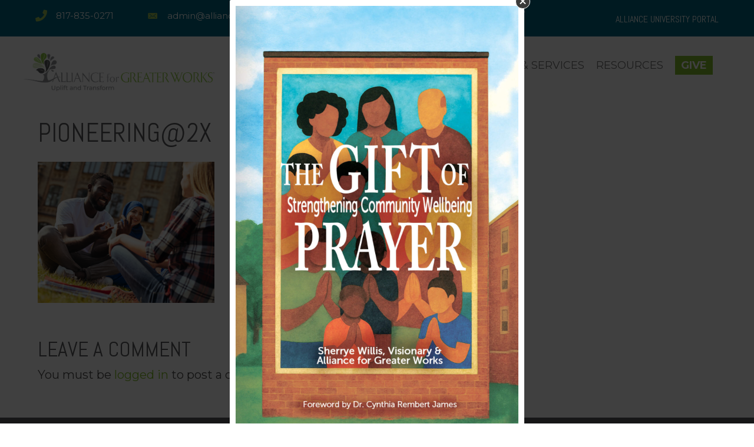

--- FILE ---
content_type: text/html; charset=UTF-8
request_url: https://allianceforgreaterworks.org/about/pioneering2x/
body_size: 20468
content:
<!DOCTYPE html>
<html lang="en-US">
<head>
<meta charset="UTF-8" />
<meta name='viewport' content='width=device-width, initial-scale=1.0' />
<meta http-equiv='X-UA-Compatible' content='IE=edge' />
<link rel="profile" href="https://gmpg.org/xfn/11" />
<meta name='robots' content='index, follow, max-image-preview:large, max-snippet:-1, max-video-preview:-1' />

	<!-- This site is optimized with the Yoast SEO plugin v26.8 - https://yoast.com/product/yoast-seo-wordpress/ -->
	<title>pioneering@2x - Alliance for Greater Works</title>
	<link rel="canonical" href="https://allianceforgreaterworks.org/about/pioneering2x/" />
	<meta property="og:locale" content="en_US" />
	<meta property="og:type" content="article" />
	<meta property="og:title" content="pioneering@2x - Alliance for Greater Works" />
	<meta property="og:url" content="https://allianceforgreaterworks.org/about/pioneering2x/" />
	<meta property="og:site_name" content="Alliance for Greater Works" />
	<meta property="article:modified_time" content="2021-01-26T12:43:56+00:00" />
	<meta property="og:image" content="https://allianceforgreaterworks.org/about/pioneering2x" />
	<meta property="og:image:width" content="708" />
	<meta property="og:image:height" content="566" />
	<meta property="og:image:type" content="image/png" />
	<meta name="twitter:card" content="summary_large_image" />
	<script type="application/ld+json" class="yoast-schema-graph">{"@context":"https://schema.org","@graph":[{"@type":"WebPage","@id":"https://allianceforgreaterworks.org/about/pioneering2x/","url":"https://allianceforgreaterworks.org/about/pioneering2x/","name":"pioneering@2x - Alliance for Greater Works","isPartOf":{"@id":"https://allianceforgreaterworks.org/#website"},"primaryImageOfPage":{"@id":"https://allianceforgreaterworks.org/about/pioneering2x/#primaryimage"},"image":{"@id":"https://allianceforgreaterworks.org/about/pioneering2x/#primaryimage"},"thumbnailUrl":"https://allianceforgreaterworks.org/wp-content/uploads/2021/01/pioneering@2x.png","datePublished":"2021-01-26T12:43:21+00:00","dateModified":"2021-01-26T12:43:56+00:00","breadcrumb":{"@id":"https://allianceforgreaterworks.org/about/pioneering2x/#breadcrumb"},"inLanguage":"en-US","potentialAction":[{"@type":"ReadAction","target":["https://allianceforgreaterworks.org/about/pioneering2x/"]}]},{"@type":"ImageObject","inLanguage":"en-US","@id":"https://allianceforgreaterworks.org/about/pioneering2x/#primaryimage","url":"https://allianceforgreaterworks.org/wp-content/uploads/2021/01/pioneering@2x.png","contentUrl":"https://allianceforgreaterworks.org/wp-content/uploads/2021/01/pioneering@2x.png","width":708,"height":566,"caption":"Pioneering Solutions"},{"@type":"BreadcrumbList","@id":"https://allianceforgreaterworks.org/about/pioneering2x/#breadcrumb","itemListElement":[{"@type":"ListItem","position":1,"name":"Home","item":"https://allianceforgreaterworks.org/"},{"@type":"ListItem","position":2,"name":"About Alliance for Greater Works","item":"https://allianceforgreaterworks.org/about/"},{"@type":"ListItem","position":3,"name":"pioneering@2x"}]},{"@type":"WebSite","@id":"https://allianceforgreaterworks.org/#website","url":"https://allianceforgreaterworks.org/","name":"Alliance for Greater Works","description":"Eliminating inequities in marginalized communities.","potentialAction":[{"@type":"SearchAction","target":{"@type":"EntryPoint","urlTemplate":"https://allianceforgreaterworks.org/?s={search_term_string}"},"query-input":{"@type":"PropertyValueSpecification","valueRequired":true,"valueName":"search_term_string"}}],"inLanguage":"en-US"}]}</script>
	<!-- / Yoast SEO plugin. -->


<link rel='dns-prefetch' href='//fonts.googleapis.com' />
<link href='https://fonts.gstatic.com' crossorigin rel='preconnect' />
<link rel="alternate" type="application/rss+xml" title="Alliance for Greater Works &raquo; Feed" href="https://allianceforgreaterworks.org/feed/" />
<link rel="alternate" type="application/rss+xml" title="Alliance for Greater Works &raquo; Comments Feed" href="https://allianceforgreaterworks.org/comments/feed/" />
<link rel="alternate" type="text/calendar" title="Alliance for Greater Works &raquo; iCal Feed" href="https://allianceforgreaterworks.org/events/?ical=1" />
<link rel="alternate" type="application/rss+xml" title="Alliance for Greater Works &raquo; pioneering@2x Comments Feed" href="https://allianceforgreaterworks.org/about/pioneering2x/feed/" />
<link rel="alternate" title="oEmbed (JSON)" type="application/json+oembed" href="https://allianceforgreaterworks.org/wp-json/oembed/1.0/embed?url=https%3A%2F%2Fallianceforgreaterworks.org%2Fabout%2Fpioneering2x%2F" />
<link rel="alternate" title="oEmbed (XML)" type="text/xml+oembed" href="https://allianceforgreaterworks.org/wp-json/oembed/1.0/embed?url=https%3A%2F%2Fallianceforgreaterworks.org%2Fabout%2Fpioneering2x%2F&#038;format=xml" />
<link rel="preload" href="https://allianceforgreaterworks.org/wp-content/plugins/bb-plugin/fonts/fontawesome/5.15.4/webfonts/fa-solid-900.woff2" as="font" type="font/woff2" crossorigin="anonymous">
<link rel="preload" href="https://allianceforgreaterworks.org/wp-content/plugins/bb-plugin/fonts/fontawesome/5.15.4/webfonts/fa-regular-400.woff2" as="font" type="font/woff2" crossorigin="anonymous">
<link rel="preload" href="https://allianceforgreaterworks.org/wp-content/plugins/bb-plugin/fonts/fontawesome/5.15.4/webfonts/fa-brands-400.woff2" as="font" type="font/woff2" crossorigin="anonymous">
<style id='wp-img-auto-sizes-contain-inline-css'>
img:is([sizes=auto i],[sizes^="auto," i]){contain-intrinsic-size:3000px 1500px}
/*# sourceURL=wp-img-auto-sizes-contain-inline-css */
</style>
<link rel='stylesheet' id='mp-theme-css' href='https://allianceforgreaterworks.org/wp-content/plugins/memberpress/css/ui/theme.css?ver=1.12.11' media='all' />
<link rel='stylesheet' id='dashicons-css' href='https://allianceforgreaterworks.org/wp-includes/css/dashicons.min.css?ver=6.9' media='all' />
<link rel='stylesheet' id='mp-login-css-css' href='https://allianceforgreaterworks.org/wp-content/plugins/memberpress/css/ui/login.css?ver=1.12.11' media='all' />
<link rel='stylesheet' id='embedpress-css-css' href='https://allianceforgreaterworks.org/wp-content/plugins/embedpress/assets/css/embedpress.css?ver=1767614380' media='all' />
<link rel='stylesheet' id='embedpress-blocks-style-css' href='https://allianceforgreaterworks.org/wp-content/plugins/embedpress/assets/css/blocks.build.css?ver=1767614380' media='all' />
<link rel='stylesheet' id='embedpress-lazy-load-css-css' href='https://allianceforgreaterworks.org/wp-content/plugins/embedpress/assets/css/lazy-load.css?ver=1767614380' media='all' />
<style id='wp-emoji-styles-inline-css'>

	img.wp-smiley, img.emoji {
		display: inline !important;
		border: none !important;
		box-shadow: none !important;
		height: 1em !important;
		width: 1em !important;
		margin: 0 0.07em !important;
		vertical-align: -0.1em !important;
		background: none !important;
		padding: 0 !important;
	}
/*# sourceURL=wp-emoji-styles-inline-css */
</style>
<link rel='stylesheet' id='wp-block-library-css' href='https://allianceforgreaterworks.org/wp-includes/css/dist/block-library/style.min.css?ver=6.9' media='all' />
<style id='global-styles-inline-css'>
:root{--wp--preset--aspect-ratio--square: 1;--wp--preset--aspect-ratio--4-3: 4/3;--wp--preset--aspect-ratio--3-4: 3/4;--wp--preset--aspect-ratio--3-2: 3/2;--wp--preset--aspect-ratio--2-3: 2/3;--wp--preset--aspect-ratio--16-9: 16/9;--wp--preset--aspect-ratio--9-16: 9/16;--wp--preset--color--black: #000000;--wp--preset--color--cyan-bluish-gray: #abb8c3;--wp--preset--color--white: #ffffff;--wp--preset--color--pale-pink: #f78da7;--wp--preset--color--vivid-red: #cf2e2e;--wp--preset--color--luminous-vivid-orange: #ff6900;--wp--preset--color--luminous-vivid-amber: #fcb900;--wp--preset--color--light-green-cyan: #7bdcb5;--wp--preset--color--vivid-green-cyan: #00d084;--wp--preset--color--pale-cyan-blue: #8ed1fc;--wp--preset--color--vivid-cyan-blue: #0693e3;--wp--preset--color--vivid-purple: #9b51e0;--wp--preset--color--fl-heading-text: #58595b;--wp--preset--color--fl-body-bg: #ffffff;--wp--preset--color--fl-body-text: #4d4c4c;--wp--preset--color--fl-accent: #84c02c;--wp--preset--color--fl-accent-hover: #58595b;--wp--preset--color--fl-topbar-bg: #ffffff;--wp--preset--color--fl-topbar-text: #757575;--wp--preset--color--fl-topbar-link: #2b7bb9;--wp--preset--color--fl-topbar-hover: #2b7bb9;--wp--preset--color--fl-header-bg: #ffffff;--wp--preset--color--fl-header-text: #757575;--wp--preset--color--fl-header-link: #757575;--wp--preset--color--fl-header-hover: #2b7bb9;--wp--preset--color--fl-nav-bg: #ffffff;--wp--preset--color--fl-nav-link: #757575;--wp--preset--color--fl-nav-hover: #2b7bb9;--wp--preset--color--fl-content-bg: #ffffff;--wp--preset--color--fl-footer-widgets-bg: #ffffff;--wp--preset--color--fl-footer-widgets-text: #757575;--wp--preset--color--fl-footer-widgets-link: #2b7bb9;--wp--preset--color--fl-footer-widgets-hover: #2b7bb9;--wp--preset--color--fl-footer-bg: #ffffff;--wp--preset--color--fl-footer-text: #757575;--wp--preset--color--fl-footer-link: #2b7bb9;--wp--preset--color--fl-footer-hover: #2b7bb9;--wp--preset--gradient--vivid-cyan-blue-to-vivid-purple: linear-gradient(135deg,rgb(6,147,227) 0%,rgb(155,81,224) 100%);--wp--preset--gradient--light-green-cyan-to-vivid-green-cyan: linear-gradient(135deg,rgb(122,220,180) 0%,rgb(0,208,130) 100%);--wp--preset--gradient--luminous-vivid-amber-to-luminous-vivid-orange: linear-gradient(135deg,rgb(252,185,0) 0%,rgb(255,105,0) 100%);--wp--preset--gradient--luminous-vivid-orange-to-vivid-red: linear-gradient(135deg,rgb(255,105,0) 0%,rgb(207,46,46) 100%);--wp--preset--gradient--very-light-gray-to-cyan-bluish-gray: linear-gradient(135deg,rgb(238,238,238) 0%,rgb(169,184,195) 100%);--wp--preset--gradient--cool-to-warm-spectrum: linear-gradient(135deg,rgb(74,234,220) 0%,rgb(151,120,209) 20%,rgb(207,42,186) 40%,rgb(238,44,130) 60%,rgb(251,105,98) 80%,rgb(254,248,76) 100%);--wp--preset--gradient--blush-light-purple: linear-gradient(135deg,rgb(255,206,236) 0%,rgb(152,150,240) 100%);--wp--preset--gradient--blush-bordeaux: linear-gradient(135deg,rgb(254,205,165) 0%,rgb(254,45,45) 50%,rgb(107,0,62) 100%);--wp--preset--gradient--luminous-dusk: linear-gradient(135deg,rgb(255,203,112) 0%,rgb(199,81,192) 50%,rgb(65,88,208) 100%);--wp--preset--gradient--pale-ocean: linear-gradient(135deg,rgb(255,245,203) 0%,rgb(182,227,212) 50%,rgb(51,167,181) 100%);--wp--preset--gradient--electric-grass: linear-gradient(135deg,rgb(202,248,128) 0%,rgb(113,206,126) 100%);--wp--preset--gradient--midnight: linear-gradient(135deg,rgb(2,3,129) 0%,rgb(40,116,252) 100%);--wp--preset--font-size--small: 13px;--wp--preset--font-size--medium: 20px;--wp--preset--font-size--large: 36px;--wp--preset--font-size--x-large: 42px;--wp--preset--spacing--20: 0.44rem;--wp--preset--spacing--30: 0.67rem;--wp--preset--spacing--40: 1rem;--wp--preset--spacing--50: 1.5rem;--wp--preset--spacing--60: 2.25rem;--wp--preset--spacing--70: 3.38rem;--wp--preset--spacing--80: 5.06rem;--wp--preset--shadow--natural: 6px 6px 9px rgba(0, 0, 0, 0.2);--wp--preset--shadow--deep: 12px 12px 50px rgba(0, 0, 0, 0.4);--wp--preset--shadow--sharp: 6px 6px 0px rgba(0, 0, 0, 0.2);--wp--preset--shadow--outlined: 6px 6px 0px -3px rgb(255, 255, 255), 6px 6px rgb(0, 0, 0);--wp--preset--shadow--crisp: 6px 6px 0px rgb(0, 0, 0);}:where(.is-layout-flex){gap: 0.5em;}:where(.is-layout-grid){gap: 0.5em;}body .is-layout-flex{display: flex;}.is-layout-flex{flex-wrap: wrap;align-items: center;}.is-layout-flex > :is(*, div){margin: 0;}body .is-layout-grid{display: grid;}.is-layout-grid > :is(*, div){margin: 0;}:where(.wp-block-columns.is-layout-flex){gap: 2em;}:where(.wp-block-columns.is-layout-grid){gap: 2em;}:where(.wp-block-post-template.is-layout-flex){gap: 1.25em;}:where(.wp-block-post-template.is-layout-grid){gap: 1.25em;}.has-black-color{color: var(--wp--preset--color--black) !important;}.has-cyan-bluish-gray-color{color: var(--wp--preset--color--cyan-bluish-gray) !important;}.has-white-color{color: var(--wp--preset--color--white) !important;}.has-pale-pink-color{color: var(--wp--preset--color--pale-pink) !important;}.has-vivid-red-color{color: var(--wp--preset--color--vivid-red) !important;}.has-luminous-vivid-orange-color{color: var(--wp--preset--color--luminous-vivid-orange) !important;}.has-luminous-vivid-amber-color{color: var(--wp--preset--color--luminous-vivid-amber) !important;}.has-light-green-cyan-color{color: var(--wp--preset--color--light-green-cyan) !important;}.has-vivid-green-cyan-color{color: var(--wp--preset--color--vivid-green-cyan) !important;}.has-pale-cyan-blue-color{color: var(--wp--preset--color--pale-cyan-blue) !important;}.has-vivid-cyan-blue-color{color: var(--wp--preset--color--vivid-cyan-blue) !important;}.has-vivid-purple-color{color: var(--wp--preset--color--vivid-purple) !important;}.has-black-background-color{background-color: var(--wp--preset--color--black) !important;}.has-cyan-bluish-gray-background-color{background-color: var(--wp--preset--color--cyan-bluish-gray) !important;}.has-white-background-color{background-color: var(--wp--preset--color--white) !important;}.has-pale-pink-background-color{background-color: var(--wp--preset--color--pale-pink) !important;}.has-vivid-red-background-color{background-color: var(--wp--preset--color--vivid-red) !important;}.has-luminous-vivid-orange-background-color{background-color: var(--wp--preset--color--luminous-vivid-orange) !important;}.has-luminous-vivid-amber-background-color{background-color: var(--wp--preset--color--luminous-vivid-amber) !important;}.has-light-green-cyan-background-color{background-color: var(--wp--preset--color--light-green-cyan) !important;}.has-vivid-green-cyan-background-color{background-color: var(--wp--preset--color--vivid-green-cyan) !important;}.has-pale-cyan-blue-background-color{background-color: var(--wp--preset--color--pale-cyan-blue) !important;}.has-vivid-cyan-blue-background-color{background-color: var(--wp--preset--color--vivid-cyan-blue) !important;}.has-vivid-purple-background-color{background-color: var(--wp--preset--color--vivid-purple) !important;}.has-black-border-color{border-color: var(--wp--preset--color--black) !important;}.has-cyan-bluish-gray-border-color{border-color: var(--wp--preset--color--cyan-bluish-gray) !important;}.has-white-border-color{border-color: var(--wp--preset--color--white) !important;}.has-pale-pink-border-color{border-color: var(--wp--preset--color--pale-pink) !important;}.has-vivid-red-border-color{border-color: var(--wp--preset--color--vivid-red) !important;}.has-luminous-vivid-orange-border-color{border-color: var(--wp--preset--color--luminous-vivid-orange) !important;}.has-luminous-vivid-amber-border-color{border-color: var(--wp--preset--color--luminous-vivid-amber) !important;}.has-light-green-cyan-border-color{border-color: var(--wp--preset--color--light-green-cyan) !important;}.has-vivid-green-cyan-border-color{border-color: var(--wp--preset--color--vivid-green-cyan) !important;}.has-pale-cyan-blue-border-color{border-color: var(--wp--preset--color--pale-cyan-blue) !important;}.has-vivid-cyan-blue-border-color{border-color: var(--wp--preset--color--vivid-cyan-blue) !important;}.has-vivid-purple-border-color{border-color: var(--wp--preset--color--vivid-purple) !important;}.has-vivid-cyan-blue-to-vivid-purple-gradient-background{background: var(--wp--preset--gradient--vivid-cyan-blue-to-vivid-purple) !important;}.has-light-green-cyan-to-vivid-green-cyan-gradient-background{background: var(--wp--preset--gradient--light-green-cyan-to-vivid-green-cyan) !important;}.has-luminous-vivid-amber-to-luminous-vivid-orange-gradient-background{background: var(--wp--preset--gradient--luminous-vivid-amber-to-luminous-vivid-orange) !important;}.has-luminous-vivid-orange-to-vivid-red-gradient-background{background: var(--wp--preset--gradient--luminous-vivid-orange-to-vivid-red) !important;}.has-very-light-gray-to-cyan-bluish-gray-gradient-background{background: var(--wp--preset--gradient--very-light-gray-to-cyan-bluish-gray) !important;}.has-cool-to-warm-spectrum-gradient-background{background: var(--wp--preset--gradient--cool-to-warm-spectrum) !important;}.has-blush-light-purple-gradient-background{background: var(--wp--preset--gradient--blush-light-purple) !important;}.has-blush-bordeaux-gradient-background{background: var(--wp--preset--gradient--blush-bordeaux) !important;}.has-luminous-dusk-gradient-background{background: var(--wp--preset--gradient--luminous-dusk) !important;}.has-pale-ocean-gradient-background{background: var(--wp--preset--gradient--pale-ocean) !important;}.has-electric-grass-gradient-background{background: var(--wp--preset--gradient--electric-grass) !important;}.has-midnight-gradient-background{background: var(--wp--preset--gradient--midnight) !important;}.has-small-font-size{font-size: var(--wp--preset--font-size--small) !important;}.has-medium-font-size{font-size: var(--wp--preset--font-size--medium) !important;}.has-large-font-size{font-size: var(--wp--preset--font-size--large) !important;}.has-x-large-font-size{font-size: var(--wp--preset--font-size--x-large) !important;}
/*# sourceURL=global-styles-inline-css */
</style>

<style id='classic-theme-styles-inline-css'>
/*! This file is auto-generated */
.wp-block-button__link{color:#fff;background-color:#32373c;border-radius:9999px;box-shadow:none;text-decoration:none;padding:calc(.667em + 2px) calc(1.333em + 2px);font-size:1.125em}.wp-block-file__button{background:#32373c;color:#fff;text-decoration:none}
/*# sourceURL=/wp-includes/css/classic-themes.min.css */
</style>
<link rel='stylesheet' id='wpdm-fonticon-css' href='https://allianceforgreaterworks.org/wp-content/plugins/download-manager/assets/wpdm-iconfont/css/wpdm-icons.css?ver=6.9' media='all' />
<link rel='stylesheet' id='wpdm-front-css' href='https://allianceforgreaterworks.org/wp-content/plugins/download-manager/assets/css/front.min.css?ver=3.3.46' media='all' />
<link rel='stylesheet' id='wpdm-front-dark-css' href='https://allianceforgreaterworks.org/wp-content/plugins/download-manager/assets/css/front-dark.min.css?ver=3.3.46' media='all' />
<link rel='stylesheet' id='collapscore-css-css' href='https://allianceforgreaterworks.org/wp-content/plugins/jquery-collapse-o-matic/css/core_style.css?ver=1.0' media='all' />
<link rel='stylesheet' id='collapseomatic-css-css' href='https://allianceforgreaterworks.org/wp-content/plugins/jquery-collapse-o-matic/css/light_style.css?ver=1.6' media='all' />
<link rel='stylesheet' id='learndash_quiz_front_css-css' href='//allianceforgreaterworks.org/wp-content/plugins/sfwd-lms/themes/legacy/templates/learndash_quiz_front.min.css?ver=4.3.1.1' media='all' />
<link rel='stylesheet' id='jquery-dropdown-css-css' href='//allianceforgreaterworks.org/wp-content/plugins/sfwd-lms/assets/css/jquery.dropdown.min.css?ver=4.3.1.1' media='all' />
<link rel='stylesheet' id='learndash_lesson_video-css' href='//allianceforgreaterworks.org/wp-content/plugins/sfwd-lms/themes/legacy/templates/learndash_lesson_video.min.css?ver=4.3.1.1' media='all' />
<link rel='stylesheet' id='woocommerce-layout-css' href='https://allianceforgreaterworks.org/wp-content/plugins/woocommerce/assets/css/woocommerce-layout.css?ver=10.3.7' media='all' />
<link rel='stylesheet' id='woocommerce-smallscreen-css' href='https://allianceforgreaterworks.org/wp-content/plugins/woocommerce/assets/css/woocommerce-smallscreen.css?ver=10.3.7' media='only screen and (max-width: 767px)' />
<link rel='stylesheet' id='woocommerce-general-css' href='https://allianceforgreaterworks.org/wp-content/plugins/woocommerce/assets/css/woocommerce.css?ver=10.3.7' media='all' />
<style id='woocommerce-inline-inline-css'>
.woocommerce form .form-row .required { visibility: visible; }
/*# sourceURL=woocommerce-inline-inline-css */
</style>
<link rel='stylesheet' id='font-awesome-5-css' href='https://allianceforgreaterworks.org/wp-content/plugins/bb-plugin/fonts/fontawesome/5.15.4/css/all.min.css?ver=2.10.0.5' media='all' />
<link rel='stylesheet' id='ultimate-icons-css' href='https://allianceforgreaterworks.org/wp-content/uploads/bb-plugin/icons/ultimate-icons/style.css?ver=2.10.0.5' media='all' />
<link rel='stylesheet' id='fl-builder-layout-bundle-e28f7641cb51d2e2433b8ccbb08cf67a-css' href='https://allianceforgreaterworks.org/wp-content/uploads/bb-plugin/cache/e28f7641cb51d2e2433b8ccbb08cf67a-layout-bundle.css?ver=2.10.0.5-1.5.2.1-20251125200437' media='all' />
<link rel='stylesheet' id='brands-styles-css' href='https://allianceforgreaterworks.org/wp-content/plugins/woocommerce/assets/css/brands.css?ver=10.3.7' media='all' />
<link rel='stylesheet' id='conditional-elements-css' href='https://allianceforgreaterworks.org/wp-content/plugins/bt-pro/includes/conditional-elements/css/conditional-elements.css?ver=6.9' media='all' />
<link rel='stylesheet' id='learndash-front-css' href='//allianceforgreaterworks.org/wp-content/plugins/sfwd-lms/themes/ld30/assets/css/learndash.min.css?ver=4.3.1.1' media='all' />
<style id='learndash-front-inline-css'>
		.learndash-wrapper .ld-item-list .ld-item-list-item.ld-is-next,
		.learndash-wrapper .wpProQuiz_content .wpProQuiz_questionListItem label:focus-within {
			border-color: #9ac455;
		}

		/*
		.learndash-wrapper a:not(.ld-button):not(#quiz_continue_link):not(.ld-focus-menu-link):not(.btn-blue):not(#quiz_continue_link):not(.ld-js-register-account):not(#ld-focus-mode-course-heading):not(#btn-join):not(.ld-item-name):not(.ld-table-list-item-preview):not(.ld-lesson-item-preview-heading),
		 */

		.learndash-wrapper .ld-breadcrumbs a,
		.learndash-wrapper .ld-lesson-item.ld-is-current-lesson .ld-lesson-item-preview-heading,
		.learndash-wrapper .ld-lesson-item.ld-is-current-lesson .ld-lesson-title,
		.learndash-wrapper .ld-primary-color-hover:hover,
		.learndash-wrapper .ld-primary-color,
		.learndash-wrapper .ld-primary-color-hover:hover,
		.learndash-wrapper .ld-primary-color,
		.learndash-wrapper .ld-tabs .ld-tabs-navigation .ld-tab.ld-active,
		.learndash-wrapper .ld-button.ld-button-transparent,
		.learndash-wrapper .ld-button.ld-button-reverse,
		.learndash-wrapper .ld-icon-certificate,
		.learndash-wrapper .ld-login-modal .ld-login-modal-login .ld-modal-heading,
		#wpProQuiz_user_content a,
		.learndash-wrapper .ld-item-list .ld-item-list-item a.ld-item-name:hover,
		.learndash-wrapper .ld-focus-comments__heading-actions .ld-expand-button,
		.learndash-wrapper .ld-focus-comments__heading a,
		.learndash-wrapper .ld-focus-comments .comment-respond a,
		.learndash-wrapper .ld-focus-comment .ld-comment-reply a.comment-reply-link:hover,
		.learndash-wrapper .ld-expand-button.ld-button-alternate {
			color: #9ac455 !important;
		}

		.learndash-wrapper .ld-focus-comment.bypostauthor>.ld-comment-wrapper,
		.learndash-wrapper .ld-focus-comment.role-group_leader>.ld-comment-wrapper,
		.learndash-wrapper .ld-focus-comment.role-administrator>.ld-comment-wrapper {
			background-color:rgba(154, 196, 85, 0.03) !important;
		}


		.learndash-wrapper .ld-primary-background,
		.learndash-wrapper .ld-tabs .ld-tabs-navigation .ld-tab.ld-active:after {
			background: #9ac455 !important;
		}



		.learndash-wrapper .ld-course-navigation .ld-lesson-item.ld-is-current-lesson .ld-status-incomplete,
		.learndash-wrapper .ld-focus-comment.bypostauthor:not(.ptype-sfwd-assignment) >.ld-comment-wrapper>.ld-comment-avatar img,
		.learndash-wrapper .ld-focus-comment.role-group_leader>.ld-comment-wrapper>.ld-comment-avatar img,
		.learndash-wrapper .ld-focus-comment.role-administrator>.ld-comment-wrapper>.ld-comment-avatar img {
			border-color: #9ac455 !important;
		}



		.learndash-wrapper .ld-loading::before {
			border-top:3px solid #9ac455 !important;
		}

		.learndash-wrapper .ld-button:hover:not(.learndash-link-previous-incomplete):not(.ld-button-transparent),
		#learndash-tooltips .ld-tooltip:after,
		#learndash-tooltips .ld-tooltip,
		.learndash-wrapper .ld-primary-background,
		.learndash-wrapper .btn-join,
		.learndash-wrapper #btn-join,
		.learndash-wrapper .ld-button:not(.ld-button-reverse):not(.learndash-link-previous-incomplete):not(.ld-button-transparent),
		.learndash-wrapper .ld-expand-button,
		.learndash-wrapper .wpProQuiz_content .wpProQuiz_button:not(.wpProQuiz_button_reShowQuestion):not(.wpProQuiz_button_restartQuiz),
		.learndash-wrapper .wpProQuiz_content .wpProQuiz_button2,
		.learndash-wrapper .ld-focus .ld-focus-sidebar .ld-course-navigation-heading,
		.learndash-wrapper .ld-focus .ld-focus-sidebar .ld-focus-sidebar-trigger,
		.learndash-wrapper .ld-focus-comments .form-submit #submit,
		.learndash-wrapper .ld-login-modal input[type='submit'],
		.learndash-wrapper .ld-login-modal .ld-login-modal-register,
		.learndash-wrapper .wpProQuiz_content .wpProQuiz_certificate a.btn-blue,
		.learndash-wrapper .ld-focus .ld-focus-header .ld-user-menu .ld-user-menu-items a,
		#wpProQuiz_user_content table.wp-list-table thead th,
		#wpProQuiz_overlay_close,
		.learndash-wrapper .ld-expand-button.ld-button-alternate .ld-icon {
			background-color: #9ac455 !important;
		}

		.learndash-wrapper .ld-focus .ld-focus-header .ld-user-menu .ld-user-menu-items:before {
			border-bottom-color: #9ac455 !important;
		}

		.learndash-wrapper .ld-button.ld-button-transparent:hover {
			background: transparent !important;
		}

		.learndash-wrapper .ld-focus .ld-focus-header .sfwd-mark-complete .learndash_mark_complete_button,
		.learndash-wrapper .ld-focus .ld-focus-header #sfwd-mark-complete #learndash_mark_complete_button,
		.learndash-wrapper .ld-button.ld-button-transparent,
		.learndash-wrapper .ld-button.ld-button-alternate,
		.learndash-wrapper .ld-expand-button.ld-button-alternate {
			background-color:transparent !important;
		}

		.learndash-wrapper .ld-focus-header .ld-user-menu .ld-user-menu-items a,
		.learndash-wrapper .ld-button.ld-button-reverse:hover,
		.learndash-wrapper .ld-alert-success .ld-alert-icon.ld-icon-certificate,
		.learndash-wrapper .ld-alert-warning .ld-button:not(.learndash-link-previous-incomplete),
		.learndash-wrapper .ld-primary-background.ld-status {
			color:white !important;
		}

		.learndash-wrapper .ld-status.ld-status-unlocked {
			background-color: rgba(154,196,85,0.2) !important;
			color: #9ac455 !important;
		}

		.learndash-wrapper .wpProQuiz_content .wpProQuiz_addToplist {
			background-color: rgba(154,196,85,0.1) !important;
			border: 1px solid #9ac455 !important;
		}

		.learndash-wrapper .wpProQuiz_content .wpProQuiz_toplistTable th {
			background: #9ac455 !important;
		}

		.learndash-wrapper .wpProQuiz_content .wpProQuiz_toplistTrOdd {
			background-color: rgba(154,196,85,0.1) !important;
		}

		.learndash-wrapper .wpProQuiz_content .wpProQuiz_reviewDiv li.wpProQuiz_reviewQuestionTarget {
			background-color: #9ac455 !important;
		}
		.learndash-wrapper .wpProQuiz_content .wpProQuiz_time_limit .wpProQuiz_progress {
			background-color: #9ac455 !important;
		}
		
		.learndash-wrapper #quiz_continue_link,
		.learndash-wrapper .ld-secondary-background,
		.learndash-wrapper .learndash_mark_complete_button,
		.learndash-wrapper #learndash_mark_complete_button,
		.learndash-wrapper .ld-status-complete,
		.learndash-wrapper .ld-alert-success .ld-button,
		.learndash-wrapper .ld-alert-success .ld-alert-icon {
			background-color: #9ac455 !important;
		}

		.learndash-wrapper .wpProQuiz_content a#quiz_continue_link {
			background-color: #9ac455 !important;
		}

		.learndash-wrapper .course_progress .sending_progress_bar {
			background: #9ac455 !important;
		}

		.learndash-wrapper .wpProQuiz_content .wpProQuiz_button_reShowQuestion:hover, .learndash-wrapper .wpProQuiz_content .wpProQuiz_button_restartQuiz:hover {
			background-color: #9ac455 !important;
			opacity: 0.75;
		}

		.learndash-wrapper .ld-secondary-color-hover:hover,
		.learndash-wrapper .ld-secondary-color,
		.learndash-wrapper .ld-focus .ld-focus-header .sfwd-mark-complete .learndash_mark_complete_button,
		.learndash-wrapper .ld-focus .ld-focus-header #sfwd-mark-complete #learndash_mark_complete_button,
		.learndash-wrapper .ld-focus .ld-focus-header .sfwd-mark-complete:after {
			color: #9ac455 !important;
		}

		.learndash-wrapper .ld-secondary-in-progress-icon {
			border-left-color: #9ac455 !important;
			border-top-color: #9ac455 !important;
		}

		.learndash-wrapper .ld-alert-success {
			border-color: #9ac455;
			background-color: transparent !important;
			color: #9ac455;
		}

		.learndash-wrapper .wpProQuiz_content .wpProQuiz_reviewQuestion li.wpProQuiz_reviewQuestionSolved,
		.learndash-wrapper .wpProQuiz_content .wpProQuiz_box li.wpProQuiz_reviewQuestionSolved {
			background-color: #9ac455 !important;
		}

		.learndash-wrapper .wpProQuiz_content  .wpProQuiz_reviewLegend span.wpProQuiz_reviewColor_Answer {
			background-color: #9ac455 !important;
		}

		
		.learndash-wrapper .ld-alert-warning {
			background-color:transparent;
		}

		.learndash-wrapper .ld-status-waiting,
		.learndash-wrapper .ld-alert-warning .ld-alert-icon {
			background-color: #9ac455 !important;
		}

		.learndash-wrapper .ld-tertiary-color-hover:hover,
		.learndash-wrapper .ld-tertiary-color,
		.learndash-wrapper .ld-alert-warning {
			color: #9ac455 !important;
		}

		.learndash-wrapper .ld-tertiary-background {
			background-color: #9ac455 !important;
		}

		.learndash-wrapper .ld-alert-warning {
			border-color: #9ac455 !important;
		}

		.learndash-wrapper .ld-tertiary-background,
		.learndash-wrapper .ld-alert-warning .ld-alert-icon {
			color:white !important;
		}

		.learndash-wrapper .wpProQuiz_content .wpProQuiz_reviewQuestion li.wpProQuiz_reviewQuestionReview,
		.learndash-wrapper .wpProQuiz_content .wpProQuiz_box li.wpProQuiz_reviewQuestionReview {
			background-color: #9ac455 !important;
		}

		.learndash-wrapper .wpProQuiz_content  .wpProQuiz_reviewLegend span.wpProQuiz_reviewColor_Review {
			background-color: #9ac455 !important;
		}

		
/*# sourceURL=learndash-front-inline-css */
</style>
<link rel='stylesheet' id='sticky_style-css' href='https://allianceforgreaterworks.org/wp-content/plugins/bt-pro/includes/sticky-column/css/sticky-column.css?ver=6.9' media='all' />
<link rel='stylesheet' id='jquery-magnificpopup-css' href='https://allianceforgreaterworks.org/wp-content/plugins/bb-plugin/css/jquery.magnificpopup.min.css?ver=2.10.0.5' media='all' />
<link rel='stylesheet' id='bootstrap-4-css' href='https://allianceforgreaterworks.org/wp-content/themes/bb-theme/css/bootstrap-4.min.css?ver=1.7.19.1' media='all' />
<link rel='stylesheet' id='fl-automator-skin-css' href='https://allianceforgreaterworks.org/wp-content/uploads/bb-theme/skin-6933336f0d6f6.css?ver=1.7.19.1' media='all' />
<link rel='stylesheet' id='fl-child-theme-css' href='https://allianceforgreaterworks.org/wp-content/themes/bb-theme-child/style.css?ver=6.9' media='all' />
<link rel='stylesheet' id='pp-animate-css' href='https://allianceforgreaterworks.org/wp-content/plugins/bbpowerpack/assets/css/animate.min.css?ver=3.5.1' media='all' />
<link rel='stylesheet' id='fl-builder-google-fonts-ef90dddda5089afda3c1365ae03a62f7-css' href='//fonts.googleapis.com/css?family=Montserrat%3A300%2C400%2C700%7CAbel%3A400&#038;ver=6.9' media='all' />
<script src="https://allianceforgreaterworks.org/wp-includes/js/jquery/jquery.min.js?ver=3.7.1" id="jquery-core-js"></script>
<script src="https://allianceforgreaterworks.org/wp-includes/js/jquery/jquery-migrate.min.js?ver=3.4.1" id="jquery-migrate-js"></script>
<script src='https://allianceforgreaterworks.org/wp-content/plugins/the-events-calendar/common/build/js/underscore-before.js'></script>
<script src="https://allianceforgreaterworks.org/wp-includes/js/underscore.min.js?ver=1.13.7" id="underscore-js"></script>
<script src='https://allianceforgreaterworks.org/wp-content/plugins/the-events-calendar/common/build/js/underscore-after.js'></script>
<script src="https://allianceforgreaterworks.org/wp-includes/js/dist/hooks.min.js?ver=dd5603f07f9220ed27f1" id="wp-hooks-js"></script>
<script src="https://allianceforgreaterworks.org/wp-includes/js/dist/i18n.min.js?ver=c26c3dc7bed366793375" id="wp-i18n-js"></script>
<script id="wp-i18n-js-after">
wp.i18n.setLocaleData( { 'text direction\u0004ltr': [ 'ltr' ] } );
//# sourceURL=wp-i18n-js-after
</script>
<script src="https://allianceforgreaterworks.org/wp-content/plugins/memberpress/js/login.js?ver=1.12.11" id="mepr-login-js-js"></script>
<script src="https://allianceforgreaterworks.org/wp-content/plugins/download-manager/assets/js/wpdm.min.js?ver=6.9" id="wpdm-frontend-js-js"></script>
<script id="wpdm-frontjs-js-extra">
var wpdm_url = {"home":"https://allianceforgreaterworks.org/","site":"https://allianceforgreaterworks.org/","ajax":"https://allianceforgreaterworks.org/wp-admin/admin-ajax.php"};
var wpdm_js = {"spinner":"\u003Ci class=\"wpdm-icon wpdm-sun wpdm-spin\"\u003E\u003C/i\u003E","client_id":"4ec6eeb10b7c6f095690d29ed8824928"};
var wpdm_strings = {"pass_var":"Password Verified!","pass_var_q":"Please click following button to start download.","start_dl":"Start Download"};
//# sourceURL=wpdm-frontjs-js-extra
</script>
<script src="https://allianceforgreaterworks.org/wp-content/plugins/download-manager/assets/js/front.min.js?ver=3.3.46" id="wpdm-frontjs-js"></script>
<script src="https://allianceforgreaterworks.org/wp-content/plugins/woocommerce/assets/js/jquery-blockui/jquery.blockUI.min.js?ver=2.7.0-wc.10.3.7" id="wc-jquery-blockui-js" defer data-wp-strategy="defer"></script>
<script id="wc-add-to-cart-js-extra">
var wc_add_to_cart_params = {"ajax_url":"/wp-admin/admin-ajax.php","wc_ajax_url":"/?wc-ajax=%%endpoint%%","i18n_view_cart":"View cart","cart_url":"https://allianceforgreaterworks.org/cart/","is_cart":"","cart_redirect_after_add":"no"};
//# sourceURL=wc-add-to-cart-js-extra
</script>
<script src="https://allianceforgreaterworks.org/wp-content/plugins/woocommerce/assets/js/frontend/add-to-cart.min.js?ver=10.3.7" id="wc-add-to-cart-js" defer data-wp-strategy="defer"></script>
<script src="https://allianceforgreaterworks.org/wp-content/plugins/woocommerce/assets/js/js-cookie/js.cookie.min.js?ver=2.1.4-wc.10.3.7" id="wc-js-cookie-js" defer data-wp-strategy="defer"></script>
<script id="woocommerce-js-extra">
var woocommerce_params = {"ajax_url":"/wp-admin/admin-ajax.php","wc_ajax_url":"/?wc-ajax=%%endpoint%%","i18n_password_show":"Show password","i18n_password_hide":"Hide password"};
//# sourceURL=woocommerce-js-extra
</script>
<script src="https://allianceforgreaterworks.org/wp-content/plugins/woocommerce/assets/js/frontend/woocommerce.min.js?ver=10.3.7" id="woocommerce-js" defer data-wp-strategy="defer"></script>
<script src="https://allianceforgreaterworks.org/wp-content/plugins/bt-pro/includes/conditional-elements/js/conditional-elements.js?ver=6.9" id="conditional-elements-js"></script>
<script src="https://allianceforgreaterworks.org/wp-content/plugins/bt-pro/includes/sticky-column/js/sticky-column.js?ver=6.9" id="sticky_script-js"></script>
<link rel="https://api.w.org/" href="https://allianceforgreaterworks.org/wp-json/" /><link rel="alternate" title="JSON" type="application/json" href="https://allianceforgreaterworks.org/wp-json/wp/v2/media/20125" /><link rel="EditURI" type="application/rsd+xml" title="RSD" href="https://allianceforgreaterworks.org/xmlrpc.php?rsd" />
<meta name="generator" content="WordPress 6.9" />
<meta name="generator" content="WooCommerce 10.3.7" />
<link rel='shortlink' href='https://allianceforgreaterworks.org/?p=20125' />
		<script>
			var bb_powerpack = {
				version: '2.40.10',
				getAjaxUrl: function() { return atob( 'aHR0cHM6Ly9hbGxpYW5jZWZvcmdyZWF0ZXJ3b3Jrcy5vcmcvd3AtYWRtaW4vYWRtaW4tYWpheC5waHA=' ); },
				callback: function() {},
				mapMarkerData: {},
				post_id: '20125',
				search_term: '',
				current_page: 'https://allianceforgreaterworks.org/about/pioneering2x/',
				conditionals: {
					is_front_page: false,
					is_home: false,
					is_archive: false,
					current_post_type: '',
					is_tax: false,
										is_author: false,
					current_author: false,
					is_search: false,
									}
			};
		</script>
		<meta name="tec-api-version" content="v1"><meta name="tec-api-origin" content="https://allianceforgreaterworks.org"><link rel="alternate" href="https://allianceforgreaterworks.org/wp-json/tribe/events/v1/" />	<noscript><style>.woocommerce-product-gallery{ opacity: 1 !important; }</style></noscript>
	<link rel="icon" href="https://allianceforgreaterworks.org/wp-content/uploads/2017/02/cropped-favicon-1-32x32.png" sizes="32x32" />
<link rel="icon" href="https://allianceforgreaterworks.org/wp-content/uploads/2017/02/cropped-favicon-1-192x192.png" sizes="192x192" />
<link rel="apple-touch-icon" href="https://allianceforgreaterworks.org/wp-content/uploads/2017/02/cropped-favicon-1-180x180.png" />
<meta name="msapplication-TileImage" content="https://allianceforgreaterworks.org/wp-content/uploads/2017/02/cropped-favicon-1-270x270.png" />
		<style id="wp-custom-css">
			.ld_course_grid .caption .entry-title {

	min-height: 52px;
}

.page-id-21175 .ld_course_grid .caption .entry-content {

	min-height: 85px;
}
.w3eden .col-md-12, .w3eden .col-md-7 {
	display: none;
}
.tribe-common .tribe-common-c-btn {
	background-color: #84c02c;
}
.tribe-common .tribe-common-c-btn:hover {
	background-color: #555;
}
#tribe-events-content a.fl-button {
	color: #fff !important;
}

.page-id-21668 .fl-node-6036a70f9b205  .fl-row-content-wrap {
    background-image: url(https://allianceforgreaterworks.org/wp-content/uploads/2021/11/kids2-1.jpeg);
    background-repeat: no-repeat;
    background-position: center center;
    background-attachment: scroll;
    background-size: cover;
}
.page-id-21668 .fl-node-6036a70f9d087 .pp-secondary-title, .fl-node-6036a70f9d087  .pp-primary-title {
	text-shadow: 1px 1px 1px #000000;
}
.page-id-21668 .fl-node-6036a70f9af50 p {
	text-shadow: 1px 1px 1px #000000;
}
.postid-22733 .fl-post-info-author, .postid-22723 .fl-post-info-author{
	display: none;
}
.postid-22733 .fl-post-info-comments, .postid-22723 .fl-post-info-comments{
	display: none;
}
.postid-22733 .fl-post-info-sep, .postid-22723 .fl-post-info-sep{
	display: none;
}
.donate-button-widget {
	background-color: #84c02c;
	max-width: 250px;
	margin-left: auto;
	margin-right: auto;
	padding: 10px 20px;
	text-transform: uppercase;
	font-weight: 900;
	font-size: 24px;
}
.donate-button-widget a {
	color: #fff;
}
.donate-button-widget:hover {
	background-color: #666;
	max-width: 250px;
	margin-left: auto;
	margin-right: auto;
	padding: 10px 20px;
	text-transform: uppercase;
	font-weight: 900;
	font-size: 24px;
	
}
.donate-button-widget a:hover {
	text-decoration: none;
}
.pp-heading-content .pp-heading .heading-title span.pp-secondary-title {
font-style: italic;
}
.page-id-24176 .pp-heading-content .pp-heading .heading-title span.pp-secondary-title  {
  
    font-style: normal !important;
}
.woocommerce .quantity .qty {
    width: 5.631em;
    text-align: center;
}		</style>
		<meta name="generator" content="WordPress Download Manager 3.3.46" />
                <style>
        /* WPDM Link Template Styles */        </style>
                <style>

            :root {
                --color-primary: #84c02c;
                --color-primary-rgb: 132, 192, 44;
                --color-primary-hover: #016984;
                --color-primary-active: #84c02c;
                --clr-sec: #6c757d;
                --clr-sec-rgb: 108, 117, 125;
                --clr-sec-hover: #6c757d;
                --clr-sec-active: #6c757d;
                --color-secondary: #6c757d;
                --color-secondary-rgb: 108, 117, 125;
                --color-secondary-hover: #6c757d;
                --color-secondary-active: #6c757d;
                --color-success: #18ce0f;
                --color-success-rgb: 24, 206, 15;
                --color-success-hover: #18ce0f;
                --color-success-active: #18ce0f;
                --color-info: #707070;
                --color-info-rgb: 112, 112, 112;
                --color-info-hover: #707070;
                --color-info-active: #707070;
                --color-warning: #FFB236;
                --color-warning-rgb: 255, 178, 54;
                --color-warning-hover: #FFB236;
                --color-warning-active: #FFB236;
                --color-danger: #ff5062;
                --color-danger-rgb: 255, 80, 98;
                --color-danger-hover: #ff5062;
                --color-danger-active: #ff5062;
                --color-green: #30b570;
                --color-blue: #0073ff;
                --color-purple: #8557D3;
                --color-red: #ff5062;
                --color-muted: rgba(69, 89, 122, 0.6);
                --wpdm-font: "Sen", -apple-system, BlinkMacSystemFont, "Segoe UI", Roboto, Helvetica, Arial, sans-serif, "Apple Color Emoji", "Segoe UI Emoji", "Segoe UI Symbol";
            }

            .wpdm-download-link.btn.btn-primary {
                border-radius: 4px;
            }


        </style>
        <!-- Global site tag (gtag.js) - Google Analytics -->
<script async src="https://www.googletagmanager.com/gtag/js?id=UA-146468768-1"></script>
<script>
  window.dataLayer = window.dataLayer || [];
  function gtag(){dataLayer.push(arguments);}
  gtag('js', new Date());

  gtag('config', 'UA-146468768-1');
</script>

<!-- Google Tag Manager -->
<script>(function(w,d,s,l,i){w[l]=w[l]||[];w[l].push({'gtm.start':
new Date().getTime(),event:'gtm.js'});var f=d.getElementsByTagName(s)[0],
j=d.createElement(s),dl=l!='dataLayer'?'&l='+l:'';j.async=true;j.src=
'https://www.googletagmanager.com/gtm.js?id='+i+dl;f.parentNode.insertBefore(j,f);
})(window,document,'script','dataLayer','GTM-W8LJMQT');</script>
<!-- End Google Tag Manager -->

<meta name="facebook-domain-verification" content="zm4ir9sk8rootgcal9kbpky37uod0s" />

</head>
<body class="attachment wp-singular attachment-template-default attachmentid-20125 attachment-png wp-theme-bb-theme wp-child-theme-bb-theme-child theme-bb-theme fl-builder-2-10-0-5 fl-themer-1-5-2-1-20251125200437 fl-theme-1-7-19-1 fl-no-js woocommerce-no-js tribe-no-js fl-theme-builder-footer fl-theme-builder-footer-site-footer fl-theme-builder-header fl-theme-builder-header-site-header-all-pages fl-theme-builder-part fl-theme-builder-part-prayer-book-modal fl-framework-bootstrap-4 fl-preset-default fl-full-width fl-scroll-to-top fl-search-active" itemscope="itemscope" itemtype="https://schema.org/WebPage">
<!-- Google Tag Manager (noscript) -->
<noscript><iframe src="https://www.googletagmanager.com/ns.html?id=GTM-W8LJMQT"
height="0" width="0" style="display:none;visibility:hidden"></iframe></noscript>
<!-- End Google Tag Manager (noscript) --><a aria-label="Skip to content" class="fl-screen-reader-text" href="#fl-main-content">Skip to content</a><div class="fl-page">
	<div class="fl-builder-content fl-builder-content-20098 fl-builder-global-templates-locked" data-post-id="20098" data-type="part"><div class="fl-row fl-row-full-width fl-row-bg-color fl-node-60063415edd0d fl-row-default-height fl-row-align-center fl-visible-mobile" data-node="60063415edd0d">
	<div class="fl-row-content-wrap">
						<div class="fl-row-content fl-row-full-width fl-node-content">
		
<div class="fl-col-group fl-node-60063415edd06 fl-col-group-equal-height fl-col-group-align-center" data-node="60063415edd06">
			<div class="fl-col fl-node-60063415edd0a fl-col-bg-color" data-node="60063415edd0a">
	<div class="fl-col-content fl-node-content"><div class="fl-module fl-module-pp-advanced-menu fl-node-60063415edd0c" data-node="60063415edd0c">
	<div class="fl-module-content fl-node-content">
					<div class="pp-advanced-menu-mobile">
			<button class="pp-advanced-menu-mobile-toggle hamburger" tabindex="0" aria-label="Menu" aria-expanded="false">
				<div class="pp-hamburger"><div class="pp-hamburger-box"><div class="pp-hamburger-inner"></div></div></div>			</button>
			</div>
			<div id="pp-menu-60063415edd0c"><div class="pp-advanced-menu pp-advanced-menu-accordion-collapse off-canvas pp-menu-position-below">
	<div class="pp-clear"></div>
	<nav class="pp-menu-nav pp-off-canvas-menu pp-menu-right" aria-label="Menu" itemscope="itemscope" itemtype="https://schema.org/SiteNavigationElement">
		<a href="javascript:void(0)" class="pp-menu-close-btn" aria-label="Close the menu" role="button">×</a>
		<ul id="menu-main-menu" class="menu pp-advanced-menu-horizontal pp-toggle-none"><li id="menu-item-24483" class="menu-item menu-item-type-post_type menu-item-object-page menu-item-home"><a href="https://allianceforgreaterworks.org/"><span class="menu-item-text">Home</span></a></li><li id="menu-item-18572" class="menu-item menu-item-type-post_type menu-item-object-page"><a href="https://allianceforgreaterworks.org/about/"><span class="menu-item-text">About</span></a></li><li id="menu-item-20310" class="menu-item menu-item-type-post_type menu-item-object-page"><a href="https://allianceforgreaterworks.org/programs/"><span class="menu-item-text">Programs &#038; Services</span></a></li><li id="menu-item-20309" class="menu-item menu-item-type-post_type menu-item-object-page"><a href="https://allianceforgreaterworks.org/resources/"><span class="menu-item-text">Resources</span></a></li><li id="menu-item-22606" class="give menu-item menu-item-type-post_type menu-item-object-page"><a href="https://allianceforgreaterworks.org/give/"><span class="menu-item-text">Give</span></a></li></ul>	</nav>
</div>
</div>	</div>
</div>
</div>
</div>
	</div>
		</div>
	</div>
</div>
</div><header class="fl-builder-content fl-builder-content-20039 fl-builder-global-templates-locked" data-post-id="20039" data-type="header" data-sticky="0" data-sticky-on="" data-sticky-breakpoint="medium" data-shrink="0" data-overlay="0" data-overlay-bg="transparent" data-shrink-image-height="50px" role="banner" itemscope="itemscope" itemtype="http://schema.org/WPHeader"><div class="fl-row fl-row-full-width fl-row-bg-color fl-node-lczop6hj27rs fl-row-default-height fl-row-align-center" data-node="lczop6hj27rs">
	<div class="fl-row-content-wrap">
						<div class="fl-row-content fl-row-fixed-width fl-node-content">
		
<div class="fl-col-group fl-node-p4vszrmx9eth fl-col-group-equal-height fl-col-group-align-center" data-node="p4vszrmx9eth">
			<div class="fl-col fl-node-aguocl86zew4 fl-col-bg-color fl-col-small fl-visible-desktop fl-visible-large fl-visible-medium" data-node="aguocl86zew4">
	<div class="fl-col-content fl-node-content"><div class="fl-module fl-module-icon fl-node-oc3xuin58d7g" data-node="oc3xuin58d7g">
	<div class="fl-module-content fl-node-content">
		<div class="fl-icon-wrap">
	<span class="fl-icon">
								<a href="tel:817-835-0271" target="_self"  tabindex="-1" aria-hidden="true" aria-labelledby="fl-icon-text-oc3xuin58d7g">
							<i class="fas fa-phone" aria-hidden="true"></i>
				<span class="sr-only">817-835-0271</span>
						</a>
			</span>
			<div id="fl-icon-text-oc3xuin58d7g" class="fl-icon-text">
						<a href="tel:817-835-0271" target="_self"  class="fl-icon-text-link fl-icon-text-wrap">
						<p>817-835-0271</p>						</a>
					</div>
	</div>
	</div>
</div>
</div>
</div>
			<div class="fl-col fl-node-57vcjsyphdu8 fl-col-bg-color fl-col-small fl-visible-desktop fl-visible-large fl-visible-medium" data-node="57vcjsyphdu8">
	<div class="fl-col-content fl-node-content"><div class="fl-module fl-module-icon fl-node-1k6zyisb4vn8" data-node="1k6zyisb4vn8">
	<div class="fl-module-content fl-node-content">
		<div class="fl-icon-wrap">
	<span class="fl-icon">
								<a href="mailto:admin@allianceforgreaterworks.org" target="_self"  tabindex="-1" aria-hidden="true" aria-labelledby="fl-icon-text-1k6zyisb4vn8">
							<i class="ua-icon ua-icon-icon-6-mail-envelope-closed2" aria-hidden="true"></i>
				<span class="sr-only">admin@allianceforgreaterworks.org</span>
						</a>
			</span>
			<div id="fl-icon-text-1k6zyisb4vn8" class="fl-icon-text">
						<a href="mailto:admin@allianceforgreaterworks.org" target="_self"  class="fl-icon-text-link fl-icon-text-wrap">
						<p>admin@allianceforgreaterworks.org</p>						</a>
					</div>
	</div>
	</div>
</div>
</div>
</div>
			<div class="fl-col fl-node-lxf6i0a1dyvq fl-col-bg-color fl-col-small fl-visible-desktop fl-visible-large fl-visible-medium" data-node="lxf6i0a1dyvq">
	<div class="fl-col-content fl-node-content"><div class="fl-module fl-module-icon fl-node-i9c153pqsrnf" data-node="i9c153pqsrnf">
	<div class="fl-module-content fl-node-content">
		<div class="fl-icon-wrap">
	<span class="fl-icon">
								<a href="https://maps.app.goo.gl/KsHi2g6sZ8uxHTob9" target="_self"  tabindex="-1" aria-hidden="true" aria-labelledby="fl-icon-text-i9c153pqsrnf">
							<i class="ua-icon ua-icon-Pinalt" aria-hidden="true"></i>
				<span class="sr-only">2080 N. Hwy 360, Suite 420 Grand Prairie, TX 75050</span>
						</a>
			</span>
			<div id="fl-icon-text-i9c153pqsrnf" class="fl-icon-text">
						<a href="https://maps.app.goo.gl/KsHi2g6sZ8uxHTob9" target="_self"  class="fl-icon-text-link fl-icon-text-wrap">
						<p>2080 N. Hwy 360, Suite 420 Grand Prairie, TX 75050</p>						</a>
					</div>
	</div>
	</div>
</div>
</div>
</div>
			<div class="fl-col fl-node-f9wcys1b4u2n fl-col-bg-color fl-col-small" data-node="f9wcys1b4u2n">
	<div class="fl-col-content fl-node-content"><div class="fl-module fl-module-button fl-node-hygr9mfe8vdw" data-node="hygr9mfe8vdw">
	<div class="fl-module-content fl-node-content">
		<div class="fl-button-wrap fl-button-width-auto fl-button-right">
			<a href="https://allianceforgreaterworks.org/my-courses/"  target="_self"  class="fl-button" >
							<span class="fl-button-text">Alliance University Portal</span>
					</a>
</div>
	</div>
</div>
</div>
</div>
	</div>
		</div>
	</div>
</div>
<div class="fl-row fl-row-full-width fl-row-bg-color fl-node-6004bc4da4091 fl-row-custom-height fl-row-align-center" data-node="6004bc4da4091">
	<div class="fl-row-content-wrap">
						<div class="fl-row-content fl-row-full-width fl-node-content">
		
<div class="fl-col-group fl-node-6004bc4da4089 fl-col-group-equal-height fl-col-group-align-bottom fl-col-group-custom-width" data-node="6004bc4da4089">
			<div class="fl-col fl-node-6004bc4da408c fl-col-bg-color fl-col-small fl-col-small-custom-width" data-node="6004bc4da408c">
	<div class="fl-col-content fl-node-content"><div class="fl-module fl-module-photo fl-node-60062e39c1a87" data-node="60062e39c1a87">
	<div class="fl-module-content fl-node-content">
		<div role="figure" class="fl-photo fl-photo-align-left" itemscope itemtype="https://schema.org/ImageObject">
	<div class="fl-photo-content fl-photo-img-png">
				<a href="https://allianceforgreaterworks.org/" target="_self" itemprop="url">
				<img loading="lazy" decoding="async" class="fl-photo-img wp-image-23466 size-full" src="https://allianceforgreaterworks.org/wp-content/uploads/2023/12/AGW_logo_2023_fullcolor.png" alt="Alliance for Greater Works logo" height="411" width="2062" title="AGW_logo_2023_fullcolor"  data-no-lazy="1" itemprop="image" srcset="https://allianceforgreaterworks.org/wp-content/uploads/2023/12/AGW_logo_2023_fullcolor.png 2062w, https://allianceforgreaterworks.org/wp-content/uploads/2023/12/AGW_logo_2023_fullcolor-600x120.png 600w, https://allianceforgreaterworks.org/wp-content/uploads/2023/12/AGW_logo_2023_fullcolor-300x60.png 300w, https://allianceforgreaterworks.org/wp-content/uploads/2023/12/AGW_logo_2023_fullcolor-1024x204.png 1024w, https://allianceforgreaterworks.org/wp-content/uploads/2023/12/AGW_logo_2023_fullcolor-768x153.png 768w, https://allianceforgreaterworks.org/wp-content/uploads/2023/12/AGW_logo_2023_fullcolor-1536x306.png 1536w, https://allianceforgreaterworks.org/wp-content/uploads/2023/12/AGW_logo_2023_fullcolor-2048x408.png 2048w" sizes="auto, (max-width: 2062px) 100vw, 2062px" />
				</a>
					</div>
	</div>
	</div>
</div>
</div>
</div>
			<div class="fl-col fl-node-603271bc9b51a fl-col-bg-color fl-visible-desktop fl-visible-large fl-visible-medium" data-node="603271bc9b51a">
	<div class="fl-col-content fl-node-content"><div class="fl-module fl-module-pp-advanced-menu fl-node-6004bc4da4090" data-node="6004bc4da4090">
	<div class="fl-module-content fl-node-content">
					<div class="pp-advanced-menu-mobile">
			<button class="pp-advanced-menu-mobile-toggle hamburger-label" tabindex="0" aria-label="Menu" aria-expanded="false">
				<div class="pp-hamburger"><div class="pp-hamburger-box"><div class="pp-hamburger-inner"></div></div></div><span class="pp-advanced-menu-mobile-toggle-label">Menu</span>			</button>
			</div>
			<div class="pp-advanced-menu pp-advanced-menu-accordion-collapse pp-menu-default pp-menu-align-right pp-menu-position-below">
   	   	<div class="pp-clear"></div>
	<nav class="pp-menu-nav" aria-label="Menu" itemscope="itemscope" itemtype="https://schema.org/SiteNavigationElement">
		<ul id="menu-main-menu-1" class="menu pp-advanced-menu-horizontal pp-toggle-none"><li id="menu-item-24483" class="menu-item menu-item-type-post_type menu-item-object-page menu-item-home"><a href="https://allianceforgreaterworks.org/"><span class="menu-item-text">Home</span></a></li><li id="menu-item-18572" class="menu-item menu-item-type-post_type menu-item-object-page"><a href="https://allianceforgreaterworks.org/about/"><span class="menu-item-text">About</span></a></li><li id="menu-item-20310" class="menu-item menu-item-type-post_type menu-item-object-page"><a href="https://allianceforgreaterworks.org/programs/"><span class="menu-item-text">Programs &#038; Services</span></a></li><li id="menu-item-20309" class="menu-item menu-item-type-post_type menu-item-object-page"><a href="https://allianceforgreaterworks.org/resources/"><span class="menu-item-text">Resources</span></a></li><li id="menu-item-22606" class="give menu-item menu-item-type-post_type menu-item-object-page"><a href="https://allianceforgreaterworks.org/give/"><span class="menu-item-text">Give</span></a></li></ul>	</nav>
</div>
<script type="text/html" id="pp-menu-6004bc4da4090"><div class="pp-advanced-menu pp-advanced-menu-accordion-collapse off-canvas pp-menu-position-below">
	<div class="pp-clear"></div>
	<nav class="pp-menu-nav pp-off-canvas-menu pp-menu-right" aria-label="Menu" itemscope="itemscope" itemtype="https://schema.org/SiteNavigationElement">
		<a href="javascript:void(0)" class="pp-menu-close-btn" aria-label="Close the menu" role="button">×</a>
		<ul id="menu-main-menu-2" class="menu pp-advanced-menu-horizontal pp-toggle-none"><li id="menu-item-24483" class="menu-item menu-item-type-post_type menu-item-object-page menu-item-home"><a href="https://allianceforgreaterworks.org/"><span class="menu-item-text">Home</span></a></li><li id="menu-item-18572" class="menu-item menu-item-type-post_type menu-item-object-page"><a href="https://allianceforgreaterworks.org/about/"><span class="menu-item-text">About</span></a></li><li id="menu-item-20310" class="menu-item menu-item-type-post_type menu-item-object-page"><a href="https://allianceforgreaterworks.org/programs/"><span class="menu-item-text">Programs &#038; Services</span></a></li><li id="menu-item-20309" class="menu-item menu-item-type-post_type menu-item-object-page"><a href="https://allianceforgreaterworks.org/resources/"><span class="menu-item-text">Resources</span></a></li><li id="menu-item-22606" class="give menu-item menu-item-type-post_type menu-item-object-page"><a href="https://allianceforgreaterworks.org/give/"><span class="menu-item-text">Give</span></a></li></ul>	</nav>
</div>
</script>	</div>
</div>
</div>
</div>
	</div>
		</div>
	</div>
</div>
</header>	<div id="fl-main-content" class="fl-page-content" itemprop="mainContentOfPage" role="main">

		
<div class="fl-content-full container">
	<div class="row">
		<div class="fl-content col-md-12">
			<article class="fl-post post-20125 attachment type-attachment status-inherit hentry" id="fl-post-20125" itemscope="itemscope" itemtype="https://schema.org/CreativeWork">

		<header class="fl-post-header">
		<h1 class="fl-post-title" itemprop="headline">pioneering@2x</h1>
			</header><!-- .fl-post-header -->
			<div class="fl-post-content clearfix" itemprop="text">
		<p class="attachment"><a href='https://allianceforgreaterworks.org/wp-content/uploads/2021/01/pioneering@2x.png'><img fetchpriority="high" decoding="async" width="300" height="240" src="https://allianceforgreaterworks.org/wp-content/uploads/2021/01/pioneering@2x-300x240.png" class="attachment-medium size-medium" alt="Pioneering Solutions" srcset="https://allianceforgreaterworks.org/wp-content/uploads/2021/01/pioneering@2x-300x240.png 300w, https://allianceforgreaterworks.org/wp-content/uploads/2021/01/pioneering@2x-600x480.png 600w, https://allianceforgreaterworks.org/wp-content/uploads/2021/01/pioneering@2x.png 708w" sizes="(max-width: 300px) 100vw, 300px" /></a></p>
	</div><!-- .fl-post-content -->
	
</article>

<div class="fl-comments">

	
			<div id="respond" class="comment-respond">
		<h3 id="reply-title" class="comment-reply-title">Leave a Comment <small><a rel="nofollow" id="cancel-comment-reply-link" href="/about/pioneering2x/#respond" style="display:none;">Cancel Reply</a></small></h3><p>You must be <a href="https://allianceforgreaterworks.org/member-login/?redirect_to=https%3A%2F%2Fallianceforgreaterworks.org%2Fabout%2Fpioneering2x%2F">logged in</a> to post a comment.</p>	</div><!-- #respond -->
		</div>
<!-- .fl-post -->
		</div>
	</div>
</div>


	</div><!-- .fl-page-content -->
	<div class="fl-builder-content fl-builder-content-25043 fl-builder-global-templates-locked" data-post-id="25043" data-type="part"><div class="fl-row fl-row-full-width fl-row-bg-none fl-node-6n2wtk5dyfqv fl-row-default-height fl-row-align-center" data-node="6n2wtk5dyfqv">
	<div class="fl-row-content-wrap">
						<div class="fl-row-content fl-row-fixed-width fl-node-content">
		
<div class="fl-col-group fl-node-g68cvor3hfud" data-node="g68cvor3hfud">
			<div class="fl-col fl-node-uwjv3tdpxq1m fl-col-bg-color" data-node="uwjv3tdpxq1m">
	<div class="fl-col-content fl-node-content"><div class="fl-module fl-module-timed-content-module fl-node-kvo9h2gdeyaj" data-node="kvo9h2gdeyaj">
	<div class="fl-module-content fl-node-content">
			</div>
</div>
<div class="fl-module fl-module-timed-content-module fl-node-0itul28m56vq" data-node="0itul28m56vq">
	<div class="fl-module-content fl-node-content">
		<link rel='stylesheet' id='wc-blocks-style-css' href='https://allianceforgreaterworks.org/wp-content/plugins/woocommerce/assets/client/blocks/wc-blocks.css?ver=wc-10.3.7' media='all' />
<style id='fl-builder-layout-25047-inline-css'>
.pp-modal-wrap {position: fixed;top: 0;left: 0;height: 100%;width: 100%;overflow-y: auto;z-index: -1;visibility: hidden;opacity: 0;transition: all 0.3s ease-in-out;}.pp-modal-wrap.pp-modal-active {z-index: 99999;visibility: visible;opacity: 1;}.pp-modal-overlay {position: absolute;height: 100%;width: 100%;top: 0;bottom: 0;}.pp-modal-button .sr-only {position: absolute !important;height: 1px !important;width: 1px !important;margin: 0 !important;clip: rect(1px 1px 1px 1px);clip: rect(1px,1px,1px,1px);clip-path: polygon(0px 0px, 0px 0px, 0px 0px);-webkit-clip-path: polygon(0px 0px, 0px 0px, 0px 0px);overflow: hidden !important;}.pp-modal {display: block;position: relative;margin: auto auto;opacity: 1;outline: 0;}.pp-modal-container {height: 100%;width: 100%;position: fixed;overflow: auto;opacity: 0;z-index: 1;}.pp-modal.layout-fullscreen {max-width: 100%;height: auto;min-height: 100%;margin: 0;}.pp-modal .pp-modal-content {height: inherit;overflow-y: auto;position: relative;z-index: 1;-webkit-overflow-scrolling: touch;}.pp-modal .pp-modal-body {overflow: hidden;height: inherit;}.pp-modal .pp-modal-header {display: table;width: 100%;}.pp-modal .pp-modal-title {margin: 0;display: table-cell;vertical-align: middle;}.pp-modal .pp-modal-frame iframe {width: 100%;}.pp-modal .pp-modal-video-embed {position: relative;padding-top: 56.25%;height: inherit;}.pp-modal .pp-modal-video-embed iframe,.pp-modal .pp-modal-video-embed .wp-video,.pp-modal .pp-modal-video-embed > video {height: 100%;width: 100%;position: absolute;top: 0;left: 0;}.pp-modal .pp-modal-content.pp-modal-frame:before {background-position: 50%;content: "";display: block;width: 32px;height: 32px;border-radius: 100%;position: absolute;top: 50%;left: 50%;transform: translate3D(-50%, -50%, 0);}.pp-modal .pp-modal-content-inner {position: relative;height: 100%;}.pp-modal-trigger {display: inline-block;text-decoration: none;text-shadow: none;}.pp-modal-trigger .pp-button-icon {height: auto;margin-right: 8px;vertical-align: middle;width: auto;}.pp-modal-trigger .pp-button-icon-after {margin-left: 8px;margin-right: 0;}.pp-modal-trigger .pp-modal-trigger-text {vertical-align: middle;}.pp-modal-close {position: relative;right: 10px;line-height: 0;cursor: pointer;display: table-cell;vertical-align: middle;top: 0;padding: 5px;-webkit-transition: background 0.2s ease-in-out;-moz-transition: background 0.2s ease-in-out;transition: background 0.2s ease-in-out;}.pp-modal-close.box-top-right-out {position: absolute;right: -40px;}.pp-modal .pp-modal-close.box-top-left-out {position: absolute;left: -40px;right: 0;}.pp-modal-close.win-top-right {position: fixed;}.pp-modal-close.win-top-left {position: fixed;right: 0;}.pp-modal-close .bar-wrap {display: inline-block;position: relative;}.pp-modal-close .bar-wrap span {position: absolute;border-radius: 0;width: 100%;top: 49.5%;left: 0px;}.pp-modal-close .bar-wrap .bar-1 {-webkit-transform: rotate(225deg);-moz-transform: rotate(225deg);transform: rotate(225deg);}.pp-modal-close .bar-wrap .bar-2 {-webkit-transform: rotate(-225deg);-moz-transform: rotate(-225deg);transform: rotate(-225deg);}.pp-modal-wrap .modal-visible {opacity: 1;}.pp-modal .pp-modal-content .fl-row-content-wrap,.pp-modal .pp-modal-content .fl-builder-module-template {padding: 0;}.fl-module-pp-modal-box {z-index: 2 !important;}.pp-modal-wrap .pp-flexbox {display: flex;flex-direction: row;align-items: center;}.pp-modal-wrap .pp-flexbox.layout-vertical {flex-direction: column;}.pp-modal-wrap .pp-flexbox .pp-flexbox-item {align-self: stretch;}.pp-modal-wrap .pp-flexbox .pp-flexbox-item.object-fit-cover img {height: 100%;object-fit: cover;}@media only screen and (max-width: 768px) {.pp-modal-wrap .pp-flexbox {flex-direction: column;}.pp-modal-wrap .pp-flexbox .pp-flexbox-item {width: 100%;}}@media (max-width: 768px) {}body:not(.fl-builder-edit) .fl-node-1u2m5j6b9rak > .fl-module-content {margin: 0;}.fl-node-1u2m5j6b9rak .pp-modal-button {text-align: left;}.fl-node-1u2m5j6b9rak .pp-modal-trigger,.fl-node-1u2m5j6b9rak .pp-modal-button .pp-modal-trigger,.fl-node-1u2m5j6b9rak .pp-modal-button .pp-modal-trigger .pp-modal-trigger-icon {color: #ffffff;background-color: #428bca;text-align: center;text-decoration: none;}.fl-node-1u2m5j6b9rak .pp-modal-trigger .pp-button-icon {}.fl-builder-content .fl-node-1u2m5j6b9rak .pp-modal-trigger:hover,.fl-node-1u2m5j6b9rak .pp-modal-trigger:hover {color: #f7f7f7;background-color: #444444;border-color: #222222;}.fl-node-1u2m5j6b9rak .pp-modal-height-auto,#modal-1u2m5j6b9rak.pp-modal-height-auto {display: block !important;position: absolute;top: -99999px;width: 500px;visibility: hidden;}.fl-node-1u2m5j6b9rak .pp-modal-height-auto .pp-modal-overlay,#modal-1u2m5j6b9rak.pp-modal-height-auto .pp-modal-overlay {display: none !important;}.fl-node-1u2m5j6b9rak .pp-modal,#modal-1u2m5j6b9rak .pp-modal {background-color: #ffffff;}.fl-node-1u2m5j6b9rak .pp-modal.layout-standard,#modal-1u2m5j6b9rak .pp-modal.layout-standard {width: 500px;height: auto;max-width: 90%;}.fl-node-1u2m5j6b9rak .pp-modal .pp-modal-header,#modal-1u2m5j6b9rak .pp-modal .pp-modal-header {background-color: #016984;border-bottom: 1px solid #eeeeee;}.fl-node-1u2m5j6b9rak .pp-modal .pp-modal-header,#modal-1u2m5j6b9rak .pp-modal .pp-modal-header {border-top-left-radius: 2px;border-top-right-radius: 2px;}.fl-node-1u2m5j6b9rak .pp-modal .pp-modal-title,#modal-1u2m5j6b9rak .pp-modal .pp-modal-title {padding: 10px 15px;color: #ffffff;}.fl-node-1u2m5j6b9rak .pp-modal .pp-modal-content,#modal-1u2m5j6b9rak .pp-modal .pp-modal-content {padding: 0px;}.fl-node-1u2m5j6b9rak .pp-modal .pp-modal-content.pp-modal-frame:before,#modal-1u2m5j6b9rak .pp-modal .pp-modal-content.pp-modal-frame:before {background: url(https://allianceforgreaterworks.org/wp-content/plugins/bbpowerpack/modules/pp-modal-box/loader.gif) no-repeat;}.fl-node-1u2m5j6b9rak .pp-modal .pp-modal-content-inner,#modal-1u2m5j6b9rak .pp-modal .pp-modal-content-inner {overflow: hidden;padding: 10px;}.fl-node-1u2m5j6b9rak .pp-modal-close,#modal-1u2m5j6b9rak .pp-modal-close {background-color: #3a3a3a;border: 1px solid #ffffff;border-radius: 100px;width: 25px;height: 25px;position: absolute;z-index: 5;}.fl-node-1u2m5j6b9rak .pp-modal-close:hover,#modal-1u2m5j6b9rak .pp-modal-close:hover {background-color: #b53030;}.fl-node-1u2m5j6b9rak .pp-modal-close.box-top-right,#modal-1u2m5j6b9rak .pp-modal-close.box-top-right {top: -10px;right: -10px;}.fl-node-1u2m5j6b9rak .pp-modal-close.box-top-left,#modal-1u2m5j6b9rak .pp-modal-close.box-top-left {top: -10px;left: -10px;}.fl-node-1u2m5j6b9rak .pp-modal-close.win-top-right,#modal-1u2m5j6b9rak .pp-modal-close.win-top-right {top: -10px;right: -10px;}.fl-node-1u2m5j6b9rak .pp-modal-close.win-top-left,#modal-1u2m5j6b9rak .pp-modal-close.win-top-left {top: -10px;left: -10px;}.fl-node-1u2m5j6b9rak .pp-modal-close .bar-wrap,#modal-1u2m5j6b9rak .pp-modal-close .bar-wrap {width: 100%;height: 100%;-webkit-transition: background 0.2s ease-in-out;-moz-transition: background 0.2s ease-in-out;transition: background 0.2s ease-in-out;}.fl-node-1u2m5j6b9rak .pp-modal-close .bar-wrap span,#modal-1u2m5j6b9rak .pp-modal-close .bar-wrap span {background: #ffffff;height: 2px;margin-top: -1px;-webkit-transition: background 0.2s ease-in-out;-moz-transition: background 0.2s ease-in-out;transition: background 0.2s ease-in-out;}.fl-node-1u2m5j6b9rak .pp-modal-close:hover .bar-wrap span,#modal-1u2m5j6b9rak .pp-modal-close:hover .bar-wrap span {background: #dddddd;-webkit-transition: background 0.2s ease-in-out;-moz-transition: background 0.2s ease-in-out;transition: background 0.2s ease-in-out;}.fl-node-1u2m5j6b9rak .pp-modal-container.fadeIn.animated,#modal-1u2m5j6b9rak .pp-modal-container.fadeIn.animated {-webkit-animation-duration: 0.5s;animation-duration: 0.5s;}.fl-node-1u2m5j6b9rak .pp-modal-container.fadeOut.animated,#modal-1u2m5j6b9rak .pp-modal-container.fadeOut.animated {-webkit-animation-duration: 0.5s;animation-duration: 0.5s;}.fl-node-1u2m5j6b9rak .has-overlay-animation .pp-modal-container,#modal-1u2m5j6b9rak.has-overlay-animation .pp-modal-container {background-color: rgba(0,0,0,0.75);}.fl-node-1u2m5j6b9rak .pp-modal-wrap:not(.has-overlay-animation) .pp-modal-overlay,#modal-1u2m5j6b9rak:not(.has-overlay-animation) .pp-modal-overlay {background-color: rgba(0,0,0,0.75);}@media only screen and (max-width: 0px) {.fl-node-1u2m5j6b9rak .pp-modal.layout-fullscreen,#modal-1u2m5j6b9rak .pp-modal.layout-fullscreen {top: 0 !important;margin: 10px !important;}.fl-node-1u2m5j6b9rak .pp-modal.layout-standard,#modal-1u2m5j6b9rak .pp-modal.layout-standard {margin-top: 20px;margin-bottom: 20px;}}@media only screen and (max-width: 767px) {.fl-node-1u2m5j6b9rak .pp-modal.layout-standard,#modal-1u2m5j6b9rak .pp-modal.layout-standard {margin-top: 20px;margin-bottom: 20px;}}.fl-node-1u2m5j6b9rak .pp-modal-button {text-align: left;}.fl-node-1u2m5j6b9rak .pp-modal-trigger, .fl-node-1u2m5j6b9rak .pp-modal-button .pp-modal-trigger {padding-top: 0px;padding-right: 0px;padding-bottom: 0px;padding-left: 0px;}.fl-node-1u2m5j6b9rak .pp-modal, #modal-1u2m5j6b9rak .pp-modal {border-style: none;border-width: 0;background-clip: border-box;border-color: #ffffff;border-top-width: 1px;border-right-width: 1px;border-bottom-width: 1px;border-left-width: 1px;border-top-left-radius: 2px;border-top-right-radius: 2px;border-bottom-left-radius: 2px;border-bottom-right-radius: 2px;}.fl-node-1u2m5j6b9rak .pp-modal.layout-fullscreen, #modal-1u2m5j6b9rak .pp-modal.layout-fullscreen {margin-top: 0px;margin-right: 0px;margin-bottom: 0px;margin-left: 0px;}.fl-builder-content >.fl-node-1u2m5j6b9rak > .fl-module-content {margin-top:0px;margin-right:0px;margin-bottom:0px;margin-left:0px;}
/*# sourceURL=fl-builder-layout-25047-inline-css */
</style>
<div class="fl-builder-content fl-builder-content-25047 fl-builder-template fl-builder-module-template fl-builder-global-templates-locked" data-post-id="25047"><div class="fl-module fl-module-pp-modal-box fl-node-1u2m5j6b9rak" data-node="1u2m5j6b9rak">
	<div class="fl-module-content fl-node-content">
			<div id="modal-1u2m5j6b9rak" class="pp-modal-wrap has-overlay-animation" role="dialog">
	<div class="pp-modal-container">
				<div class="pp-modal layout-standard">
						<div class="pp-modal-body">
															<div class="pp-modal-close box-top-right no-modal-header" role="button" tabindex="0" aria-label="Close">
							<div class="bar-wrap" aria-hidden="true">
								<span class="bar-1"></span>
								<span class="bar-2"></span>
							</div>
						</div>
																	<div class="pp-modal-content">
					<div class="pp-modal-content-inner">
						<style id='fl-builder-layout-25037-inline-css'>
 .fl-node-u0c6yj18kodt > .fl-row-content-wrap {padding-top:0px;padding-right:0px;padding-bottom:0px;padding-left:0px;}.fl-node-suvna9je81bt {width: 100%;}.fl-node-9gvci82sra1p, .fl-node-9gvci82sra1p .fl-photo {text-align: center;}.fl-button:is(a, button) {cursor: pointer;}.fl-node-lwzx69qb2m5h.fl-button-wrap, .fl-node-lwzx69qb2m5h .fl-button-wrap {text-align: center;}.fl-builder-content .fl-node-lwzx69qb2m5h .fl-button:is(a, button), .fl-builder-content .fl-node-lwzx69qb2m5h .fl-button:is(a, button) * {transition: none;-moz-transition: none;-webkit-transition: none;-o-transition: none;} .fl-node-lwzx69qb2m5h.fl-module-button {margin-top:0px;}.fl-builder-row-settings #fl-field-separator_position {display: none !important;}.fl-node-u0c6yj18kodt .fl-row-content {min-width: 0px;}
/*# sourceURL=fl-builder-layout-25037-inline-css */
</style>
<div class="fl-builder-content fl-builder-content-25037 fl-builder-template fl-builder-layout-template fl-builder-global-templates-locked" data-post-id="25037"><div class="fl-row fl-row-full-width fl-row-bg-none fl-node-u0c6yj18kodt fl-row-default-height fl-row-align-center" data-node="u0c6yj18kodt">
	<div class="fl-row-content-wrap">
						<div class="fl-row-content fl-row-fixed-width fl-node-content">
		
<div class="fl-col-group fl-node-1qxoi7vhmezk" data-node="1qxoi7vhmezk">
			<div class="fl-col fl-node-suvna9je81bt fl-col-bg-color" data-node="suvna9je81bt">
	<div class="fl-col-content fl-node-content"><div role="figure" class="fl-module fl-module-photo fl-photo fl-photo-align-center fl-node-9gvci82sra1p" data-node="9gvci82sra1p" itemscope itemtype="https://schema.org/ImageObject">
	<div class="fl-photo-content fl-photo-img-jpg">
				<a href="https://allianceforgreaterworks.org/product/prayerbook/"  target="_self" itemprop="url">
				<img decoding="async" class="fl-photo-img wp-image-24935 size-full" src="https://allianceforgreaterworks.org/wp-content/uploads/2016/08/gift-of-prayer-cover.jpg" alt="book cover for The Gift of Prayer" height="2560" width="1600" title="gift-of-prayer-cover" loading="lazy" itemprop="image" srcset="https://allianceforgreaterworks.org/wp-content/uploads/2016/08/gift-of-prayer-cover.jpg 1600w, https://allianceforgreaterworks.org/wp-content/uploads/2016/08/gift-of-prayer-cover-600x960.jpg 600w, https://allianceforgreaterworks.org/wp-content/uploads/2016/08/gift-of-prayer-cover-188x300.jpg 188w, https://allianceforgreaterworks.org/wp-content/uploads/2016/08/gift-of-prayer-cover-640x1024.jpg 640w, https://allianceforgreaterworks.org/wp-content/uploads/2016/08/gift-of-prayer-cover-768x1229.jpg 768w, https://allianceforgreaterworks.org/wp-content/uploads/2016/08/gift-of-prayer-cover-960x1536.jpg 960w, https://allianceforgreaterworks.org/wp-content/uploads/2016/08/gift-of-prayer-cover-1280x2048.jpg 1280w" sizes="auto, (max-width: 1600px) 100vw, 1600px" />
				</a>
					</div>
	</div>
<div  class="fl-module fl-module-button fl-button-wrap fl-button-width-auto fl-button-center fl-node-lwzx69qb2m5h" data-node="lwzx69qb2m5h">
			<a href="https://allianceforgreaterworks.org/product/prayerbook/"  target="_self"  class="fl-button" >
							<span class="fl-button-text">Learn More and Order</span>
					</a>
	</div>
</div>
</div>
	</div>
		</div>
	</div>
</div>
</div>					</div>
				</div>
			</div>
		</div>
	</div>
	<div class="pp-modal-overlay"></div>
</div>
	</div>
</div>
</div>	</div>
</div>
</div>
</div>
	</div>
		</div>
	</div>
</div>
</div><footer class="fl-builder-content fl-builder-content-20014 fl-builder-global-templates-locked" data-post-id="20014" data-type="footer" itemscope="itemscope" itemtype="http://schema.org/WPFooter"><div class="fl-row fl-row-full-width fl-row-bg-color fl-node-6007203b039c1 fl-row-default-height fl-row-align-center" data-node="6007203b039c1">
	<div class="fl-row-content-wrap">
						<div class="fl-row-content fl-row-fixed-width fl-node-content">
		
<div class="fl-col-group fl-node-w3ena6gyohq7" data-node="w3ena6gyohq7">
			<div class="fl-col fl-node-us26angiwtdr fl-col-bg-color fl-col-small" data-node="us26angiwtdr">
	<div class="fl-col-content fl-node-content"><div class="fl-module fl-module-heading fl-node-6007203b03ba6" data-node="6007203b03ba6">
	<div class="fl-module-content fl-node-content">
		<h5 class="fl-heading">
		<span class="fl-heading-text">Connect With Us</span>
	</h5>
	</div>
</div>
<div class="fl-module fl-module-rich-text fl-node-6007203b03ba7" data-node="6007203b03ba7">
	<div class="fl-module-content fl-node-content">
		<div class="fl-rich-text">
	<p>817-835-0271<br />
<a href="mailto:admin@allianceforgreaterworks.org">admin@allianceforgreaterworks.org</a></p>
<p>2080 N. Hwy 360, Suite 420<br />
Grand Prairie, TX 75050</p>
</div>
	</div>
</div>
<div class="fl-module fl-module-pp-social-icons fl-node-60049748236a7" data-node="60049748236a7">
	<div class="fl-module-content fl-node-content">
		
<div class="pp-social-icons pp-social-icons-horizontal">
	<span class="pp-social-icon" itemscope itemtype="https://schema.org/Organization">
		<link itemprop="url" href="https://allianceforgreaterworks.org">
		<a itemprop="sameAs" href="https://facebook.com/allianceforgreaterworks" target="_blank" title="FB" aria-label="FB" role="button" rel="noopener noreferrer external" >
							<i class="ua-icon ua-icon-facebook22"></i>
					</a>
	</span>
		<span class="pp-social-icon" itemscope itemtype="https://schema.org/Organization">
		<link itemprop="url" href="https://allianceforgreaterworks.org">
		<a itemprop="sameAs" href="https://twitter.com/@GreaterWorksOrg" target="_blank" title="Twitter" aria-label="Twitter" role="button" rel="noopener noreferrer external" >
							<i class="ua-icon ua-icon-twitter2"></i>
					</a>
	</span>
		<span class="pp-social-icon" itemscope itemtype="https://schema.org/Organization">
		<link itemprop="url" href="https://allianceforgreaterworks.org">
		<a itemprop="sameAs" href="https://www.linkedin.com/company/alliance-for-greater-works/" target="_blank" title="Linked" aria-label="Linked" role="button" rel="noopener noreferrer external" >
							<i class="ua-icon ua-icon-linkedin2"></i>
					</a>
	</span>
		<span class="pp-social-icon" itemscope itemtype="https://schema.org/Organization">
		<link itemprop="url" href="https://allianceforgreaterworks.org">
		<a itemprop="sameAs" href="https://www.youtube.com/channel/UCIMhoPfv_XQbCk5eHt1yFlA" target="_blank" title="" aria-label="" role="button" rel="noopener noreferrer external" >
							<i class="fab fa-youtube-square"></i>
					</a>
	</span>
		<span class="pp-social-icon" itemscope itemtype="https://schema.org/Organization">
		<link itemprop="url" href="https://allianceforgreaterworks.org">
		<a itemprop="sameAs" href="https://www.instagram.com/allianceforgreaterworks/" target="_self" title="" aria-label="" role="button">
							<i class="fab fa-instagram-square"></i>
					</a>
	</span>
	</div>
	</div>
</div>
</div>
</div>
			<div class="fl-col fl-node-0zjdhx5sm7gu fl-col-bg-color fl-col-small" data-node="0zjdhx5sm7gu">
	<div class="fl-col-content fl-node-content"></div>
</div>
			<div class="fl-col fl-node-9xq3catsujzf fl-col-bg-color fl-col-small" data-node="9xq3catsujzf">
	<div class="fl-col-content fl-node-content"><div class="fl-module fl-module-photo fl-node-600720669b50f" data-node="600720669b50f">
	<div class="fl-module-content fl-node-content">
		<div role="figure" class="fl-photo fl-photo-align-center" itemscope itemtype="https://schema.org/ImageObject">
	<div class="fl-photo-content fl-photo-img-png">
				<img loading="lazy" decoding="async" class="fl-photo-img wp-image-23469 size-full" src="https://allianceforgreaterworks.org/wp-content/uploads/2023/12/AGW_logo_2023_fullcolor_stacked_white.png" alt="Alliance for Greater Works logo" height="1636" width="2034" title="AGW_logo_2023_fullcolor_stacked_white"  itemprop="image" srcset="https://allianceforgreaterworks.org/wp-content/uploads/2023/12/AGW_logo_2023_fullcolor_stacked_white.png 2034w, https://allianceforgreaterworks.org/wp-content/uploads/2023/12/AGW_logo_2023_fullcolor_stacked_white-600x483.png 600w, https://allianceforgreaterworks.org/wp-content/uploads/2023/12/AGW_logo_2023_fullcolor_stacked_white-300x241.png 300w, https://allianceforgreaterworks.org/wp-content/uploads/2023/12/AGW_logo_2023_fullcolor_stacked_white-1024x824.png 1024w, https://allianceforgreaterworks.org/wp-content/uploads/2023/12/AGW_logo_2023_fullcolor_stacked_white-768x618.png 768w, https://allianceforgreaterworks.org/wp-content/uploads/2023/12/AGW_logo_2023_fullcolor_stacked_white-1536x1235.png 1536w" sizes="auto, (max-width: 2034px) 100vw, 2034px" />
					</div>
	</div>
	</div>
</div>
</div>
</div>
	</div>

<div class="fl-col-group fl-node-5stc8ohwxblg" data-node="5stc8ohwxblg">
			<div class="fl-col fl-node-62wc0glbf1us fl-col-bg-color" data-node="62wc0glbf1us">
	<div class="fl-col-content fl-node-content"><div class="fl-module fl-module-rich-text fl-node-600496ab38cb0" data-node="600496ab38cb0">
	<div class="fl-module-content fl-node-content">
		<div class="fl-rich-text">
	<p><span class="copyright">© 2026 Alliance for Greater Works</span></p>
</div>
	</div>
</div>
</div>
</div>
	</div>

<div class="fl-col-group fl-node-600720e740cc6" data-node="600720e740cc6">
			<div class="fl-col fl-node-600720e740db3 fl-col-bg-color" data-node="600720e740db3">
	<div class="fl-col-content fl-node-content"></div>
</div>
	</div>
		</div>
	</div>
</div>
</footer>	</div><!-- .fl-page -->
<script type="speculationrules">
{"prefetch":[{"source":"document","where":{"and":[{"href_matches":"/*"},{"not":{"href_matches":["/wp-*.php","/wp-admin/*","/wp-content/uploads/*","/wp-content/*","/wp-content/plugins/*","/wp-content/themes/bb-theme-child/*","/wp-content/themes/bb-theme/*","/*\\?(.+)"]}},{"not":{"selector_matches":"a[rel~=\"nofollow\"]"}},{"not":{"selector_matches":".no-prefetch, .no-prefetch a"}}]},"eagerness":"conservative"}]}
</script>
            <script>
                const abmsg = "We noticed an ad blocker. Consider whitelisting us to support the site ❤️";
                const abmsgd = "download";
                const iswpdmpropage = 0;
                jQuery(function($){

                    
                });
            </script>
            <div id="fb-root"></div>
            		<script>
		( function ( body ) {
			'use strict';
			body.className = body.className.replace( /\btribe-no-js\b/, 'tribe-js' );
		} )( document.body );
		</script>
		<a href="#" role="button" id="fl-to-top"><span class="sr-only">Scroll To Top</span><i class="fas fa-chevron-up" aria-hidden="true"></i></a><script> /* <![CDATA[ */var tribe_l10n_datatables = {"aria":{"sort_ascending":": activate to sort column ascending","sort_descending":": activate to sort column descending"},"length_menu":"Show _MENU_ entries","empty_table":"No data available in table","info":"Showing _START_ to _END_ of _TOTAL_ entries","info_empty":"Showing 0 to 0 of 0 entries","info_filtered":"(filtered from _MAX_ total entries)","zero_records":"No matching records found","search":"Search:","all_selected_text":"All items on this page were selected. ","select_all_link":"Select all pages","clear_selection":"Clear Selection.","pagination":{"all":"All","next":"Next","previous":"Previous"},"select":{"rows":{"0":"","_":": Selected %d rows","1":": Selected 1 row"}},"datepicker":{"dayNames":["Sunday","Monday","Tuesday","Wednesday","Thursday","Friday","Saturday"],"dayNamesShort":["Sun","Mon","Tue","Wed","Thu","Fri","Sat"],"dayNamesMin":["S","M","T","W","T","F","S"],"monthNames":["January","February","March","April","May","June","July","August","September","October","November","December"],"monthNamesShort":["January","February","March","April","May","June","July","August","September","October","November","December"],"monthNamesMin":["Jan","Feb","Mar","Apr","May","Jun","Jul","Aug","Sep","Oct","Nov","Dec"],"nextText":"Next","prevText":"Prev","currentText":"Today","closeText":"Done","today":"Today","clear":"Clear"}};/* ]]> */ </script>	<script>
		(function () {
			var c = document.body.className;
			c = c.replace(/woocommerce-no-js/, 'woocommerce-js');
			document.body.className = c;
		})();
	</script>
	<script src="https://allianceforgreaterworks.org/wp-content/plugins/the-events-calendar/common/build/js/user-agent.js?ver=da75d0bdea6dde3898df" id="tec-user-agent-js"></script>
<script src="https://allianceforgreaterworks.org/wp-content/plugins/embedpress/assets/js/gallery-justify.js?ver=1767614380" id="embedpress-gallery-justify-js"></script>
<script src="https://allianceforgreaterworks.org/wp-content/plugins/embedpress/assets/js/lazy-load.js?ver=1767614380" id="embedpress-lazy-load-js"></script>
<script src="https://allianceforgreaterworks.org/wp-includes/js/jquery/jquery.form.min.js?ver=4.3.0" id="jquery-form-js"></script>
<script id="collapseomatic-js-js-before">
const com_options = {"colomatduration":"fast","colomatslideEffect":"slideFade","colomatpauseInit":"","colomattouchstart":""}
//# sourceURL=collapseomatic-js-js-before
</script>
<script src="https://allianceforgreaterworks.org/wp-content/plugins/jquery-collapse-o-matic/js/collapse.js?ver=1.7.2" id="collapseomatic-js-js"></script>
<script id="awdr-main-js-extra">
var awdr_params = {"ajaxurl":"https://allianceforgreaterworks.org/wp-admin/admin-ajax.php","nonce":"7be422491d","enable_update_price_with_qty":"show_when_matched","refresh_order_review":"0","custom_target_simple_product":"","custom_target_variable_product":"","js_init_trigger":"","awdr_opacity_to_bulk_table":"","awdr_dynamic_bulk_table_status":"0","awdr_dynamic_bulk_table_off":"on","custom_simple_product_id_selector":"","custom_variable_product_id_selector":""};
//# sourceURL=awdr-main-js-extra
</script>
<script src="https://allianceforgreaterworks.org/wp-content/plugins/woo-discount-rules/v2/Assets/Js/site_main.js?ver=2.6.13" id="awdr-main-js"></script>
<script src="https://allianceforgreaterworks.org/wp-content/plugins/woo-discount-rules/v2/Assets/Js/awdr-dynamic-price.js?ver=2.6.13" id="awdr-dynamic-price-js"></script>
<script src="https://allianceforgreaterworks.org/wp-content/plugins/bb-plugin/js/libs/jquery.imagesloaded.min.js?ver=2.10.0.5" id="imagesloaded-js"></script>
<script src="https://allianceforgreaterworks.org/wp-content/plugins/bb-plugin/js/libs/jquery.ba-throttle-debounce.min.js?ver=2.10.0.5" id="jquery-throttle-js"></script>
<script src="https://allianceforgreaterworks.org/wp-content/uploads/bb-plugin/cache/d6eee0aead969d6834cf006a046a08d9-layout-bundle.js?ver=2.10.0.5-1.5.2.1-20251125200437" id="fl-builder-layout-bundle-d6eee0aead969d6834cf006a046a08d9-js"></script>
<script id="learndash-front-js-extra">
var ldVars = {"postID":"20125","videoReqMsg":"You must watch the video before accessing this content","ajaxurl":"https://allianceforgreaterworks.org/wp-admin/admin-ajax.php"};
//# sourceURL=learndash-front-js-extra
</script>
<script src="//allianceforgreaterworks.org/wp-content/plugins/sfwd-lms/themes/ld30/assets/js/learndash.js?ver=4.3.1.1" id="learndash-front-js"></script>
<script src="https://allianceforgreaterworks.org/wp-content/plugins/woocommerce/assets/js/sourcebuster/sourcebuster.min.js?ver=10.3.7" id="sourcebuster-js-js"></script>
<script id="wc-order-attribution-js-extra">
var wc_order_attribution = {"params":{"lifetime":1.0e-5,"session":30,"base64":false,"ajaxurl":"https://allianceforgreaterworks.org/wp-admin/admin-ajax.php","prefix":"wc_order_attribution_","allowTracking":true},"fields":{"source_type":"current.typ","referrer":"current_add.rf","utm_campaign":"current.cmp","utm_source":"current.src","utm_medium":"current.mdm","utm_content":"current.cnt","utm_id":"current.id","utm_term":"current.trm","utm_source_platform":"current.plt","utm_creative_format":"current.fmt","utm_marketing_tactic":"current.tct","session_entry":"current_add.ep","session_start_time":"current_add.fd","session_pages":"session.pgs","session_count":"udata.vst","user_agent":"udata.uag"}};
//# sourceURL=wc-order-attribution-js-extra
</script>
<script src="https://allianceforgreaterworks.org/wp-content/plugins/woocommerce/assets/js/frontend/order-attribution.min.js?ver=10.3.7" id="wc-order-attribution-js"></script>
<script src="https://allianceforgreaterworks.org/wp-content/plugins/bb-plugin/js/libs/jquery.magnificpopup.min.js?ver=2.10.0.5" id="jquery-magnificpopup-js"></script>
<script src="https://allianceforgreaterworks.org/wp-content/plugins/bb-plugin/js/libs/jquery.fitvids.min.js?ver=1.2" id="jquery-fitvids-js"></script>
<script src="https://allianceforgreaterworks.org/wp-includes/js/comment-reply.min.js?ver=6.9" id="comment-reply-js" async data-wp-strategy="async" fetchpriority="low"></script>
<script src="https://allianceforgreaterworks.org/wp-content/themes/bb-theme/js/bootstrap-4.min.js?ver=1.7.19.1" id="bootstrap-4-js"></script>
<script id="fl-automator-js-extra">
var themeopts = {"medium_breakpoint":"992","mobile_breakpoint":"768","lightbox":"enabled","scrollTopPosition":"800"};
//# sourceURL=fl-automator-js-extra
</script>
<script src="https://allianceforgreaterworks.org/wp-content/themes/bb-theme/js/theme.min.js?ver=1.7.19.1" id="fl-automator-js"></script>
<script src="https://allianceforgreaterworks.org/wp-content/plugins/bbpowerpack/assets/js/jquery.cookie.min.js?ver=1.4.1" id="jquery-cookie-js"></script>
<script id="wp-emoji-settings" type="application/json">
{"baseUrl":"https://s.w.org/images/core/emoji/17.0.2/72x72/","ext":".png","svgUrl":"https://s.w.org/images/core/emoji/17.0.2/svg/","svgExt":".svg","source":{"concatemoji":"https://allianceforgreaterworks.org/wp-includes/js/wp-emoji-release.min.js?ver=6.9"}}
</script>
<script type="module">
/*! This file is auto-generated */
const a=JSON.parse(document.getElementById("wp-emoji-settings").textContent),o=(window._wpemojiSettings=a,"wpEmojiSettingsSupports"),s=["flag","emoji"];function i(e){try{var t={supportTests:e,timestamp:(new Date).valueOf()};sessionStorage.setItem(o,JSON.stringify(t))}catch(e){}}function c(e,t,n){e.clearRect(0,0,e.canvas.width,e.canvas.height),e.fillText(t,0,0);t=new Uint32Array(e.getImageData(0,0,e.canvas.width,e.canvas.height).data);e.clearRect(0,0,e.canvas.width,e.canvas.height),e.fillText(n,0,0);const a=new Uint32Array(e.getImageData(0,0,e.canvas.width,e.canvas.height).data);return t.every((e,t)=>e===a[t])}function p(e,t){e.clearRect(0,0,e.canvas.width,e.canvas.height),e.fillText(t,0,0);var n=e.getImageData(16,16,1,1);for(let e=0;e<n.data.length;e++)if(0!==n.data[e])return!1;return!0}function u(e,t,n,a){switch(t){case"flag":return n(e,"\ud83c\udff3\ufe0f\u200d\u26a7\ufe0f","\ud83c\udff3\ufe0f\u200b\u26a7\ufe0f")?!1:!n(e,"\ud83c\udde8\ud83c\uddf6","\ud83c\udde8\u200b\ud83c\uddf6")&&!n(e,"\ud83c\udff4\udb40\udc67\udb40\udc62\udb40\udc65\udb40\udc6e\udb40\udc67\udb40\udc7f","\ud83c\udff4\u200b\udb40\udc67\u200b\udb40\udc62\u200b\udb40\udc65\u200b\udb40\udc6e\u200b\udb40\udc67\u200b\udb40\udc7f");case"emoji":return!a(e,"\ud83e\u1fac8")}return!1}function f(e,t,n,a){let r;const o=(r="undefined"!=typeof WorkerGlobalScope&&self instanceof WorkerGlobalScope?new OffscreenCanvas(300,150):document.createElement("canvas")).getContext("2d",{willReadFrequently:!0}),s=(o.textBaseline="top",o.font="600 32px Arial",{});return e.forEach(e=>{s[e]=t(o,e,n,a)}),s}function r(e){var t=document.createElement("script");t.src=e,t.defer=!0,document.head.appendChild(t)}a.supports={everything:!0,everythingExceptFlag:!0},new Promise(t=>{let n=function(){try{var e=JSON.parse(sessionStorage.getItem(o));if("object"==typeof e&&"number"==typeof e.timestamp&&(new Date).valueOf()<e.timestamp+604800&&"object"==typeof e.supportTests)return e.supportTests}catch(e){}return null}();if(!n){if("undefined"!=typeof Worker&&"undefined"!=typeof OffscreenCanvas&&"undefined"!=typeof URL&&URL.createObjectURL&&"undefined"!=typeof Blob)try{var e="postMessage("+f.toString()+"("+[JSON.stringify(s),u.toString(),c.toString(),p.toString()].join(",")+"));",a=new Blob([e],{type:"text/javascript"});const r=new Worker(URL.createObjectURL(a),{name:"wpTestEmojiSupports"});return void(r.onmessage=e=>{i(n=e.data),r.terminate(),t(n)})}catch(e){}i(n=f(s,u,c,p))}t(n)}).then(e=>{for(const n in e)a.supports[n]=e[n],a.supports.everything=a.supports.everything&&a.supports[n],"flag"!==n&&(a.supports.everythingExceptFlag=a.supports.everythingExceptFlag&&a.supports[n]);var t;a.supports.everythingExceptFlag=a.supports.everythingExceptFlag&&!a.supports.flag,a.supports.everything||((t=a.source||{}).concatemoji?r(t.concatemoji):t.wpemoji&&t.twemoji&&(r(t.twemoji),r(t.wpemoji)))});
//# sourceURL=https://allianceforgreaterworks.org/wp-includes/js/wp-emoji-loader.min.js
</script>
<script>;(function($){PPModalBox=function(settings){this.id=settings.id;this.settings=settings;this.type=settings.type;this.cookieKey='pp_modal_'+this.id;this.cookieTime=settings.display_after;this.cookieValue=settings.cookie_value?settings.cookie_value:this.cookieTime;this.triggerType=settings.trigger_type;this.layout=settings.layout;this.wrap=$('#modal-'+this.id);this.container=this.wrap.find('.pp-modal-container');this.element=this.wrap.find('.pp-modal');this.isPreviewing=settings.previewing;this.isVisible=settings.visible;this.eventClose=false;this.initCookieApi();this.init();};PPModalBox.prototype={id:'',settings:{},type:'',cookieKey:'',cookieTime:0,triggerType:'',layout:'',wrap:'',element:'',prevFocusedEl:'',isActive:false,isPreviewing:false,isVisible:false,eventClose:false,init:function(){if(parseInt(this.cookieTime)===0||this.cookieTime<0||this.cookieTime===''){this.removeCookie();}
if(('exit_intent'===this.triggerType||'auto'===this.triggerType)&&this.getCookie()&&!this.isPreviewing){return;}
if(!this.isPreviewing&&'undefined'!==typeof this.isVisible&&!this.isVisible){return;}
if(this.isActive){return;}
this.setResponsive();this.bindEvents();this.show();},setResponsive:function(){if(window.innerWidth<=this.settings.breakpoint){this.element.removeClass('layout-standard').addClass('layout-fullscreen');}
if(window.innerWidth<this.element.width()){this.element.css('width',window.innerWidth+'px');}},bindEvents:function(){var self=this;$(this.element).on('beforeload',this.beforeLoad.bind(this));$(document).on('keyup',function(e){if(self.settings.esc_exit&&27==e.which&&self.isActive&&$('form[data-type="pp-modal-box"]').length===0){self.eventClose=true;self.hide();}}).on('keydown',function(e){if((e.key==='Tab'||e.keyCode===9)&&self.isActive){if(e.shiftKey&&$(document.activeElement).is(self.element)){e.preventDefault();}
if($(document.activeElement).closest(self.element).length===0){self.element.trigger('focus');e.preventDefault();}}});$(document).on('click',function(e){if(self.settings.click_exit&&$(e.target).parents('.pp-modal').length===0&&self.isActive&&!self.isPreviewing&&!self.element.is(e.target)&&self.element.has(e.target).length===0&&!$(e.target).hasClass('modal-'+self.id)&&$(e.target).parents('.modal-'+self.id).length===0&&e.which){self.eventClose=true;self.hide();}});$(self.wrap).find('.pp-modal-close, .pp-modal-close-custom').on('keypress click',function(e){e.preventDefault();e.stopPropagation();if(e.which==1||e.which==13||e.which==32||e.which==undefined){self.eventClose=true;self.hide();}});$('body').on('click','#modal-'+self.id+' .pp-modal-content a[href*="#"]:not([href="#"])',function(){if($('.fl-node-'+self.id).hasClass('anchor-click-no-event')){return;}
self.eventClose=true;self.hide();});$(window).on('resize',this.setResponsive.bind(this));$(window).on('resize',this.setPosition.bind(this));},setPosition:function(){if('fullscreen'!==this.layout){if(typeof this.settings.height==='undefined'){this.wrap.addClass('pp-modal-height-auto');var modalHeight=this.element.outerHeight();this.wrap.removeClass('pp-modal-height-auto');if('photo'===this.type){this.element.find('.pp-modal-content-inner img').css('max-width','100%');}
var topPos=(window.innerHeight-modalHeight)/ 2;if(topPos<0){topPos=0;}
this.element.css('top',topPos+'px');}else{var topPos=(window.innerHeight-this.settings.height)/ 2;if(topPos<0){topPos=0;}
this.element.css('top',topPos+'px');}}},beforeLoad:function(){if(this.settings.clickedElement){var clickedElement=this.settings.clickedElement;var postId=clickedElement.attr('data-pp-modal-post')||clickedElement.closest('[data-pp-modal-post]').attr('data-pp-modal-post')||clickedElement.parents('.pp-content-post').attr('data-id');var self=this;if('undefined'===typeof postId||''===postId){return;}
if('html'===self.settings.type&&''!==self.settings.content){self.element.find('.pp-modal-content-inner').html('<div style="text-align: center;"><img src="'+self.settings.loaderImg+'" /></div>');self.setPosition();$.ajax({url:bb_powerpack.getAjaxUrl(),type:'post',data:{action:'pp_modal_dynamic_content',content:self.settings.content,postId:postId},success:function(response){if(!response.success){return;}
self.element.find('.pp-modal-content-inner').html(response.data);self.setPosition();}});}}},show:function(){if(this.element.length===0){return;}
this.setPosition();var self=this;if('photo'===this.type){this.element.find('.pp-modal-content-inner img').css('max-width','100%');}
this.prevFocusedEl=$(document.activeElement);setTimeout(function(){self.element.trigger('beforeload');if(!self.isPreviewing){setTimeout(function(){self.element.attr('tabindex','0').trigger('focus');},100);}
$('html').addClass('pp-modal-active-'+self.id);self.wrap.addClass('pp-modal-active');self.container.removeClass(self.settings.animation_load+' animated').addClass('modal-visible').addClass(self.settings.animation_load+' animated');if(!$('body').hasClass('wp-admin')){self.container.one('webkitAnimationEnd mozAnimationEnd MSAnimationEnd oanimationend animationend',function(){self.eventClose=false;$(this).removeClass(self.settings.animation_load+' animated');self.setup();});}else{self.setup();}
self.isActive=true;if('exit_intent'===self.triggerType||'auto'===self.triggerType){if(!self.isPreviewing){self.setCookie();}}
self.restruct();self.setPosition();self.element.trigger('afterload');$(document).trigger('pp_modal_box_rendered',[self.element]);},self.settings.auto_load?parseFloat(self.settings.delay)*1000:0);},setup:function(){if(this.element.find('.pp-modal-iframe').length>0){var original_src=this.element.find('.pp-modal-iframe').attr('src');var src=this.element.find('.pp-modal-iframe').data('url');if(original_src===undefined||original_src===''){this.element.find('.pp-modal-iframe').attr('src',src);}}
var iframeAndSource=this.element.find('iframe, source');if(iframeAndSource.length>0&&iframeAndSource.closest('.fl-module').length===0){var src='';var m_src=iframeAndSource.attr('src');if(m_src===undefined||m_src===''){src=iframeAndSource.data('url');}else{src=iframeAndSource.attr('src');}
if(src){if((src.search('youtube')!==-1||src.search('vimeo')!==-1)&&src.search('autoplay=1')==-1){if(typeof src.split('?')[1]==='string'){src=src+'&autoplay=1&rel=0';}else{src=src+'?autoplay=1&rel=0';}}
iframeAndSource.attr('src',src);}}
if(this.element.find('video').length){this.element.find('video')[0].play();}},reset:function(){var iframeAndSource=this.element.find('iframe, source');if(iframeAndSource.length>0&&iframeAndSource.closest('.fl-module').length===0){var src=iframeAndSource.attr('src');if(''!==src){iframeAndSource.attr('data-url',src).attr('src','');}}
if(this.element.find('video').length>0){this.element.find('video')[0].pause();}
if(this.element.find('mux-player').length>0){this.element.find('mux-player')[0].pause();}
this.element.attr('tabindex','-1');var self=this;setTimeout(function(){if(self.settings.clickedElement){var $clickedElement=self.settings.clickedElement;if($clickedElement.closest('.modal-'+self.id).length){$clickedElement.closest('.modal-'+self.id).trigger('focus');}else if($clickedElement.closest('#trigger-'+self.id).length){$clickedElement.closest('#trigger-'+self.id).trigger('focus');}else if(''!==self.settings.customTrigger){if($clickedElement.is(self.settings.customTrigger)){$clickedElement.trigger('focus');}else if($clickedElement.closest(self.settings.customTrigger).length){$clickedElement.closest(self.settings.customTrigger).trigger('focus');}}}},100);},restruct:function(){var mH=0,hH=0,cH=0,eq=0;var self=this;setTimeout(function(){if(self.isActive){if('fullscreen'===self.layout){var marginTop=parseInt(self.element.css('margin-top'));var marginBottom=parseInt(self.element.css('margin-bottom'));var modalHeight=$(window).height()-(marginTop+marginBottom);self.element.css('height',modalHeight+'px');}
eq=6;mH=self.element.outerHeight();hH=self.element.find('.pp-modal-header').outerHeight();if(self.settings.auto_height&&'fullscreen'!==self.layout){return;}
var cP=parseInt(self.element.find('.pp-modal-content').css('padding'));self.element.find('.pp-modal-content').css('height',mH-(hH+eq)+'px');if(!self.settings.auto_height&&self.element.find('.pp-modal-header').length===0){self.element.find('.pp-modal-content').css('height',mH+'px');}
if('url'===self.type&&self.element.find('.pp-modal-video-embed').length===0){self.element.find('.pp-modal-iframe').css('height',self.element.find('.pp-modal-content-inner').outerHeight()+'px');}
if('video'===self.type){self.element.find('iframe').css({'height':'100%','width':'100%'});}}},self.settings.auto_load?parseFloat(self.settings.delay)*1000:1);},hide:function(){var self=this;this.element.trigger('beforeclose');this.container.removeClass(self.settings.animation_exit+' animated').addClass(self.settings.animation_exit+' animated');if(!$('body').hasClass('wp-admin')){this.container.one('webkitAnimationEnd mozAnimationEnd MSAnimationEnd oanimationend animationend',function(){if(self.eventClose){self.close();}});}else{self.close();}
if(window.location.hash){var hashVal=window.location.hash.replace('/','');if('#modal-'+self.id===hashVal){var scrollTop=self.settings.scrollTop||$(window).scrollTop();window.location.href=window.location.href.split('#')[0]+'#';$(window).scrollTop(scrollTop);}}
if(!this.isPreviewing){this.element.attr('tabindex','-1').trigger('blur');if(this.prevFocusedEl&&this.prevFocusedEl.length>0){this.prevFocusedEl.trigger('focus');}}
this.element.trigger('afterclose');$(document).trigger('pp_modal_box_after_close',[this.element,this]);},close:function(){this.container.removeClass(this.settings.animation_exit+' animated').removeClass('modal-visible');this.container.find('.pp-modal-content').removeAttr('style');this.wrap.removeClass('pp-modal-active');$('html').removeClass('pp-modal-active-'+this.id);this.isActive=false;this.eventClose=false;this.reset();},initCookieApi:function(){if('undefined'===typeof $.cookie){/*!
				 * jQuery Cookie Plugin v1.4.1
				 * https://github.com/carhartl/jquery-cookie
				 *
				 * Copyright 2013 Klaus Hartl
				 * Released under the MIT license
				*/!function(a){"function"==typeof define&&define.amd?define(["jquery"],a):a("object"==typeof exports?require("jquery"):jQuery)}(function(a){function b(a){return h.raw?a:encodeURIComponent(a)}function c(a){return h.raw?a:decodeURIComponent(a)}function d(a){return b(h.json?JSON.stringify(a):String(a))}function e(a){0===a.indexOf('"')&&(a=a.slice(1,-1).replace(/\\"/g,'"').replace(/\\\\/g,"\\"));try{return a=decodeURIComponent(a.replace(g," ")),h.json?JSON.parse(a):a}catch(b){}}function f(b,c){var d=h.raw?b:e(b);return a.isFunction(c)?c(d):d}var g=/\+/g,h=a.cookie=function(e,g,i){if(void 0!==g&&!a.isFunction(g)){if(i=a.extend({},h.defaults,i),"number"==typeof i.expires){var j=i.expires,k=i.expires=new Date;k.setTime(+k+864e5*j)}return document.cookie=[b(e),"=",d(g),i.expires?"; expires="+i.expires.toUTCString():"",i.path?"; path="+i.path:"",i.domain?"; domain="+i.domain:"",i.secure?"; secure":""].join("")}for(var l=e?void 0:{},m=document.cookie?document.cookie.split("; "):[],n=0,o=m.length;o>n;n++){var p=m[n].split("="),q=c(p.shift()),r=p.join("=");if(e&&e===q){l=f(r,g);break}e||void 0===(r=f(r))||(l[q]=r)}return l};h.defaults={},a.removeCookie=function(b,c){return void 0===a.cookie(b)?!1:(a.cookie(b,"",a.extend({},c,{expires:-1})),!a.cookie(b))}});}},setCookie:function(){if(parseInt(this.cookieTime)>0){return $.cookie(this.cookieKey,this.cookieValue,{expires:this.cookieTime,path:'/'});}else{this.removeCookie();}},getCookie:function(){if(this.cookieValue!=$.cookie(this.cookieKey)){this.removeCookie();}
return $.cookie(this.cookieKey);},removeCookie:function(){$.cookie(this.cookieKey,0,{expires:0,path:'/'});}};})(jQuery);var pp_modal_1u2m5j6b9rak=false;var pp_modal_1u2m5j6b9rak_config=false;;(function($){pp_modal_1u2m5j6b9rak_config={id:'1u2m5j6b9rak',type:'templates',trigger_type:'auto',auto_load:true,exit_intent:false,display_after:1,load_on_scroll:0,delay:1,animation_load:'fadeIn',animation_exit:'fadeOut',overlay_animation:true,esc_exit:true,click_exit:true,layout:'standard',auto_height:true,width:500,breakpoint:0,loaderImg:'https://allianceforgreaterworks.org/wp-content/plugins/bbpowerpack/assets/images/ajax-loader.gif',previewing:false};$(document).on('click',function(e){if(e&&e.target.tagName==='A'&&e.target.href.indexOf('#modal-1u2m5j6b9rak')!==-1){pp_modal_1u2m5j6b9rak_config['scrollTop']=$(window).scrollTop();}});$(function(){$('#modal-1u2m5j6b9rak').appendTo(document.body);var tabHash=window.location.hash?window.location.hash.replace('/',''):false;var modalId=window.location.hash.split('#modal-')[1];if(tabHash&&tabHash.indexOf('modal-')>=0){if(modalId==='1u2m5j6b9rak'){pp_modal_1u2m5j6b9rak=new PPModalBox(pp_modal_1u2m5j6b9rak_config);}}
$(window).on('hashchange',function(){var tabHash=window.location.hash;var modalId=window.location.hash.split('#modal-')[1];if(tabHash&&tabHash.indexOf('modal-')>=0){if(modalId==='1u2m5j6b9rak'){if(pp_modal_1u2m5j6b9rak instanceof PPModalBox){pp_modal_1u2m5j6b9rak.show();}else{pp_modal_1u2m5j6b9rak=new PPModalBox(pp_modal_1u2m5j6b9rak_config);}}}});});pp_modal_1u2m5j6b9rak=new PPModalBox(pp_modal_1u2m5j6b9rak_config);pp_modal_1u2m5j6b9rak_config.customTrigger='';$(document).on('click keydown','.modal-1u2m5j6b9rak',function(e){var valid=(e.which==1||e.which==13||e.which==32||e.which==undefined);if(!valid){return;}
e.preventDefault();if(pp_modal_1u2m5j6b9rak instanceof PPModalBox){pp_modal_1u2m5j6b9rak.settings.clickedElement=$(e.target);pp_modal_1u2m5j6b9rak.show();}else{pp_modal_1u2m5j6b9rak_config.clickedElement=$(e.target);pp_modal_1u2m5j6b9rak=new PPModalBox(pp_modal_1u2m5j6b9rak_config);}});})(jQuery);jQuery(function($){$(function(){$('.fl-node-9gvci82sra1p .fl-photo-img').on('mouseenter',function(e){$(this).data('title',$(this).attr('title')).removeAttr('title');}).on('mouseleave',function(e){$(this).attr('title',$(this).data('title')).data('title',null);});});window._fl_string_to_slug_regex='a-zA-Z0-9';});(function($){})(jQuery);</script></body>
</html>


--- FILE ---
content_type: text/css; charset=UTF-8
request_url: https://allianceforgreaterworks.org/wp-content/uploads/bb-plugin/cache/e28f7641cb51d2e2433b8ccbb08cf67a-layout-bundle.css?ver=2.10.0.5-1.5.2.1-20251125200437
body_size: 9801
content:
.fl-builder-content *,.fl-builder-content *:before,.fl-builder-content *:after {-webkit-box-sizing: border-box;-moz-box-sizing: border-box;box-sizing: border-box;}.fl-row:before,.fl-row:after,.fl-row-content:before,.fl-row-content:after,.fl-col-group:before,.fl-col-group:after,.fl-col:before,.fl-col:after,.fl-module:not([data-accepts]):before,.fl-module:not([data-accepts]):after,.fl-module-content:before,.fl-module-content:after {display: table;content: " ";}.fl-row:after,.fl-row-content:after,.fl-col-group:after,.fl-col:after,.fl-module:not([data-accepts]):after,.fl-module-content:after {clear: both;}.fl-clear {clear: both;}.fl-row,.fl-row-content {margin-left: auto;margin-right: auto;min-width: 0;}.fl-row-content-wrap {position: relative;}.fl-builder-mobile .fl-row-bg-photo .fl-row-content-wrap {background-attachment: scroll;}.fl-row-bg-video,.fl-row-bg-video .fl-row-content,.fl-row-bg-embed,.fl-row-bg-embed .fl-row-content {position: relative;}.fl-row-bg-video .fl-bg-video,.fl-row-bg-embed .fl-bg-embed-code {bottom: 0;left: 0;overflow: hidden;position: absolute;right: 0;top: 0;}.fl-row-bg-video .fl-bg-video video,.fl-row-bg-embed .fl-bg-embed-code video {bottom: 0;left: 0px;max-width: none;position: absolute;right: 0;top: 0px;}.fl-row-bg-video .fl-bg-video video {min-width: 100%;min-height: 100%;width: auto;height: auto;}.fl-row-bg-video .fl-bg-video iframe,.fl-row-bg-embed .fl-bg-embed-code iframe {pointer-events: none;width: 100vw;height: 56.25vw; max-width: none;min-height: 100vh;min-width: 177.77vh; position: absolute;top: 50%;left: 50%;-ms-transform: translate(-50%, -50%); -webkit-transform: translate(-50%, -50%); transform: translate(-50%, -50%);}.fl-bg-video-fallback {background-position: 50% 50%;background-repeat: no-repeat;background-size: cover;bottom: 0px;left: 0px;position: absolute;right: 0px;top: 0px;}.fl-row-bg-slideshow,.fl-row-bg-slideshow .fl-row-content {position: relative;}.fl-row .fl-bg-slideshow {bottom: 0;left: 0;overflow: hidden;position: absolute;right: 0;top: 0;z-index: 0;}.fl-builder-edit .fl-row .fl-bg-slideshow * {bottom: 0;height: auto !important;left: 0;position: absolute !important;right: 0;top: 0;}.fl-row-bg-overlay .fl-row-content-wrap:after {border-radius: inherit;content: '';display: block;position: absolute;top: 0;right: 0;bottom: 0;left: 0;z-index: 0;}.fl-row-bg-overlay .fl-row-content {position: relative;z-index: 1;}.fl-row-default-height .fl-row-content-wrap,.fl-row-custom-height .fl-row-content-wrap {display: -webkit-box;display: -webkit-flex;display: -ms-flexbox;display: flex;min-height: 100vh;}.fl-row-overlap-top .fl-row-content-wrap {display: -webkit-inline-box;display: -webkit-inline-flex;display: -moz-inline-box;display: -ms-inline-flexbox;display: inline-flex;width: 100%;}.fl-row-default-height .fl-row-content-wrap,.fl-row-custom-height .fl-row-content-wrap {min-height: 0;}.fl-row-default-height .fl-row-content,.fl-row-full-height .fl-row-content,.fl-row-custom-height .fl-row-content {-webkit-box-flex: 1 1 auto; -moz-box-flex: 1 1 auto;-webkit-flex: 1 1 auto;-ms-flex: 1 1 auto;flex: 1 1 auto;}.fl-row-default-height .fl-row-full-width.fl-row-content,.fl-row-full-height .fl-row-full-width.fl-row-content,.fl-row-custom-height .fl-row-full-width.fl-row-content {max-width: 100%;width: 100%;}.fl-row-default-height.fl-row-align-center .fl-row-content-wrap,.fl-row-full-height.fl-row-align-center .fl-row-content-wrap,.fl-row-custom-height.fl-row-align-center .fl-row-content-wrap {-webkit-align-items: center;-webkit-box-align: center;-webkit-box-pack: center;-webkit-justify-content: center;-ms-flex-align: center;-ms-flex-pack: center;justify-content: center;align-items: center;}.fl-row-default-height.fl-row-align-bottom .fl-row-content-wrap,.fl-row-full-height.fl-row-align-bottom .fl-row-content-wrap,.fl-row-custom-height.fl-row-align-bottom .fl-row-content-wrap {-webkit-align-items: flex-end;-webkit-justify-content: flex-end;-webkit-box-align: end;-webkit-box-pack: end;-ms-flex-align: end;-ms-flex-pack: end;justify-content: flex-end;align-items: flex-end;}.fl-col-group-equal-height {display: flex;flex-wrap: wrap;width: 100%;}.fl-col-group-equal-height.fl-col-group-has-child-loading {flex-wrap: nowrap;}.fl-col-group-equal-height .fl-col,.fl-col-group-equal-height .fl-col-content {display: flex;flex: 1 1 auto;}.fl-col-group-equal-height .fl-col-content {flex-direction: column;flex-shrink: 1;min-width: 1px;max-width: 100%;width: 100%;}.fl-col-group-equal-height:before,.fl-col-group-equal-height .fl-col:before,.fl-col-group-equal-height .fl-col-content:before,.fl-col-group-equal-height:after,.fl-col-group-equal-height .fl-col:after,.fl-col-group-equal-height .fl-col-content:after{content: none;}.fl-col-group-nested.fl-col-group-equal-height.fl-col-group-align-top .fl-col-content,.fl-col-group-equal-height.fl-col-group-align-top .fl-col-content {justify-content: flex-start;}.fl-col-group-nested.fl-col-group-equal-height.fl-col-group-align-center .fl-col-content,.fl-col-group-equal-height.fl-col-group-align-center .fl-col-content {justify-content: center;}.fl-col-group-nested.fl-col-group-equal-height.fl-col-group-align-bottom .fl-col-content,.fl-col-group-equal-height.fl-col-group-align-bottom .fl-col-content {justify-content: flex-end;}.fl-col-group-equal-height.fl-col-group-align-center .fl-col-group {width: 100%;}.fl-col {float: left;min-height: 1px;}.fl-col-bg-overlay .fl-col-content {position: relative;}.fl-col-bg-overlay .fl-col-content:after {border-radius: inherit;content: '';display: block;position: absolute;top: 0;right: 0;bottom: 0;left: 0;z-index: 0;}.fl-col-bg-overlay .fl-module {position: relative;z-index: 2;}.single:not(.woocommerce).single-fl-builder-template .fl-content {width: 100%;}.fl-builder-layer {position: absolute;top:0;left:0;right: 0;bottom: 0;z-index: 0;pointer-events: none;overflow: hidden;}.fl-builder-shape-layer {z-index: 0;}.fl-builder-shape-layer.fl-builder-bottom-edge-layer {z-index: 1;}.fl-row-bg-overlay .fl-builder-shape-layer {z-index: 1;}.fl-row-bg-overlay .fl-builder-shape-layer.fl-builder-bottom-edge-layer {z-index: 2;}.fl-row-has-layers .fl-row-content {z-index: 1;}.fl-row-bg-overlay .fl-row-content {z-index: 2;}.fl-builder-layer > * {display: block;position: absolute;top:0;left:0;width: 100%;}.fl-builder-layer + .fl-row-content {position: relative;}.fl-builder-layer .fl-shape {fill: #aaa;stroke: none;stroke-width: 0;width:100%;}@supports (-webkit-touch-callout: inherit) {.fl-row.fl-row-bg-parallax .fl-row-content-wrap,.fl-row.fl-row-bg-fixed .fl-row-content-wrap {background-position: center !important;background-attachment: scroll !important;}}@supports (-webkit-touch-callout: none) {.fl-row.fl-row-bg-fixed .fl-row-content-wrap {background-position: center !important;background-attachment: scroll !important;}}.fl-clearfix:before,.fl-clearfix:after {display: table;content: " ";}.fl-clearfix:after {clear: both;}.sr-only {position: absolute;width: 1px;height: 1px;padding: 0;overflow: hidden;clip: rect(0,0,0,0);white-space: nowrap;border: 0;}.fl-builder-content .fl-button:is(a, button),.fl-builder-content a.fl-button:visited {border-radius: 4px;display: inline-block;font-size: 16px;font-weight: normal;line-height: 18px;padding: 12px 24px;text-decoration: none;text-shadow: none;}.fl-builder-content .fl-button:hover {text-decoration: none;}.fl-builder-content .fl-button:active {position: relative;top: 1px;}.fl-builder-content .fl-button-width-full .fl-button {width: 100%;display: block;text-align: center;}.fl-builder-content .fl-button-width-custom .fl-button {display: inline-block;text-align: center;max-width: 100%;}.fl-builder-content .fl-button-left {text-align: left;}.fl-builder-content .fl-button-center {text-align: center;}.fl-builder-content .fl-button-right {text-align: right;}.fl-builder-content .fl-button i {font-size: 1.3em;height: auto;margin-right:8px;vertical-align: middle;width: auto;}.fl-builder-content .fl-button i.fl-button-icon-after {margin-left: 8px;margin-right: 0;}.fl-builder-content .fl-button-has-icon .fl-button-text {vertical-align: middle;}.fl-icon-wrap {display: inline-block;}.fl-icon {display: table-cell;vertical-align: middle;}.fl-icon a {text-decoration: none;}.fl-icon i {float: right;height: auto;width: auto;}.fl-icon i:before {border: none !important;height: auto;width: auto;}.fl-icon-text {display: table-cell;text-align: left;padding-left: 15px;vertical-align: middle;}.fl-icon-text-empty {display: none;}.fl-icon-text *:last-child {margin: 0 !important;padding: 0 !important;}.fl-icon-text a {text-decoration: none;}.fl-icon-text span {display: block;}.fl-icon-text span.mce-edit-focus {min-width: 1px;}.fl-module img {max-width: 100%;}.fl-photo {line-height: 0;position: relative;}.fl-photo-align-left {text-align: left;}.fl-photo-align-center {text-align: center;}.fl-photo-align-right {text-align: right;}.fl-photo-content {display: inline-block;line-height: 0;position: relative;max-width: 100%;}.fl-photo-img-svg {width: 100%;}.fl-photo-content img {display: inline;height: auto;max-width: 100%;}.fl-photo-crop-circle img {-webkit-border-radius: 100%;-moz-border-radius: 100%;border-radius: 100%;}.fl-photo-caption {font-size: 13px;line-height: 18px;overflow: hidden;text-overflow: ellipsis;}.fl-photo-caption-below {padding-bottom: 20px;padding-top: 10px;}.fl-photo-caption-hover {background: rgba(0,0,0,0.7);bottom: 0;color: #fff;left: 0;opacity: 0;filter: alpha(opacity = 0);padding: 10px 15px;position: absolute;right: 0;-webkit-transition:opacity 0.3s ease-in;-moz-transition:opacity 0.3s ease-in;transition:opacity 0.3s ease-in;}.fl-photo-content:hover .fl-photo-caption-hover {opacity: 100;filter: alpha(opacity = 100);}.fl-builder-pagination,.fl-builder-pagination-load-more {padding: 40px 0;}.fl-builder-pagination ul.page-numbers {list-style: none;margin: 0;padding: 0;text-align: center;}.fl-builder-pagination li {display: inline-block;list-style: none;margin: 0;padding: 0;}.fl-builder-pagination li a.page-numbers,.fl-builder-pagination li span.page-numbers {border: 1px solid #e6e6e6;display: inline-block;padding: 5px 10px;margin: 0 0 5px;}.fl-builder-pagination li a.page-numbers:hover,.fl-builder-pagination li span.current {background: #f5f5f5;text-decoration: none;}.fl-slideshow,.fl-slideshow * {-webkit-box-sizing: content-box;-moz-box-sizing: content-box;box-sizing: content-box;}.fl-slideshow .fl-slideshow-image img {max-width: none !important;}.fl-slideshow-social {line-height: 0 !important;}.fl-slideshow-social * {margin: 0 !important;}.fl-builder-content .bx-wrapper .bx-viewport {background: transparent;border: none;box-shadow: none;left: 0;}.mfp-wrap button.mfp-arrow,.mfp-wrap button.mfp-arrow:active,.mfp-wrap button.mfp-arrow:hover,.mfp-wrap button.mfp-arrow:focus {background: transparent !important;border: none !important;outline: none;position: absolute;top: 50%;box-shadow: none !important;}.mfp-wrap .mfp-close,.mfp-wrap .mfp-close:active,.mfp-wrap .mfp-close:hover,.mfp-wrap .mfp-close:focus {background: transparent !important;border: none !important;outline: none;position: absolute;top: 0;box-shadow: none !important;}.admin-bar .mfp-wrap .mfp-close,.admin-bar .mfp-wrap .mfp-close:active,.admin-bar .mfp-wrap .mfp-close:hover,.admin-bar .mfp-wrap .mfp-close:focus {top: 32px!important;}img.mfp-img {padding: 0;}.mfp-counter {display: none;}.mfp-wrap .mfp-preloader.fa {font-size: 30px;}.fl-form-field {margin-bottom: 15px;}.fl-form-field input.fl-form-error {border-color: #DD6420;}.fl-form-error-message {clear: both;color: #DD6420;display: none;padding-top: 8px;font-size: 12px;font-weight: lighter;}.fl-form-button-disabled {opacity: 0.5;}.fl-animation {opacity: 0;}body.fl-no-js .fl-animation {opacity: 1;}.fl-builder-preview .fl-animation,.fl-builder-edit .fl-animation,.fl-animated {opacity: 1;}.fl-animated {animation-fill-mode: both;}.fl-button.fl-button-icon-animation i {width: 0 !important;opacity: 0;transition: all 0.2s ease-out;}.fl-button.fl-button-icon-animation:hover i {opacity: 1 !important;}.fl-button.fl-button-icon-animation i.fl-button-icon-after {margin-left: 0px !important;}.fl-button.fl-button-icon-animation:hover i.fl-button-icon-after {margin-left: 10px !important;}.fl-button.fl-button-icon-animation i.fl-button-icon-before {margin-right: 0 !important;}.fl-button.fl-button-icon-animation:hover i.fl-button-icon-before {margin-right: 20px !important;margin-left: -10px;}@media (max-width: 1200px) {}@media (max-width: 992px) { .fl-col-group.fl-col-group-medium-reversed {display: -webkit-flex;display: flex;-webkit-flex-wrap: wrap-reverse;flex-wrap: wrap-reverse;flex-direction: row-reverse;} }@media (max-width: 768px) { .fl-row-content-wrap {background-attachment: scroll !important;}.fl-row-bg-parallax .fl-row-content-wrap {background-attachment: scroll !important;background-position: center center !important;}.fl-col-group.fl-col-group-equal-height {display: block;}.fl-col-group.fl-col-group-equal-height.fl-col-group-custom-width {display: -webkit-box;display: -webkit-flex;display: flex;}.fl-col-group.fl-col-group-responsive-reversed {display: -webkit-flex;display: flex;-webkit-flex-wrap: wrap-reverse;flex-wrap: wrap-reverse;flex-direction: row-reverse;}.fl-col-group.fl-col-group-responsive-reversed .fl-col:not(.fl-col-small-custom-width) {flex-basis: 100%;width: 100% !important;}.fl-col-group.fl-col-group-medium-reversed:not(.fl-col-group-responsive-reversed) {display: unset;display: unset;-webkit-flex-wrap: unset;flex-wrap: unset;flex-direction: unset;}.fl-col {clear: both;float: none;margin-left: auto;margin-right: auto;width: auto !important;}.fl-col-small:not(.fl-col-small-full-width) {max-width: 400px;}.fl-block-col-resize {display:none;}.fl-row[data-node] .fl-row-content-wrap {margin: 0;padding-left: 0;padding-right: 0;}.fl-row[data-node] .fl-bg-video,.fl-row[data-node] .fl-bg-slideshow {left: 0;right: 0;}.fl-col[data-node] .fl-col-content {margin: 0;padding-left: 0;padding-right: 0;} }@media (min-width: 1201px) {html .fl-visible-large:not(.fl-visible-desktop),html .fl-visible-medium:not(.fl-visible-desktop),html .fl-visible-mobile:not(.fl-visible-desktop) {display: none;}}@media (min-width: 993px) and (max-width: 1200px) {html .fl-visible-desktop:not(.fl-visible-large),html .fl-visible-medium:not(.fl-visible-large),html .fl-visible-mobile:not(.fl-visible-large) {display: none;}}@media (min-width: 769px) and (max-width: 992px) {html .fl-visible-desktop:not(.fl-visible-medium),html .fl-visible-large:not(.fl-visible-medium),html .fl-visible-mobile:not(.fl-visible-medium) {display: none;}}@media (max-width: 768px) {html .fl-visible-desktop:not(.fl-visible-mobile),html .fl-visible-large:not(.fl-visible-mobile),html .fl-visible-medium:not(.fl-visible-mobile) {display: none;}}.fl-col-content {display: flex;flex-direction: column;margin-top: 0px;margin-right: 0px;margin-bottom: 0px;margin-left: 0px;padding-top: 0px;padding-right: 0px;padding-bottom: 0px;padding-left: 0px;}.fl-row-fixed-width {max-width: 1366px;}.fl-builder-content > .fl-module-box {margin: 0;}.fl-row-content-wrap {margin-top: 0px;margin-right: 0px;margin-bottom: 0px;margin-left: 0px;padding-top: 20px;padding-right: 20px;padding-bottom: 20px;padding-left: 20px;}.fl-module-content, .fl-module:where(.fl-module:not(:has(> .fl-module-content))) {margin-top: 20px;margin-right: 20px;margin-bottom: 20px;margin-left: 20px;}.fl-node-6007203b039c1 {color: #ffffff;}.fl-builder-content .fl-node-6007203b039c1 *:not(input):not(textarea):not(select):not(a):not(h1):not(h2):not(h3):not(h4):not(h5):not(h6):not(.fl-menu-mobile-toggle) {color: inherit;}.fl-builder-content .fl-node-6007203b039c1 .fl-row-content-wrap a {color: #cccccc;}.fl-builder-content .fl-node-6007203b039c1 .fl-row-content-wrap a:hover {color: #ffffff;}.fl-builder-content .fl-node-6007203b039c1 h1,.fl-builder-content .fl-node-6007203b039c1 h2,.fl-builder-content .fl-node-6007203b039c1 h3,.fl-builder-content .fl-node-6007203b039c1 h4,.fl-builder-content .fl-node-6007203b039c1 h5,.fl-builder-content .fl-node-6007203b039c1 h6,.fl-builder-content .fl-node-6007203b039c1 h1 a,.fl-builder-content .fl-node-6007203b039c1 h2 a,.fl-builder-content .fl-node-6007203b039c1 h3 a,.fl-builder-content .fl-node-6007203b039c1 h4 a,.fl-builder-content .fl-node-6007203b039c1 h5 a,.fl-builder-content .fl-node-6007203b039c1 h6 a {color: #ffffff;}.fl-node-6007203b039c1 > .fl-row-content-wrap {background-color: #58595b;border-style: solid;border-width: 0;background-clip: border-box;border-color: #ffffff;border-top-width: 1px;border-right-width: 0px;border-bottom-width: 0px;border-left-width: 0px;} .fl-node-6007203b039c1 > .fl-row-content-wrap {padding-top:60px;padding-bottom:60px;}.fl-node-600720e740db3 {width: 100%;}.fl-node-us26angiwtdr {width: 33.33%;}.fl-node-62wc0glbf1us {width: 100%;}.fl-node-0zjdhx5sm7gu {width: 33.33%;}.fl-node-9xq3catsujzf {width: 33.33%;}.fl-builder-content .fl-rich-text strong {font-weight: bold;}.fl-module.fl-rich-text p:last-child {margin-bottom: 0;}.fl-builder-edit .fl-module.fl-rich-text p:not(:has(~ *:not(.fl-block-overlay))) {margin-bottom: 0;}.fl-builder-content .fl-node-600496ab38cb0 .fl-module-content .fl-rich-text,.fl-builder-content .fl-node-600496ab38cb0 .fl-module-content .fl-rich-text * {color: #ffffff;}.fl-builder-content .fl-node-600496ab38cb0 .fl-rich-text, .fl-builder-content .fl-node-600496ab38cb0 .fl-rich-text *:not(b, strong) {font-weight: 500;font-size: 14px;text-align: center;} .fl-node-600496ab38cb0 > .fl-module-content {margin-top:10px;margin-bottom:10px;}@media (max-width: 768px) { .fl-module-icon {text-align: center;} }.fl-node-600496ab38cb7 .fl-icon i,.fl-node-600496ab38cb7 .fl-icon i:before {color: #9b9b9b;}.fl-node-600496ab38cb7 .fl-icon i:hover,.fl-node-600496ab38cb7 .fl-icon i:hover:before,.fl-node-600496ab38cb7 .fl-icon a:hover i,.fl-node-600496ab38cb7 .fl-icon a:hover i:before {color: #7f7f7f;}.fl-node-600496ab38cb7 .fl-icon i, .fl-node-600496ab38cb7 .fl-icon i:before {font-size: 16px;}.fl-node-600496ab38cb7 .fl-icon-wrap .fl-icon-text {height: 28px;}.fl-node-600496ab38cb7.fl-module-icon {text-align: left;}@media(max-width: 1200px) {.fl-node-600496ab38cb7 .fl-icon-wrap .fl-icon-text {height: 28px;}}@media(max-width: 992px) {.fl-node-600496ab38cb7 .fl-icon-wrap .fl-icon-text {height: 28px;}}@media(max-width: 768px) {.fl-node-600496ab38cb7 .fl-icon-wrap .fl-icon-text {height: 28px;}} .fl-node-600496ab38cb7 > .fl-module-content {margin-top:0px;margin-bottom:0px;margin-left:5px;}.fl-node-600496ab38cb8 .fl-icon i,.fl-node-600496ab38cb8 .fl-icon i:before {color: #9b9b9b;}.fl-node-600496ab38cb8 .fl-icon i, .fl-node-600496ab38cb8 .fl-icon i:before {font-size: 16px;}.fl-node-600496ab38cb8 .fl-icon-wrap .fl-icon-text {height: 28px;}.fl-node-600496ab38cb8.fl-module-icon {text-align: left;}@media(max-width: 1200px) {.fl-node-600496ab38cb8 .fl-icon-wrap .fl-icon-text {height: 28px;}}@media(max-width: 992px) {.fl-node-600496ab38cb8 .fl-icon-wrap .fl-icon-text {height: 28px;}}@media(max-width: 768px) {.fl-node-600496ab38cb8 .fl-icon-wrap .fl-icon-text {height: 28px;}} .fl-node-600496ab38cb8 > .fl-module-content {margin-top:0px;margin-right:0px;margin-bottom:0px;margin-left:3px;}.fl-node-600496ab38cbe .fl-icon i,.fl-node-600496ab38cbe .fl-icon i:before {color: #9b9b9b;}.fl-node-600496ab38cbe .fl-icon i:hover,.fl-node-600496ab38cbe .fl-icon i:hover:before,.fl-node-600496ab38cbe .fl-icon a:hover i,.fl-node-600496ab38cbe .fl-icon a:hover i:before {color: #7f7f7f;}.fl-node-600496ab38cbe .fl-icon i, .fl-node-600496ab38cbe .fl-icon i:before {font-size: 16px;}.fl-node-600496ab38cbe .fl-icon-wrap .fl-icon-text {height: 28px;}.fl-node-600496ab38cbe.fl-module-icon {text-align: left;}@media(max-width: 1200px) {.fl-node-600496ab38cbe .fl-icon-wrap .fl-icon-text {height: 28px;}}@media(max-width: 992px) {.fl-node-600496ab38cbe .fl-icon-wrap .fl-icon-text {height: 28px;}}@media(max-width: 768px) {.fl-node-600496ab38cbe .fl-icon-wrap .fl-icon-text {height: 28px;}} .fl-node-600496ab38cbe > .fl-module-content {margin-top:0px;margin-bottom:0px;margin-left:5px;}.fl-node-600496ab38cbf .fl-icon i,.fl-node-600496ab38cbf .fl-icon i:before {color: #9b9b9b;}.fl-node-600496ab38cbf .fl-icon i, .fl-node-600496ab38cbf .fl-icon i:before {font-size: 16px;}.fl-node-600496ab38cbf .fl-icon-wrap .fl-icon-text {height: 28px;}.fl-node-600496ab38cbf.fl-module-icon {text-align: left;}@media(max-width: 1200px) {.fl-node-600496ab38cbf .fl-icon-wrap .fl-icon-text {height: 28px;}}@media(max-width: 992px) {.fl-node-600496ab38cbf .fl-icon-wrap .fl-icon-text {height: 28px;}}@media(max-width: 768px) {.fl-node-600496ab38cbf .fl-icon-wrap .fl-icon-text {height: 28px;}} .fl-node-600496ab38cbf > .fl-module-content {margin-top:0px;margin-right:0px;margin-bottom:0px;margin-left:3px;}.fl-module-heading .fl-heading {padding: 0 !important;margin: 0 !important;}.fl-node-6007203b03ba6.fl-module-heading .fl-heading {text-align: left;} .fl-node-6007203b03ba6 > .fl-module-content {margin-top:40px;margin-bottom:0px;}@media (max-width: 768px) { .fl-node-6007203b03ba6 > .fl-module-content { margin-top:20px; } }img.mfp-img {padding-bottom: 40px !important;}.fl-builder-edit .fl-fill-container img {transition: object-position .5s;}.fl-fill-container :is(.fl-module-content, .fl-photo, .fl-photo-content, img) {height: 100% !important;width: 100% !important;}@media (max-width: 768px) { .fl-photo-content,.fl-photo-img {max-width: 100%;} }.fl-node-600720669b50f, .fl-node-600720669b50f .fl-photo {text-align: center;}.fl-node-600720669b50f .fl-photo-content, .fl-node-600720669b50f .fl-photo-img {width: 189px;}.fl-builder-content .fl-node-6007203b03ba7 .fl-module-content .fl-rich-text,.fl-builder-content .fl-node-6007203b03ba7 .fl-module-content .fl-rich-text * {color: #ffffff;}.fl-builder-content .fl-node-6007203b03ba7 .fl-rich-text, .fl-builder-content .fl-node-6007203b03ba7 .fl-rich-text *:not(b, strong) {font-size: 13px;line-height: 1.4;} .fl-node-6007203b03ba7 > .fl-module-content {margin-top:10px;margin-bottom:0px;}.fl-builder-content .fl-node-608811772f7e8 .fl-module-content .fl-rich-text,.fl-builder-content .fl-node-608811772f7e8 .fl-module-content .fl-rich-text * {color: #ffffff;}.fl-builder-content .fl-node-608811772f7e8 .fl-rich-text, .fl-builder-content .fl-node-608811772f7e8 .fl-rich-text *:not(b, strong) {font-weight: 500;font-size: 14px;text-align: center;} .fl-node-608811772f7e8 > .fl-module-content {margin-top:10px;margin-bottom:10px;}.pp-social-icons {display: flex;}.pp-social-icons-vertical {flex-direction: column;}.pp-social-icons-vertical .pp-social-icon:last-of-type {margin-bottom: 0 !important;}.pp-social-icons-horizontal .pp-social-icon:last-of-type {margin-right: 0 !important;}.pp-social-icons-horizontal .pp-social-icon:first-child {margin-left: 0 !important;}.pp-social-icons .pp-social-icon {display: inline-block;line-height: 0;}.pp-social-icons a {font-family: "Helvetica",Verdana,Arial,sans-serif;}.pp-social-icons .pp-x-icon {font-weight: bold;}.fl-node-60049748236a7 .fl-module-content .pp-social-icon a,.fl-node-60049748236a7 .fl-module-content .pp-social-icon a:hover {text-decoration: none;}.fl-node-60049748236a7 .fl-module-content .pp-social-icon a {display: inline-flex;float: left;text-align: center;justify-content: center;align-items: center;color: #9ac455;background-color: #ffffff;border-radius: 4px;border: 0px solid ;}.fl-node-60049748236a7 .fl-module-content .pp-social-icon svg {fill: currentColor;width: 28px;height: 28px;}.fl-node-60049748236a7 .fl-module-content .pp-social-icon a:hover {color: #58595b;background-color: #ffffff;border-color: ;}.fl-node-60049748236a7 .fl-module-content .pp-social-icon:nth-child(1) a {border: 0px solid ;}.fl-node-60049748236a7 .fl-module-content .pp-social-icon:nth-child(1) a:hover {}.fl-node-60049748236a7 .fl-module-content .pp-social-icon:nth-child(1) a {}.fl-node-60049748236a7 .fl-module-content .pp-social-icon:nth-child(1) i:hover,.fl-node-60049748236a7 .fl-module-content .pp-social-icon:nth-child(1) a:hover i {}.fl-node-60049748236a7 .fl-module-content .pp-social-icon:nth-child(2) a {border: 0px solid ;}.fl-node-60049748236a7 .fl-module-content .pp-social-icon:nth-child(2) a:hover {}.fl-node-60049748236a7 .fl-module-content .pp-social-icon:nth-child(2) a {}.fl-node-60049748236a7 .fl-module-content .pp-social-icon:nth-child(2) i:hover,.fl-node-60049748236a7 .fl-module-content .pp-social-icon:nth-child(2) a:hover i {}.fl-node-60049748236a7 .fl-module-content .pp-social-icon:nth-child(3) a {border: 0px solid ;}.fl-node-60049748236a7 .fl-module-content .pp-social-icon:nth-child(3) a:hover {}.fl-node-60049748236a7 .fl-module-content .pp-social-icon:nth-child(3) a {}.fl-node-60049748236a7 .fl-module-content .pp-social-icon:nth-child(3) i:hover,.fl-node-60049748236a7 .fl-module-content .pp-social-icon:nth-child(3) a:hover i {}.fl-node-60049748236a7 .fl-module-content .pp-social-icon:nth-child(4) a {border: 0px solid ;}.fl-node-60049748236a7 .fl-module-content .pp-social-icon:nth-child(4) a:hover {}.fl-node-60049748236a7 .fl-module-content .pp-social-icon:nth-child(4) a {}.fl-node-60049748236a7 .fl-module-content .pp-social-icon:nth-child(4) i:hover,.fl-node-60049748236a7 .fl-module-content .pp-social-icon:nth-child(4) a:hover i {}.fl-node-60049748236a7 .fl-module-content .pp-social-icon:nth-child(5) a {border: 0px solid ;}.fl-node-60049748236a7 .fl-module-content .pp-social-icon:nth-child(5) a:hover {}.fl-node-60049748236a7 .fl-module-content .pp-social-icon:nth-child(5) a {}.fl-node-60049748236a7 .fl-module-content .pp-social-icon:nth-child(5) i:hover,.fl-node-60049748236a7 .fl-module-content .pp-social-icon:nth-child(5) a:hover i {}.fl-node-60049748236a7 .pp-social-icons-vertical .pp-social-icon {margin-bottom: 4px;}.fl-node-60049748236a7 .pp-social-icons-horizontal .pp-social-icon {margin-right: 4px;}.fl-node-60049748236a7 .pp-social-icons {justify-content: flex-start;}.fl-node-60049748236a7 .fl-module-content .pp-social-icon a {font-size: 28px;width: 40px;height: 40px;line-height: 40px;}.fl-node-60049748236a7 .fl-module-content .pp-social-icon .pp-x-icon {font-size: calc(28px + 20%);}@media(max-width: 768px) {.fl-node-60049748236a7 .pp-social-icons {justify-content: center;}} .fl-node-60049748236a7 > .fl-module-content {margin-top:10px;margin-bottom:0px;}.p1heading span.pp-primary-title {color: #ffffff;background-color: rgba(0,0,0,0.7);width: 100%;padding: 10px 20px;}.copyright {font-weight: 600;}.footer-info {text-transform: uppercase;padding: 0 20px;text-decoration: underline;}.homeintro .fl-col-content {background-color: rgb(1, 105, 132);background-image: url(https://allianceforgreaterworks.org/wp-content/uploads/2021/01/left-half.jpg);background-repeat: no-repeat;background-position: right top;background-attachment: scroll;background-size: cover;background-blend-mode: multiply;}.impact img {border: 1px solid #000;}.board img[class*="wp-image-"]{max-width: 150px;border-radius: 5px;}.give .menu-item-text {background-color: #84c02c;color: #fff;font-weight: 700;padding: 5px 10px;}.give .menu-item-text:hover {background-color: #EFAE42;color: #fff;}.downloadcta .fl-callout-photo-right .fl-callout-photo {width: 20%;}.downloadcta .fl-callout-photo-right .fl-callout-content {width: 80%;}.downloadcta .fl-callout-text p {padding-top: 20px !important;}.mp_wrapper {max-width: 1366px;margin-left: auto;margin-right: auto;padding: 20px;}abbr[data-original-title], abbr[title] {text-decoration: underline;-webkit-text-decoration: underline dotted;text-decoration: none;cursor: help;border-bottom: 0;-webkit-text-decoration-skip-ink: none;text-decoration-skip-ink: none;}.archive-widget h2 {color: #fff;font-size: 20px;}.segments .fl-photo img {max-width: 150px;box-shadow: rgb(88 89 91) 1px 1px 10px 1px;}.segments .pp-content-post-data {background-color: #fff;padding: 75px;border: 1px solid #58595B;}.segments .fl-photo-content {margin-bottom: -75px;}.hometitle h1 {text-align: center;}.hometitle .upa {color: #84C02B;text-transform: uppercase;font-family: 'Abel', Sans-Serif;}.hometitle .playd {color: #DCEBC1;font-family: 'Playfair Display', serif;font-weight: 400;font-style: italic;text-transform: none;}@media (min-width: 768px) {.tribe-events-meta-group {padding: 32px 0 16px;width: 100%;}.tier1 {padding-left: 50px !important;}.tier2 {padding-left: 150px;}.tier3 {padding-left: 250px;}.tier4 {padding-left: 350px;}}.tiers ul{list-style-type: none;text-align: left;}.tiers li {padding-bottom: 10px;}.fl-builder-row-settings #fl-field-separator_position {display: none !important;}.fl-node-6007203b039c1 .fl-row-content {min-width: 0px;}.fl-node-lczop6hj27rs {color: #ffffff;}.fl-builder-content .fl-node-lczop6hj27rs *:not(input):not(textarea):not(select):not(a):not(h1):not(h2):not(h3):not(h4):not(h5):not(h6):not(.fl-menu-mobile-toggle) {color: inherit;}.fl-builder-content .fl-node-lczop6hj27rs a {color: #ffffff;}.fl-builder-content .fl-node-lczop6hj27rs a:hover {color: #ffffff;}.fl-builder-content .fl-node-lczop6hj27rs h1,.fl-builder-content .fl-node-lczop6hj27rs h2,.fl-builder-content .fl-node-lczop6hj27rs h3,.fl-builder-content .fl-node-lczop6hj27rs h4,.fl-builder-content .fl-node-lczop6hj27rs h5,.fl-builder-content .fl-node-lczop6hj27rs h6,.fl-builder-content .fl-node-lczop6hj27rs h1 a,.fl-builder-content .fl-node-lczop6hj27rs h2 a,.fl-builder-content .fl-node-lczop6hj27rs h3 a,.fl-builder-content .fl-node-lczop6hj27rs h4 a,.fl-builder-content .fl-node-lczop6hj27rs h5 a,.fl-builder-content .fl-node-lczop6hj27rs h6 a {color: #ffffff;}.fl-node-lczop6hj27rs > .fl-row-content-wrap {background-color: #016984;} .fl-node-lczop6hj27rs > .fl-row-content-wrap {padding-top:5px;padding-right:60px;padding-bottom:5px;padding-left:60px;}.fl-node-6004bc4da4091.fl-row-full-height > .fl-row-content-wrap,.fl-node-6004bc4da4091.fl-row-custom-height > .fl-row-content-wrap {display: -webkit-box;display: -webkit-flex;display: -ms-flexbox;display: flex;}.fl-node-6004bc4da4091.fl-row-full-height > .fl-row-content-wrap {min-height: 100vh;}.fl-node-6004bc4da4091.fl-row-custom-height > .fl-row-content-wrap {min-height: 0;}.fl-builder-edit .fl-node-6004bc4da4091.fl-row-full-height > .fl-row-content-wrap {min-height: calc( 100vh - 48px );}@media all and (width: 768px) and (height: 1024px) and (orientation:portrait){.fl-node-6004bc4da4091.fl-row-full-height > .fl-row-content-wrap {min-height: 1024px;}}@media all and (width: 1024px) and (height: 768px) and (orientation:landscape){.fl-node-6004bc4da4091.fl-row-full-height > .fl-row-content-wrap {min-height: 768px;}}@media screen and (aspect-ratio: 40/71) {.fl-node-6004bc4da4091.fl-row-full-height > .fl-row-content-wrap {min-height: 500px;}}.fl-node-6004bc4da4091 > .fl-row-content-wrap {border-style: solid;border-width: 0;background-clip: border-box;border-color: #ffffff;border-bottom-width: 1px;}.fl-node-6004bc4da4091.fl-row-custom-height > .fl-row-content-wrap {min-height: 100px;} .fl-node-6004bc4da4091 > .fl-row-content-wrap {padding-top:0px;padding-right:40px;padding-bottom:0px;padding-left:40px;}.fl-node-6004bc4da408c {width: 27%;}@media(max-width: 992px) {.fl-builder-content .fl-node-6004bc4da408c {width: 50% !important;max-width: none;-webkit-box-flex: 0 1 auto;-moz-box-flex: 0 1 auto;-webkit-flex: 0 1 auto;-ms-flex: 0 1 auto;flex: 0 1 auto;}}@media(max-width: 768px) {.fl-builder-content .fl-node-6004bc4da408c {width: 100% !important;max-width: none;clear: none;float: left;}}.fl-node-aguocl86zew4 {width: 16.27%;}.fl-node-603271bc9b51a {width: 73%;}@media(max-width: 992px) {.fl-builder-content .fl-node-603271bc9b51a {width: 50% !important;max-width: none;-webkit-box-flex: 0 1 auto;-moz-box-flex: 0 1 auto;-webkit-flex: 0 1 auto;-ms-flex: 0 1 auto;flex: 0 1 auto;}}.fl-node-57vcjsyphdu8 {width: 23.73%;}.fl-node-lxf6i0a1dyvq {width: 35%;}.fl-node-f9wcys1b4u2n {width: 25%;}.pp-advanced-menu ul,.pp-advanced-menu li {list-style: none;margin: 0;padding: 0;}.pp-advanced-menu .menu:before,.pp-advanced-menu .menu:after {content: '';display: table;clear: both;}.pp-advanced-menu:not(.off-canvas):not(.full-screen) .pp-advanced-menu-horizontal {display: inline-flex;flex-wrap: wrap;align-items: center;}.pp-advanced-menu .menu {padding-left: 0;}.pp-advanced-menu li {position: relative;}.pp-advanced-menu a {display: block;text-decoration: none;outline: 0;}.pp-advanced-menu a:hover,.pp-advanced-menu a:focus {text-decoration: none;outline: 0;}.pp-advanced-menu .sub-menu {width: 220px;}.pp-advanced-menu .pp-menu-nav {outline: 0;}.fl-module[data-node] .pp-advanced-menu .pp-advanced-menu-expanded .sub-menu {background-color: transparent;-webkit-box-shadow: none;-ms-box-shadow: none;box-shadow: none;}.pp-advanced-menu .pp-has-submenu:focus,.pp-advanced-menu .pp-has-submenu .sub-menu:focus,.pp-advanced-menu .pp-has-submenu-container:focus {outline: 0;}.pp-advanced-menu .pp-has-submenu-container {position: relative;}.pp-advanced-menu .pp-advanced-menu-accordion .pp-has-submenu > .sub-menu {display: none;}.pp-advanced-menu .pp-advanced-menu-horizontal .pp-has-submenu.pp-active .hide-heading > .sub-menu {box-shadow: none;display: block !important;}.pp-advanced-menu .pp-menu-toggle {position: absolute;top: 50%;right: 10px;cursor: pointer;}.pp-advanced-menu .pp-toggle-arrows .pp-menu-toggle:before,.pp-advanced-menu .pp-toggle-none .pp-menu-toggle:before {content: '';border-color: #333;}.pp-advanced-menu .pp-menu-expanded .pp-menu-toggle {display: none;}.pp-advanced-menu-mobile {display: flex;align-items: center;justify-content: center;}.fl-module-pp-advanced-menu .pp-advanced-menu-mobile-toggle {position: relative;padding: 8px;background-color: transparent;border: none;color: #333;border-radius: 0;cursor: pointer;line-height: 0;display: inline-flex;align-items: center;justify-content: center;}.pp-advanced-menu-mobile-toggle.text {width: 100%;text-align: center;}.pp-advanced-menu-mobile-toggle.hamburger .pp-advanced-menu-mobile-toggle-label,.pp-advanced-menu-mobile-toggle.hamburger-label .pp-advanced-menu-mobile-toggle-label {display: inline-block;margin-left: 10px;line-height: 0.8;}.pp-advanced-menu-mobile-toggle.hamburger .pp-svg-container,.pp-advanced-menu-mobile-toggle.hamburger-label .pp-svg-container {display: inline-block;position: relative;width: 1.4em;height: 1.4em;vertical-align: middle;}.pp-advanced-menu-mobile-toggle.hamburger .hamburger-menu,.pp-advanced-menu-mobile-toggle.hamburger-label .hamburger-menu {position: absolute;top: 0;left: 0;right: 0;bottom: 0;}.pp-advanced-menu-mobile-toggle.hamburger .hamburger-menu rect,.pp-advanced-menu-mobile-toggle.hamburger-label .hamburger-menu rect {fill: currentColor;}.pp-advanced-menu-mobile-toggle .pp-hamburger {font: inherit;display: inline-block;overflow: visible;margin: 0;cursor: pointer;transition-timing-function: linear;transition-duration: .15s;transition-property: opacity,filter;text-transform: none;color: inherit;border: 0;background-color: transparent;line-height: 0;}.pp-advanced-menu-mobile-toggle .pp-hamburger:focus {outline: none;}.pp-advanced-menu-mobile-toggle .pp-hamburger .pp-hamburger-box {position: relative;display: inline-block;width: 30px;height: 18px;}.pp-advanced-menu-mobile-toggle .pp-hamburger-box .pp-hamburger-inner {top: 50%;display: block;margin-top: -2px;}.pp-advanced-menu-mobile-toggle .pp-hamburger .pp-hamburger-box .pp-hamburger-inner,.pp-advanced-menu-mobile-toggle .pp-hamburger .pp-hamburger-box .pp-hamburger-inner:before,.pp-advanced-menu-mobile-toggle .pp-hamburger .pp-hamburger-box .pp-hamburger-inner:after {background-color: #000;position: absolute;width: 30px;height: 3px;transition-timing-function: ease;transition-duration: .15s;transition-property: transform;border-radius: 4px;}.pp-advanced-menu-mobile-toggle .pp-hamburger .pp-hamburger-box .pp-hamburger-inner:before, .pp-advanced-menu-mobile-toggle .pp-hamburger .pp-hamburger-box .pp-hamburger-inner:after {display: block;content: "";}.pp-advanced-menu-mobile-toggle .pp-hamburger .pp-hamburger-box .pp-hamburger-inner:before {transition: all .25s;top: -8px;}.pp-advanced-menu-mobile-toggle .pp-hamburger .pp-hamburger-box .pp-hamburger-inner:after {transition: all .25s;bottom: -8px;}.pp-advanced-menu.off-canvas .pp-off-canvas-menu .pp-menu-close-btn {position: relative;cursor: pointer;float: right;top: 20px;right: 20px;line-height: 1;z-index: 1;font-style: normal;font-family: Helvetica, Arial, sans-serif;font-weight: 100;text-decoration: none !important;}.pp-advanced-menu.off-canvas .pp-off-canvas-menu.pp-menu-right .pp-menu-close-btn {float: left;right: 0;left: 20px;}.pp-advanced-menu.off-canvas .pp-off-canvas-menu ul.menu {overflow-y: auto;width: 100%;}.pp-advanced-menu .pp-menu-overlay {position: fixed;width: 100%;height: 100%;top: 0;left: 0;background: rgba(0,0,0,0.8);z-index: 999;overflow-y: auto;overflow-x: hidden;min-height: 100vh;}html:not(.pp-full-screen-menu-open) .fl-builder-edit .pp-advanced-menu .pp-menu-overlay,html:not(.pp-off-canvas-menu-open) .fl-builder-edit .pp-advanced-menu .pp-menu-overlay {position: absolute;}.pp-advanced-menu .pp-menu-overlay > ul.menu {position: relative;top: 50%;width: 100%;height: 60%;margin: 0 auto;-webkit-transform: translateY(-50%);-moz-transform: translateY(-50%);transform: translateY(-50%);}.pp-advanced-menu .pp-overlay-fade {opacity: 0;visibility: hidden;-webkit-transition: opacity 0.5s, visibility 0s 0.5s;transition: opacity 0.5s, visibility 0s 0.5s;}.pp-advanced-menu.menu-open .pp-overlay-fade {opacity: 1;visibility: visible;-webkit-transition: opacity 0.5s;transition: opacity 0.5s;}.pp-advanced-menu .pp-overlay-corner {opacity: 0;visibility: hidden;-webkit-transform: translateY(50px) translateX(50px);-moz-transform: translateY(50px) translateX(50px);transform: translateY(50px) translateX(50px);-webkit-transition: opacity 0.5s, -webkit-transform 0.5s, visibility 0s 0.5s;-moz-transition: opacity 0.5s, -moz-transform 0.5s, visibility 0s 0.5s;transition: opacity 0.5s, transform 0.5s, visibility 0s 0.5s;}.pp-advanced-menu.menu-open .pp-overlay-corner {opacity: 1;visibility: visible;-webkit-transform: translateY(0%);-moz-transform: translateY(0%);transform: translateY(0%);-webkit-transition: opacity 0.5s, -webkit-transform 0.5s;-moz-transition: opacity 0.5s, -moz-transform 0.5s;transition: opacity 0.5s, transform 0.5s;}.pp-advanced-menu .pp-overlay-slide-down {visibility: hidden;-webkit-transform: translateY(-100%);-moz-transform: translateY(-100%);transform: translateY(-100%);-webkit-transition: -webkit-transform 0.4s ease-in-out, visibility 0s 0.4s;-moz-transition: -moz-transform 0.4s ease-in-out, visibility 0s 0.4s;transition: transform 0.4s ease-in-out, visibility 0s 0.4s;}.pp-advanced-menu.menu-open .pp-overlay-slide-down {visibility: visible;-webkit-transform: translateY(0%);-moz-transform: translateY(0%);transform: translateY(0%);-webkit-transition: -webkit-transform 0.4s ease-in-out;-moz-transition: -moz-transform 0.4s ease-in-out;transition: transform 0.4s ease-in-out;}.pp-advanced-menu .pp-overlay-scale {visibility: hidden;opacity: 0;-webkit-transform: scale(0.9);-moz-transform: scale(0.9);transform: scale(0.9);-webkit-transition: -webkit-transform 0.2s, opacity 0.2s, visibility 0s 0.2s;-moz-transition: -moz-transform 0.2s, opacity 0.2s, visibility 0s 0.2s;transition: transform 0.2s, opacity 0.2s, visibility 0s 0.2s;}.pp-advanced-menu.menu-open .pp-overlay-scale {visibility: visible;opacity: 1;-webkit-transform: scale(1);-moz-transform: scale(1);transform: scale(1);-webkit-transition: -webkit-transform 0.4s, opacity 0.4s;-moz-transition: -moz-transform 0.4s, opacity 0.4s;transition: transform 0.4s, opacity 0.4s;}.pp-advanced-menu .pp-overlay-door {visibility: hidden;width: 0;left: 50%;-webkit-transform: translateX(-50%);-moz-transform: translateX(-50%);transform: translateX(-50%);-webkit-transition: width 0.5s 0.3s, visibility 0s 0.8s;-moz-transition: width 0.5s 0.3s, visibility 0s 0.8s;transition: width 0.5s 0.3s, visibility 0s 0.8s;}.pp-advanced-menu.menu-open .pp-overlay-door {visibility: visible;width: 100%;-webkit-transition: width 0.5s;-moz-transition: width 0.5s;transition: width 0.5s;}.pp-advanced-menu .pp-overlay-door > ul.menu {left: 0;right: 0;-webkit-transform: translateY(-50%);-moz-transform: translateY(-50%);transform: translateY(-50%);}.pp-advanced-menu .pp-overlay-door > ul,.pp-advanced-menu .pp-overlay-door .pp-menu-close-btn {opacity: 0;-webkit-transition: opacity 0.3s 0.5s;-moz-transition: opacity 0.3s 0.5s;transition: opacity 0.3s 0.5s;}.pp-advanced-menu.menu-open .pp-overlay-door > ul,.pp-advanced-menu.menu-open .pp-overlay-door .pp-menu-close-btn {opacity: 1;-webkit-transition-delay: 0.5s;-moz-transition-delay: 0.5s;transition-delay: 0.5s;}.pp-advanced-menu.menu-close .pp-overlay-door > ul,.pp-advanced-menu.menu-close .pp-overlay-door .pp-menu-close-btn {-webkit-transition-delay: 0s;-moz-transition-delay: 0s;transition-delay: 0s;}.pp-advanced-menu .pp-menu-overlay .pp-toggle-arrows .pp-has-submenu-container a > span {}.pp-advanced-menu .pp-menu-overlay .pp-menu-close-btn {position: absolute;display: block;width: 55px;height: 45px;right: 20px;top: 50px;overflow: hidden;border: none;outline: none;z-index: 100;font-size: 30px;cursor: pointer;background-color: transparent;-webkit-touch-callout: none;-webkit-user-select: none;-khtml-user-select: none;-moz-user-select: none;-ms-user-select: none;user-select: none;-webkit-transition: background-color 0.3s;-moz-transition: background-color 0.3s;transition: background-color 0.3s;}.pp-advanced-menu .pp-menu-overlay .pp-menu-close-btn:before,.pp-advanced-menu .pp-menu-overlay .pp-menu-close-btn:after {content: '';position: absolute;left: 50%;width: 2px;height: 40px;background-color: #ffffff;-webkit-transition: -webkit-transform 0.3s;-moz-transition: -moz-transform 0.3s;transition: transform 0.3s;-webkit-transform: translateY(0) rotate(45deg);-moz-transform: translateY(0) rotate(45deg);transform: translateY(0) rotate(45deg);}.pp-advanced-menu .pp-menu-overlay .pp-menu-close-btn:after {-webkit-transform: translateY(0) rotate(-45deg);-moz-transform: translateY(0) rotate(-45deg);transform: translateY(0) rotate(-45deg);}.pp-advanced-menu .pp-off-canvas-menu {position: fixed;top: 0;z-index: 999998;width: 320px;height: 100%;opacity: 0;background: #333;overflow-y: auto;overflow-x: hidden;-ms-overflow-style: -ms-autohiding-scrollbar;-webkit-transition: all 0.5s;-moz-transition: all 0.5s;transition: all 0.5s;-webkit-perspective: 1000;-moz-perspective: 1000;perspective: 1000;backface-visibility: hidden;will-change: transform;-webkit-overflow-scrolling: touch;}.pp-advanced-menu .pp-off-canvas-menu.pp-menu-left {left: 0;-webkit-transform: translate3d(-350px, 0, 0);-moz-transform: translate3d(-350px, 0, 0);transform: translate3d(-350px, 0, 0);}.pp-advanced-menu .pp-off-canvas-menu.pp-menu-right {right: 0;-webkit-transform: translate3d(350px, 0, 0);-moz-transform: translate3d(350px, 0, 0);transform: translate3d(350px, 0, 0);}html.pp-off-canvas-menu-open .pp-advanced-menu.menu-open .pp-off-canvas-menu {-webkit-transform: translate3d(0, 0, 0);-moz-transform: translate3d(0, 0, 0);transform: translate3d(0, 0, 0);opacity: 1;}.pp-advanced-menu.off-canvas {overflow-y: auto;}.pp-advanced-menu.off-canvas .pp-clear {position: fixed;top: 0;left: 0;width: 100%;height: 100%;z-index: 999998;background: rgba(0,0,0,0.1);visibility: hidden;opacity: 0;-webkit-transition: all 0.5s ease-in-out;-moz-transition: all 0.5s ease-in-out;transition: all 0.5s ease-in-out;}.pp-advanced-menu.off-canvas.menu-open .pp-clear {visibility: visible;opacity: 1;}.fl-builder-edit .pp-advanced-menu.off-canvas .pp-clear {z-index: 100010;}.pp-advanced-menu .pp-off-canvas-menu .menu {margin-top: 0;}.pp-advanced-menu li.mega-menu .hide-heading > a,.pp-advanced-menu li.mega-menu .hide-heading > .pp-has-submenu-container,.pp-advanced-menu li.mega-menu-disabled .hide-heading > a,.pp-advanced-menu li.mega-menu-disabled .hide-heading > .pp-has-submenu-container {display: none;}ul.pp-advanced-menu-horizontal li.mega-menu {position: static;}ul.pp-advanced-menu-horizontal li.mega-menu > ul.sub-menu {top: inherit !important;left: 0 !important;right: 0 !important;width: 100%;background: #ffffff;}ul.pp-advanced-menu-horizontal li.mega-menu.pp-has-submenu:hover > ul.sub-menu,ul.pp-advanced-menu-horizontal li.mega-menu.pp-has-submenu.pp-active > ul.sub-menu{display: flex !important;}ul.pp-advanced-menu-horizontal li.mega-menu > ul.sub-menu li {border-color: transparent;}ul.pp-advanced-menu-horizontal li.mega-menu > ul.sub-menu > li {width: 100%;}ul.pp-advanced-menu-horizontal li.mega-menu > ul.sub-menu > li > .pp-has-submenu-container a {font-weight: bold;}ul.pp-advanced-menu-horizontal li.mega-menu > ul.sub-menu > li > .pp-has-submenu-container a:hover {background: transparent;}ul.pp-advanced-menu-horizontal li.mega-menu > ul.sub-menu .pp-menu-toggle {display: none;}ul.pp-advanced-menu-horizontal li.mega-menu > ul.sub-menu ul.sub-menu {background: transparent;-webkit-box-shadow: none;-ms-box-shadow: none;box-shadow: none;display: block;min-width: 0;opacity: 1;padding: 0;position: static;visibility: visible;}.pp-advanced-menu ul li.mega-menu a:not([href]) {color: unset;background: none;background-color: unset;}.rtl .pp-advanced-menu:not(.full-screen) .menu .pp-has-submenu .sub-menu {text-align: inherit;right: 0; left: auto;}.rtl .pp-advanced-menu .menu .pp-has-submenu .pp-has-submenu .sub-menu {right: 100%; left: auto;}.rtl .pp-advanced-menu .menu .pp-menu-toggle,.rtl .pp-advanced-menu.off-canvas .menu.pp-toggle-arrows .pp-menu-toggle {right: auto;left: 10px;}.rtl .pp-advanced-menu.off-canvas .menu.pp-toggle-arrows .pp-menu-toggle {left: 28px;}.rtl .pp-advanced-menu.full-screen .menu .pp-menu-toggle {left: 0;}.rtl .pp-advanced-menu:not(.off-canvas) .menu:not(.pp-advanced-menu-accordion) .pp-has-submenu .pp-has-submenu .pp-menu-toggle {right: auto;left: 0;}.rtl .pp-advanced-menu:not(.full-screen):not(.off-canvas) .menu:not(.pp-advanced-menu-accordion):not(.pp-advanced-menu-vertical) .pp-has-submenu .pp-has-submenu .pp-menu-toggle:before {-webkit-transform: translateY( -5px ) rotate( 135deg );-ms-transform: translateY( -5px ) rotate( 135deg );transform: translateY( -5px ) rotate( 135deg );}.rtl .pp-advanced-menu .menu .pp-has-submenu-container > a > span,.rtl .pp-advanced-menu .menu.pp-advanced-menu-horizontal.pp-toggle-arrows .pp-has-submenu-container > a > span {padding-right: 0;padding-left: 28px;}.rtl .pp-advanced-menu.off-canvas .menu .pp-has-submenu-container > a > span,.rtl .pp-advanced-menu.off-canvas .menu.pp-advanced-menu-horizontal.pp-toggle-arrows .pp-has-submenu-container > a > span {padding-left: 0;}.pp-advanced-menu li .pp-search-form-wrap {position: absolute;right: 0;top: 100%;z-index: 10;opacity: 0;visibility: hidden;transition: all 0.2s ease-in-out;}.pp-advanced-menu li:not(.pp-search-active) .pp-search-form-wrap {height: 0;}.pp-advanced-menu li.pp-search-active .pp-search-form-wrap {opacity: 1;visibility: visible;}.pp-advanced-menu li .pp-search-form-wrap .pp-search-form__icon {display: none;}.pp-advanced-menuli .pp-search-form__container {max-width: 100%;}.pp-advanced-menu.off-canvas li .pp-search-form-wrap,.pp-advanced-menu.off-canvas li .pp-search-form__container {width: 100%;position: static;}.pp-advanced-menu.full-screen li .pp-search-form-wrap {max-width: 100%;}.pp-advanced-menu .pp-advanced-menu-accordion li .pp-search-form-wrap {width: 100%;}.pp-advanced-menu .pp-advanced-menu-accordion.pp-menu-align-center li .pp-search-form__container {margin: 0 auto;}.pp-advanced-menu .pp-advanced-menu-accordion.pp-menu-align-right li .pp-search-form__container {margin-right: 0;margin-left: auto;}.pp-advanced-menu li.pp-menu-cart-item .pp-menu-cart-icon {margin-right: 5px;}@media (max-width: 768px) {}.fl-node-6004bc4da4090 .pp-advanced-menu-horizontal {justify-content: flex-end;}.fl-node-6004bc4da4090 .pp-advanced-menu .menu > li {}.fl-node-6004bc4da4090 .pp-advanced-menu .pp-has-submenu-container a > span {padding-right: 0;}.fl-node-6004bc4da4090-clone {display: none;}.fl-node-6004bc4da4090 .pp-advanced-menu .menu > li > a,.fl-node-6004bc4da4090 .pp-advanced-menu .menu > li > .pp-has-submenu-container > a {color: #707070;}.fl-node-6004bc4da4090 .pp-advanced-menu .pp-toggle-arrows .pp-menu-toggle:before,.fl-node-6004bc4da4090 .pp-advanced-menu .pp-toggle-none .pp-menu-toggle:before {border-color: #707070;}.fl-node-6004bc4da4090 .pp-advanced-menu .pp-toggle-arrows li:hover .pp-menu-toggle:before,.fl-node-6004bc4da4090 .pp-advanced-menu .pp-toggle-none li:hover .pp-menu-toggle:before,.fl-node-6004bc4da4090 .pp-advanced-menu .pp-toggle-arrows li.focus .pp-menu-toggle:before,.fl-node-6004bc4da4090 .pp-advanced-menu .pp-toggle-none li.focus .pp-menu-toggle:before {border-color: #9ac455;}.fl-node-6004bc4da4090 .pp-advanced-menu .pp-toggle-arrows li a:hover .pp-menu-toggle:before,.fl-node-6004bc4da4090 .pp-advanced-menu .pp-toggle-none li a:hover .pp-menu-toggle:before,.fl-node-6004bc4da4090 .pp-advanced-menu .pp-toggle-arrows li a:focus .pp-menu-toggle:before,.fl-node-6004bc4da4090 .pp-advanced-menu .pp-toggle-none li a:focus .pp-menu-toggle:before {border-color: #9ac455;}.fl-node-6004bc4da4090 .menu > li > a:hover,.fl-node-6004bc4da4090 .menu > li > a:focus,.fl-node-6004bc4da4090 .menu > li:hover > .pp-has-submenu-container > a,.fl-node-6004bc4da4090 .menu > li.focus > .pp-has-submenu-container > a,.fl-node-6004bc4da4090 .menu > li.current-menu-item > a,.fl-node-6004bc4da4090 .menu > li.current-menu-item > .pp-has-submenu-container > a {color: #9ac455;}.fl-node-6004bc4da4090 .pp-advanced-menu .pp-toggle-arrows .pp-has-submenu-container:hover .pp-menu-toggle:before,.fl-node-6004bc4da4090 .pp-advanced-menu .pp-toggle-arrows .pp-has-submenu-container.focus .pp-menu-toggle:before,.fl-node-6004bc4da4090 .pp-advanced-menu .pp-toggle-arrows li.current-menu-item > .pp-has-submenu-container .pp-menu-toggle:before,.fl-node-6004bc4da4090 .pp-advanced-menu .pp-toggle-none .pp-has-submenu-container:hover .pp-menu-toggle:before,.fl-node-6004bc4da4090 .pp-advanced-menu .pp-toggle-none .pp-has-submenu-container.focus .pp-menu-toggle:before,.fl-node-6004bc4da4090 .pp-advanced-menu .pp-toggle-none li.current-menu-item > .pp-has-submenu-container .pp-menu-toggle:before {border-color: #9ac455;}.fl-node-6004bc4da4090 .menu .pp-has-submenu .sub-menu {display: none;}.fl-node-6004bc4da4090 .pp-advanced-menu .sub-menu {}@media (min-width: 768px) {.fl-node-6004bc4da4090 .pp-advanced-menu .sub-menu {width: 220px;}}.fl-node-6004bc4da4090 .pp-advanced-menu .sub-menu > li > a,.fl-node-6004bc4da4090 .pp-advanced-menu .sub-menu > li > .pp-has-submenu-container > a {border-width: 0;border-style: solid;border-bottom-width: px;color: #707070;}.fl-node-6004bc4da4090 .pp-advanced-menu .sub-menu > li > a:hover,.fl-node-6004bc4da4090 .pp-advanced-menu .sub-menu > li > a:focus,.fl-node-6004bc4da4090 .pp-advanced-menu .sub-menu > li > .pp-has-submenu-container > a:hover,.fl-node-6004bc4da4090 .pp-advanced-menu .sub-menu > li > .pp-has-submenu-container > a:focus {}.fl-node-6004bc4da4090 .pp-advanced-menu .sub-menu > li:last-child > a:not(:focus),.fl-node-6004bc4da4090 .pp-advanced-menu .sub-menu > li:last-child > .pp-has-submenu-container > a:not(:focus) {border: 0;}.fl-node-6004bc4da4090 .pp-advanced-menu .sub-menu > li > a:hover,.fl-node-6004bc4da4090 .pp-advanced-menu .sub-menu > li > a:focus,.fl-node-6004bc4da4090 .pp-advanced-menu .sub-menu > li > .pp-has-submenu-container > a:hover,.fl-node-6004bc4da4090 .pp-advanced-menu .sub-menu > li > .pp-has-submenu-container > a:focus,.fl-node-6004bc4da4090 .pp-advanced-menu .sub-menu > li.current-menu-item > a,.fl-node-6004bc4da4090 .pp-advanced-menu .sub-menu > li.current-menu-item > .pp-has-submenu-container > a {color: #9ac455;}.fl-node-6004bc4da4090 .pp-advanced-menu ul.pp-advanced-menu-horizontal li.mega-menu.pp-has-submenu.focus > ul.sub-menu {}.fl-node-6004bc4da4090 .pp-advanced-menu .pp-menu-toggle:before {content: '';position: absolute;right: 50%;top: 50%;z-index: 1;display: block;width: 9px;height: 9px;margin: -5px -5px 0 0;border-right: 2px solid;border-bottom: 2px solid;-webkit-transform-origin: right bottom;-ms-transform-origin: right bottom;transform-origin: right bottom;-webkit-transform: translateX( -5px ) rotate( 45deg );-ms-transform: translateX( -5px ) rotate( 45deg );transform: translateX( -5px ) rotate( 45deg );}.fl-node-6004bc4da4090 .pp-advanced-menu .pp-has-submenu.pp-active > .pp-has-submenu-container .pp-menu-toggle {-webkit-transform: rotate( -180deg );-ms-transform: rotate( -180deg );transform: rotate( -180deg );}.fl-node-6004bc4da4090 .pp-advanced-menu-horizontal.pp-toggle-arrows .pp-has-submenu-container a {padding-right: 24px;}.fl-node-6004bc4da4090 .pp-advanced-menu-horizontal.pp-toggle-arrows .pp-has-submenu-container > a > span {padding-right: 0px;}.fl-node-6004bc4da4090 .pp-advanced-menu-horizontal.pp-toggle-arrows .pp-menu-toggle,.fl-node-6004bc4da4090 .pp-advanced-menu-horizontal.pp-toggle-none .pp-menu-toggle {width: 23px;height: 23px;margin: -11.5px 0 0;}.fl-node-6004bc4da4090 .pp-advanced-menu-horizontal.pp-toggle-arrows .pp-menu-toggle,.fl-node-6004bc4da4090 .pp-advanced-menu-horizontal.pp-toggle-none .pp-menu-toggle,.fl-node-6004bc4da4090 .pp-advanced-menu-vertical.pp-toggle-arrows .pp-menu-toggle,.fl-node-6004bc4da4090 .pp-advanced-menu-vertical.pp-toggle-none .pp-menu-toggle {width: 24px;height: 23px;margin: -11.5px 0 0;}.fl-node-6004bc4da4090 .pp-advanced-menu li:first-child {border-top: none;}@media only screen and (max-width: 992px) {.fl-node-6004bc4da4090 .pp-advanced-menu-mobile-toggle + .pp-clear + .pp-menu-nav ul.menu {display: none;}.fl-node-6004bc4da4090 .pp-advanced-menu:not(.off-canvas):not(.full-screen) .pp-advanced-menu-horizontal {display: block;}.fl-node-6004bc4da4090:not(.fl-node-6004bc4da4090-clone):not(.pp-menu-full-screen):not(.pp-menu-off-canvas) .pp-menu-position-below .pp-menu-nav {display: none;}}@media ( max-width: 992px ) {.fl-node-6004bc4da4090 .pp-advanced-menu .menu {margin-top: 20px;}.fl-node-6004bc4da4090 .pp-advanced-menu .menu {}.fl-node-6004bc4da4090 .pp-advanced-menu .menu > li {margin-left: 0 !important;margin-right: 0 !important;}.fl-node-6004bc4da4090 .pp-advanced-menu .pp-off-canvas-menu .pp-menu-close-btn,.fl-node-6004bc4da4090 .pp-advanced-menu .pp-menu-overlay .pp-menu-close-btn {display: block;}.fl-node-6004bc4da4090 .pp-advanced-menu .sub-menu {box-shadow: none;border: 0;}} @media ( min-width: 993px ) {.fl-node-6004bc4da4090 .menu > li {display: inline-block;}.fl-node-6004bc4da4090 .menu li {border-top: none;}.fl-node-6004bc4da4090 .menu li:first-child {border: none;}.fl-node-6004bc4da4090 .menu li li {border-left: none;}.fl-node-6004bc4da4090 .menu .pp-has-submenu .sub-menu {position: absolute;top: 100%;left: 0;z-index: 10;visibility: hidden;opacity: 0;text-align:left;}.fl-node-6004bc4da4090 .pp-has-submenu .pp-has-submenu .sub-menu {top: 0;left: 100%;}.fl-node-6004bc4da4090 .pp-advanced-menu .pp-has-submenu:hover > .sub-menu,.fl-node-6004bc4da4090 .pp-advanced-menu .pp-has-submenu.pp-active .sub-menu {display: block;visibility: visible;opacity: 1;}.fl-node-6004bc4da4090 .menu .pp-has-submenu.pp-menu-submenu-right .sub-menu {top: 100%;left: inherit;right: 0;}.fl-node-6004bc4da4090 .menu .pp-has-submenu .pp-has-submenu.pp-menu-submenu-right .sub-menu {top: 0;left: inherit;right: 100%;}.fl-node-6004bc4da4090 .pp-advanced-menu .pp-has-submenu.pp-active > .pp-has-submenu-container .pp-menu-toggle {-webkit-transform: none;-ms-transform: none;transform: none;}.fl-node-6004bc4da4090 .pp-advanced-menu .pp-menu-toggle {display: none;}div.fl-node-6004bc4da4090 .pp-advanced-menu-mobile-toggle {display: none;}} .fl-node-6004bc4da4090 .pp-advanced-menu-mobile {text-align: right;justify-content: flex-end;}.fl-builder-content .fl-node-6004bc4da4090.fl-module .pp-advanced-menu-mobile .pp-advanced-menu-mobile-toggle,.fl-page .fl-builder-content .fl-node-6004bc4da4090.fl-module .pp-advanced-menu-mobile .pp-advanced-menu-mobile-toggle {}.fl-builder-content .fl-node-6004bc4da4090.fl-module .pp-advanced-menu-mobile .pp-advanced-menu-mobile-toggle,.fl-page .fl-builder-content .fl-node-6004bc4da4090.fl-module .pp-advanced-menu-mobile .pp-advanced-menu-mobile-toggle,fl-builder-content .fl-node-6004bc4da4090.fl-module .pp-advanced-menu-mobile .pp-advanced-menu-mobile-toggle i,.fl-page .fl-builder-content .fl-node-6004bc4da4090.fl-module .pp-advanced-menu-mobile .pp-advanced-menu-mobile-toggle i {color: #016984;}.fl-node-6004bc4da4090 .pp-advanced-menu-mobile-toggle .pp-hamburger .pp-hamburger-box,.fl-node-6004bc4da4090 .pp-advanced-menu-mobile-toggle .pp-hamburger .pp-hamburger-box .pp-hamburger-inner,.fl-node-6004bc4da4090 .pp-advanced-menu-mobile-toggle .pp-hamburger .pp-hamburger-box .pp-hamburger-inner:before,.fl-node-6004bc4da4090 .pp-advanced-menu-mobile-toggle .pp-hamburger .pp-hamburger-box .pp-hamburger-inner:after {width: 40px;}.fl-node-6004bc4da4090 .pp-advanced-menu-mobile-toggle .pp-hamburger .pp-hamburger-box .pp-hamburger-inner,.fl-node-6004bc4da4090 .pp-advanced-menu-mobile-toggle .pp-hamburger .pp-hamburger-box .pp-hamburger-inner:before,.fl-node-6004bc4da4090 .pp-advanced-menu-mobile-toggle .pp-hamburger .pp-hamburger-box .pp-hamburger-inner:after {background-color: #016984;height: 4px;}.fl-node-6004bc4da4090 .pp-advanced-menu-mobile-toggle i {font-size: 40px;}.fl-node-6004bc4da4090 .pp-advanced-menu-mobile-toggle rect {fill: #707070;}@media ( min-width: 993px ) {.fl-node-6004bc4da4090 .pp-advanced-menu ul.sub-menu {padding: 0;}.fl-node-6004bc4da4090 .pp-advanced-menu-horizontal.pp-toggle-arrows .pp-has-submenu-container > a > span {padding-right: 24px;}}@media only screen and (max-width: 1200px) {.fl-node-6004bc4da4090 .pp-advanced-menu-horizontal {}.fl-node-6004bc4da4090 .pp-advanced-menu .menu > li {}.fl-node-6004bc4da4090 .pp-advanced-menu-mobile {justify-content: center;}}@media only screen and (max-width: 992px) {.fl-node-6004bc4da4090 .pp-advanced-menu-horizontal {justify-content: center;}.fl-node-6004bc4da4090 .pp-advanced-menu .menu > li {}.fl-node-6004bc4da4090 .pp-advanced-menu .sub-menu > li > a,.fl-node-6004bc4da4090 .pp-advanced-menu .sub-menu > li > .pp-has-submenu-container > a {border-bottom-width: px;background-color: ;}.fl-node-6004bc4da4090 .pp-advanced-menu .sub-menu {width: auto;}.fl-node-6004bc4da4090 .pp-advanced-menu-mobile {justify-content: center;}.fl-node-6004bc4da4090 .pp-advanced-menu-mobile-toggle {}}@media only screen and (max-width: 768px) {.fl-node-6004bc4da4090 div.pp-advanced-menu {text-align: left;}.fl-node-6004bc4da4090 .pp-advanced-menu-horizontal {justify-content: center;}.fl-node-6004bc4da4090 .pp-advanced-menu .menu > li {}.fl-node-6004bc4da4090 .pp-advanced-menu .menu > li > a,.fl-node-6004bc4da4090 .pp-advanced-menu .menu > li > .pp-has-submenu-container > a {color: #ffffff;}.fl-node-6004bc4da4090 .pp-advanced-menu .sub-menu > li > a,.fl-node-6004bc4da4090 .pp-advanced-menu .sub-menu > li > .pp-has-submenu-container > a {border-bottom-width: px;}.fl-node-6004bc4da4090 .pp-advanced-menu-mobile {text-align: right;justify-content: flex-end;}.fl-node-6004bc4da4090 .pp-advanced-menu-mobile-toggle {}}@media only screen and ( max-width: 992px ) {.fl-node-6004bc4da4090 .pp-advanced-menu {text-align: left;}.fl-node-6004bc4da4090 .pp-advanced-menu-mobile-toggle {text-align: right;-webkit-justify-content: flex-end;-ms-flex-pack: flex-end;justify-content: flex-end;}}.fl-node-6004bc4da4090 .pp-advanced-menu .pp-off-canvas-menu {background-color: rgba(0, 0, 0, 0.8);}.fl-node-6004bc4da4090 .pp-advanced-menu .pp-off-canvas-menu .pp-menu-close-btn {font-size: 30px;color: #ffffff;}.fl-node-6004bc4da4090 .pp-advanced-menu.off-canvas .menu {}.fl-node-6004bc4da4090 .pp-advanced-menu.off-canvas .sub-menu {box-shadow: none;border: none;}.fl-node-6004bc4da4090 .pp-advanced-menu.off-canvas .menu > li.current-menu-parent.pp-has-submenu .sub-menu {display: block;}.fl-node-6004bc4da4090 .pp-advanced-menu.off-canvas .menu > li,.fl-node-6004bc4da4090 .pp-advanced-menu.off-canvas .sub-menu > li {display: block;}.fl-node-6004bc4da4090 .pp-advanced-menu.off-canvas .menu li a,.fl-node-6004bc4da4090 .pp-advanced-menu.off-canvas .menu li .pp-has-submenu-container a {color: #ffffff;border-style: solid;border-bottom-color: transparent;-webkit-transition: all 0.3s ease-in-out;-moz-transition: all 0.3s ease-in-out;transition: all 0.3s ease-in-out;}.fl-node-6004bc4da4090 .pp-advanced-menu.off-canvas .menu li a:hover,.fl-node-6004bc4da4090 .pp-advanced-menu.off-canvas .menu li a:focus,.fl-node-6004bc4da4090 .pp-advanced-menu.off-canvas .menu li.current-menu-item > a,.fl-node-6004bc4da4090 .pp-advanced-menu.off-canvas .menu li .pp-has-submenu-container a:hover,.fl-node-6004bc4da4090 .pp-advanced-menu.off-canvas .menu li .pp-has-submenu-container a:focus,.fl-node-6004bc4da4090 .pp-advanced-menu.off-canvas .menu li.current-menu-parent .pp-has-submenu-container li.current-menu-item > a,.fl-node-6004bc4da4090 .pp-advanced-menu.off-canvas .menu li.pp-active > .pp-has-submenu-container > a {}.fl-node-6004bc4da4090 .pp-advanced-menu .pp-off-canvas-menu.pp-menu-left,.fl-node-6004bc4da4090 .menu-open.pp-advanced-menu .pp-off-canvas-menu.pp-menu-left,.fl-node-6004bc4da4090 .pp-advanced-menu .pp-off-canvas-menu.pp-menu-right,.fl-node-6004bc4da4090 .menu-open.pp-advanced-menu .pp-off-canvas-menu.pp-menu-right {transition-duration: 0.5s;}.fl-node-6004bc4da4090 .pp-advanced-menu.off-canvas .pp-toggle-arrows .pp-menu-toggle:before,.fl-node-6004bc4da4090 .pp-advanced-menu.off-canvas .pp-toggle-none .pp-menu-toggle:before,.fl-node-6004bc4da4090 .pp-advanced-menu.off-canvas .pp-toggle-arrows .sub-menu .pp-menu-toggle:before,.fl-node-6004bc4da4090 .pp-advanced-menu.off-canvas .pp-toggle-none .sub-menu .pp-menu-toggle:before {border-color: #ffffff;}.fl-node-6004bc4da4090 .pp-advanced-menu.off-canvas .pp-toggle-arrows .pp-menu-toggle {width: 24px;height: 23px;}@media ( max-width: 992px ) {.fl-node-6004bc4da4090 .pp-advanced-menu.pp-menu-default {display: none;}}@media ( max-width: 1024px ) {html.pp-off-canvas-menu-open {overflow: hidden !important;}}@media only screen and (max-width: 1200px) {}@media only screen and (max-width: 992px) {}@media only screen and (max-width: 768px) {}.fl-node-6004bc4da4090 .pp-advanced-menu {text-align: right;}.fl-node-6004bc4da4090 .pp-advanced-menu .menu a {font-weight: 400;font-size: 18px;text-align: right;text-transform: uppercase;}.fl-node-6004bc4da4090 .pp-advanced-menu .menu > li > a, .fl-node-6004bc4da4090 .pp-advanced-menu .menu > li > .pp-has-submenu-container > a {border-style: solid;border-width: 0;background-clip: border-box;padding-top: 10px;padding-right: 10px;padding-bottom: 10px;padding-left: 10px;}.fl-node-6004bc4da4090 .pp-advanced-menu .sub-menu > li > a, .fl-node-6004bc4da4090 .pp-advanced-menu .sub-menu > li > .pp-has-submenu-container > a {padding-top: 10px;padding-right: 10px;padding-bottom: 10px;padding-left: 10px;}.fl-node-6004bc4da4090 .pp-advanced-menu.off-canvas .menu {padding-top: 50px;padding-right: 50px;padding-bottom: 50px;padding-left: 50px;}.fl-node-6004bc4da4090 .pp-advanced-menu.off-canvas .menu li a, .fl-node-6004bc4da4090 .pp-advanced-menu.off-canvas .menu li .pp-has-submenu-container a {border-top-width: 0px;border-right-width: 0px;border-bottom-width: 0px;border-left-width: 0px;padding-top: 10px;padding-right: 10px;padding-bottom: 10px;padding-left: 10px;}.fl-node-6004bc4da4090 .pp-advanced-menu.off-canvas .sub-menu > li > a, .fl-node-6004bc4da4090 .pp-advanced-menu.off-canvas .sub-menu > li > .pp-has-submenu-container > a {padding-top: 10px;padding-right: 10px;padding-bottom: 10px;padding-left: 10px;}@media(max-width: 992px) {.fl-node-6004bc4da4090 .pp-advanced-menu {text-align: center;}}@media(max-width: 768px) {.fl-node-6004bc4da4090 .pp-advanced-menu {text-align: center;}} .fl-node-6004bc4da4090 > .fl-module-content {margin-top:20px;margin-right:20px;margin-bottom:20px;margin-left:20px;}.fl-node-60062e39c1a87, .fl-node-60062e39c1a87 .fl-photo {text-align: left;}.fl-node-60062e39c1a87 .fl-photo-content, .fl-node-60062e39c1a87 .fl-photo-img {width: 426px;}@media(max-width: 992px) {.fl-node-60062e39c1a87, .fl-node-60062e39c1a87 .fl-photo {text-align: center;}}@media(max-width: 768px) {.fl-node-60062e39c1a87 .fl-photo-content, .fl-node-60062e39c1a87 .fl-photo-img {width: 300px;}}.fl-node-oc3xuin58d7g .fl-icon i,.fl-node-oc3xuin58d7g .fl-icon i:before {color: #9ac455;}.fl-node-oc3xuin58d7g .fl-icon i, .fl-node-oc3xuin58d7g .fl-icon i:before {font-size: 20px;}.fl-node-oc3xuin58d7g .fl-icon-wrap .fl-icon-text {height: 35px;}.fl-node-oc3xuin58d7g.fl-module-icon {text-align: left;}.fl-node-oc3xuin58d7g .fl-icon-text, .fl-node-oc3xuin58d7g .fl-icon-text-link {font-size: 15px;}@media(max-width: 1200px) {.fl-node-oc3xuin58d7g .fl-icon-wrap .fl-icon-text {height: 35px;}}@media(max-width: 992px) {.fl-node-oc3xuin58d7g .fl-icon-wrap .fl-icon-text {height: 35px;}}@media(max-width: 768px) {.fl-node-oc3xuin58d7g .fl-icon-wrap .fl-icon-text {height: 35px;}} .fl-node-oc3xuin58d7g > .fl-module-content {margin-top:0px;margin-right:0px;margin-bottom:0px;margin-left:0px;}.fl-node-1k6zyisb4vn8 .fl-icon i,.fl-node-1k6zyisb4vn8 .fl-icon i:before {color: #9ac455;}.fl-node-1k6zyisb4vn8 .fl-icon i, .fl-node-1k6zyisb4vn8 .fl-icon i:before {font-size: 20px;}.fl-node-1k6zyisb4vn8 .fl-icon-wrap .fl-icon-text {height: 35px;}.fl-node-1k6zyisb4vn8.fl-module-icon {text-align: left;}.fl-node-1k6zyisb4vn8 .fl-icon-text, .fl-node-1k6zyisb4vn8 .fl-icon-text-link {font-size: 15px;}@media(max-width: 1200px) {.fl-node-1k6zyisb4vn8 .fl-icon-wrap .fl-icon-text {height: 35px;}}@media(max-width: 992px) {.fl-node-1k6zyisb4vn8 .fl-icon-wrap .fl-icon-text {height: 35px;}}@media(max-width: 768px) {.fl-node-1k6zyisb4vn8 .fl-icon-wrap .fl-icon-text {height: 35px;}} .fl-node-1k6zyisb4vn8 > .fl-module-content {margin-top:0px;margin-right:0px;margin-bottom:0px;margin-left:0px;}.fl-node-i9c153pqsrnf .fl-icon i,.fl-node-i9c153pqsrnf .fl-icon i:before {color: #9ac455;}.fl-node-i9c153pqsrnf .fl-icon i, .fl-node-i9c153pqsrnf .fl-icon i:before {font-size: 20px;}.fl-node-i9c153pqsrnf .fl-icon-wrap .fl-icon-text {height: 35px;}.fl-node-i9c153pqsrnf.fl-module-icon {text-align: left;}.fl-node-i9c153pqsrnf .fl-icon-text, .fl-node-i9c153pqsrnf .fl-icon-text-link {font-size: 15px;}@media(max-width: 1200px) {.fl-node-i9c153pqsrnf .fl-icon-wrap .fl-icon-text {height: 35px;}}@media(max-width: 992px) {.fl-node-i9c153pqsrnf .fl-icon-wrap .fl-icon-text {height: 35px;}}@media(max-width: 768px) {.fl-node-i9c153pqsrnf .fl-icon-wrap .fl-icon-text {height: 35px;}} .fl-node-i9c153pqsrnf > .fl-module-content {margin-top:0px;margin-right:0px;margin-bottom:0px;margin-left:0px;}.fl-button:is(a, button) {cursor: pointer;}.fl-node-hygr9mfe8vdw.fl-button-wrap, .fl-node-hygr9mfe8vdw .fl-button-wrap {text-align: right;}.fl-builder-content .fl-node-hygr9mfe8vdw .fl-button:is(a, button), .fl-builder-content .fl-node-hygr9mfe8vdw a.fl-button:visited, .fl-page .fl-builder-content .fl-node-hygr9mfe8vdw .fl-button:is(a, button), .fl-page .fl-builder-content .fl-node-hygr9mfe8vdw a.fl-button:visited {border: 1px solid #8eb849;background-color: #9ac455;}.fl-builder-content .fl-node-hygr9mfe8vdw .fl-button:is(a, button):hover, .fl-builder-content .fl-node-hygr9mfe8vdw .fl-button:is(a, button):focus, .fl-page .fl-builder-content .fl-node-hygr9mfe8vdw .fl-button:is(a, button):hover, .fl-page .fl-builder-content .fl-node-hygr9mfe8vdw .fl-button:is(a, button):focus {border: 1px solid #f3f3f3;}.fl-builder-content .fl-node-hygr9mfe8vdw .fl-button:is(a, button):hover, .fl-page .fl-builder-content .fl-node-hygr9mfe8vdw .fl-button:is(a, button):hover, .fl-page .fl-builder-content .fl-node-hygr9mfe8vdw .fl-button:is(a, button):hover, .fl-page .fl-page .fl-builder-content .fl-node-hygr9mfe8vdw .fl-button:is(a, button):hover {background-color: #ffffff;}.fl-builder-content .fl-node-hygr9mfe8vdw .fl-button:is(a, button), .fl-builder-content .fl-node-hygr9mfe8vdw a.fl-button:visited, .fl-builder-content .fl-node-hygr9mfe8vdw .fl-button:is(a, button) *, .fl-builder-content .fl-node-hygr9mfe8vdw a.fl-button:visited *, .fl-page .fl-builder-content .fl-node-hygr9mfe8vdw .fl-button:is(a, button), .fl-page .fl-builder-content .fl-node-hygr9mfe8vdw a.fl-button:visited, .fl-page .fl-builder-content .fl-node-hygr9mfe8vdw .fl-button:is(a, button) *, .fl-page .fl-builder-content .fl-node-hygr9mfe8vdw a.fl-button:visited * {color: #ffffff;}.fl-builder-content .fl-node-hygr9mfe8vdw .fl-button:is(a, button):hover, .fl-builder-content .fl-node-hygr9mfe8vdw .fl-button:is(a, button):hover span.fl-button-text, .fl-builder-content .fl-node-hygr9mfe8vdw .fl-button:is(a, button):hover *, .fl-page .fl-builder-content .fl-node-hygr9mfe8vdw .fl-button:is(a, button):hover, .fl-page .fl-builder-content .fl-node-hygr9mfe8vdw .fl-button:is(a, button):hover span.fl-button-text, .fl-page .fl-builder-content .fl-node-hygr9mfe8vdw .fl-button:is(a, button):hover * {color: #016984;}.fl-builder-content .fl-node-hygr9mfe8vdw .fl-button:is(a, button), .fl-builder-content .fl-node-hygr9mfe8vdw .fl-button:is(a, button) * {transition: none;-moz-transition: none;-webkit-transition: none;-o-transition: none;} .fl-node-hygr9mfe8vdw > .fl-module-content {margin-top:0px;margin-bottom:0px;}.fl-builder-content[data-type="header"].fl-theme-builder-header-sticky {position: fixed;width: 100%;z-index: 100;}.fl-theme-builder-flyout-menu-push-left .fl-builder-content[data-type="header"].fl-theme-builder-header-sticky {left: auto !important;transition: left 0.2s !important;}.fl-theme-builder-flyout-menu-push-right .fl-builder-content[data-type="header"].fl-theme-builder-header-sticky {right: auto !important;transition: right 0.2s !important;}.fl-builder-content[data-type="header"].fl-theme-builder-header-sticky .fl-menu .fl-menu-mobile-opacity {height: 100vh;width: 100vw;}.fl-builder-content[data-type="header"]:not([data-overlay="1"]).fl-theme-builder-header-sticky .fl-menu-mobile-flyout {top: 0px;}.fl-theme-builder-flyout-menu-active body {margin-left: 0px !important;margin-right: 0px !important;}.fl-theme-builder-has-flyout-menu, .fl-theme-builder-has-flyout-menu body {overflow-x: hidden;}.fl-theme-builder-flyout-menu-push-right {right: 0px;transition: right 0.2s ease-in-out;}.fl-theme-builder-flyout-menu-push-left {left: 0px;transition: left 0.2s ease-in-out;}.fl-theme-builder-flyout-menu-active .fl-theme-builder-flyout-menu-push-right {position: relative;right: 250px;}.fl-theme-builder-flyout-menu-active .fl-theme-builder-flyout-menu-push-left {position: relative;left: 250px;}.fl-theme-builder-flyout-menu-active .fl-builder-content[data-type="header"] .fl-menu-disable-transition {transition: none;}.fl-builder-content[data-shrink="1"] .fl-row-content-wrap,.fl-builder-content[data-shrink="1"] .fl-col-content,.fl-builder-content[data-shrink="1"] .fl-module-content,.fl-builder-content[data-shrink="1"] img {-webkit-transition: all 0.4s ease-in-out, background-position 1ms;-moz-transition: all 0.4s ease-in-out, background-position 1ms;transition: all 0.4s ease-in-out, background-position 1ms;}.fl-builder-content[data-shrink="1"] img {width: auto;}.fl-builder-content[data-shrink="1"] img.fl-photo-img {width: auto;height: auto;}.fl-builder-content[data-type="header"].fl-theme-builder-header-shrink .fl-row-content-wrap {margin-bottom: 0;margin-top: 0;}.fl-theme-builder-header-shrink-row-bottom.fl-row-content-wrap {padding-bottom: 5px;}.fl-theme-builder-header-shrink-row-top.fl-row-content-wrap {padding-top: 5px;}.fl-builder-content[data-type="header"].fl-theme-builder-header-shrink .fl-col-content {margin-bottom: 0;margin-top: 0;padding-bottom: 0;padding-top: 0;}.fl-theme-builder-header-shrink-module-bottom.fl-module-content,.fl-theme-builder-header-shrink-module-bottom.fl-module:where(.fl-module:not(:has(> .fl-module-content))) {margin-bottom: 5px;}.fl-theme-builder-header-shrink-module-top.fl-module-content,.fl-theme-builder-header-shrink-module-bottom.fl-module:where(.fl-module:not(:has(> .fl-module-content))) {margin-top: 5px;}.fl-builder-content[data-type="header"].fl-theme-builder-header-shrink img {-webkit-transition: all 0.4s ease-in-out, background-position 1ms;-moz-transition: all 0.4s ease-in-out, background-position 1ms;transition: all 0.4s ease-in-out, background-position 1ms;}.fl-builder-content[data-overlay="1"]:not(.fl-theme-builder-header-sticky):not(.fl-builder-content-editing) {position: absolute;width: 100%;z-index: 100;}.fl-builder-edit body:not(.single-fl-theme-layout) .fl-builder-content[data-overlay="1"] {display: none;}body:not(.single-fl-theme-layout) .fl-builder-content[data-overlay="1"]:not(.fl-theme-builder-header-scrolled):not([data-overlay-bg="default"]) .fl-row-content-wrap,body:not(.single-fl-theme-layout) .fl-builder-content[data-overlay="1"]:not(.fl-theme-builder-header-scrolled):not([data-overlay-bg="default"]) .fl-col-content,body:not(.single-fl-theme-layout) .fl-builder-content[data-overlay="1"]:not(.fl-theme-builder-header-scrolled):not([data-overlay-bg="default"]) .fl-module-box {background: transparent;}.fl-builder-row-settings #fl-field-separator_position {display: none !important;}.fl-builder-row-settings #fl-field-separator_position {display: none !important;}.fl-node-lczop6hj27rs .fl-row-content {min-width: 0px;}.fl-node-60063415edd0d > .fl-row-content-wrap {background-color: #9ac455;} .fl-node-60063415edd0d > .fl-row-content-wrap {padding-top:0px;padding-right:0px;padding-bottom:0px;padding-left:0px;}.fl-node-60063415edd0a {width: 100%;}.fl-node-60063415edd0c .pp-advanced-menu-horizontal {justify-content: flex-end;}.fl-node-60063415edd0c .pp-advanced-menu .menu > li {}.fl-node-60063415edd0c .pp-advanced-menu .pp-has-submenu-container a > span {padding-right: 0;}.fl-node-60063415edd0c-clone {display: none;}.fl-node-60063415edd0c .pp-advanced-menu .menu > li > a,.fl-node-60063415edd0c .pp-advanced-menu .menu > li > .pp-has-submenu-container > a {}.fl-node-60063415edd0c .menu .pp-has-submenu .sub-menu {display: none;}.fl-node-60063415edd0c .pp-advanced-menu .sub-menu {}@media (min-width: 768px) {.fl-node-60063415edd0c .pp-advanced-menu .sub-menu {width: 220px;}}.fl-node-60063415edd0c .pp-advanced-menu .sub-menu > li > a,.fl-node-60063415edd0c .pp-advanced-menu .sub-menu > li > .pp-has-submenu-container > a {border-width: 0;border-style: solid;border-bottom-width: px;color: ;}.fl-node-60063415edd0c .pp-advanced-menu .sub-menu > li > a:hover,.fl-node-60063415edd0c .pp-advanced-menu .sub-menu > li > a:focus,.fl-node-60063415edd0c .pp-advanced-menu .sub-menu > li > .pp-has-submenu-container > a:hover,.fl-node-60063415edd0c .pp-advanced-menu .sub-menu > li > .pp-has-submenu-container > a:focus {}.fl-node-60063415edd0c .pp-advanced-menu .sub-menu > li:last-child > a:not(:focus),.fl-node-60063415edd0c .pp-advanced-menu .sub-menu > li:last-child > .pp-has-submenu-container > a:not(:focus) {border: 0;}.fl-node-60063415edd0c .pp-advanced-menu .sub-menu > li > a:hover,.fl-node-60063415edd0c .pp-advanced-menu .sub-menu > li > a:focus,.fl-node-60063415edd0c .pp-advanced-menu .sub-menu > li > .pp-has-submenu-container > a:hover,.fl-node-60063415edd0c .pp-advanced-menu .sub-menu > li > .pp-has-submenu-container > a:focus,.fl-node-60063415edd0c .pp-advanced-menu .sub-menu > li.current-menu-item > a,.fl-node-60063415edd0c .pp-advanced-menu .sub-menu > li.current-menu-item > .pp-has-submenu-container > a {color: ;}.fl-node-60063415edd0c .pp-advanced-menu ul.pp-advanced-menu-horizontal li.mega-menu.pp-has-submenu.focus > ul.sub-menu {}.fl-node-60063415edd0c .pp-advanced-menu .pp-menu-toggle:before {content: '';position: absolute;right: 50%;top: 50%;z-index: 1;display: block;width: 9px;height: 9px;margin: -5px -5px 0 0;border-right: 2px solid;border-bottom: 2px solid;-webkit-transform-origin: right bottom;-ms-transform-origin: right bottom;transform-origin: right bottom;-webkit-transform: translateX( -5px ) rotate( 45deg );-ms-transform: translateX( -5px ) rotate( 45deg );transform: translateX( -5px ) rotate( 45deg );}.fl-node-60063415edd0c .pp-advanced-menu .pp-has-submenu.pp-active > .pp-has-submenu-container .pp-menu-toggle {-webkit-transform: rotate( -180deg );-ms-transform: rotate( -180deg );transform: rotate( -180deg );}.fl-node-60063415edd0c .pp-advanced-menu-horizontal.pp-toggle-arrows .pp-has-submenu-container a {padding-right: 34px;}.fl-node-60063415edd0c .pp-advanced-menu-horizontal.pp-toggle-arrows .pp-has-submenu-container > a > span {padding-right: 0px;}.fl-node-60063415edd0c .pp-advanced-menu-horizontal.pp-toggle-arrows .pp-menu-toggle,.fl-node-60063415edd0c .pp-advanced-menu-horizontal.pp-toggle-none .pp-menu-toggle {width: 36px;height: 36px;margin: -18px 0 0;}.fl-node-60063415edd0c .pp-advanced-menu-horizontal.pp-toggle-arrows .pp-menu-toggle,.fl-node-60063415edd0c .pp-advanced-menu-horizontal.pp-toggle-none .pp-menu-toggle,.fl-node-60063415edd0c .pp-advanced-menu-vertical.pp-toggle-arrows .pp-menu-toggle,.fl-node-60063415edd0c .pp-advanced-menu-vertical.pp-toggle-none .pp-menu-toggle {width: 34px;height: 36px;margin: -18px 0 0;}.fl-node-60063415edd0c .pp-advanced-menu li:first-child {border-top: none;}.fl-node-60063415edd0c .pp-advanced-menu-mobile + .pp-clear + .pp-menu-nav ul.menu {display: none;}.fl-node-60063415edd0c .pp-advanced-menu:not(.off-canvas):not(.full-screen) .pp-advanced-menu-horizontal {display: block;}body:not(.fl-builder-edit) .fl-node-60063415edd0c:not(.fl-node-60063415edd0c-clone):not(.pp-menu-full-screen):not(.pp-menu-off-canvas) .pp-menu-position-below .pp-menu-nav {display: none;}.fl-node-60063415edd0c .pp-advanced-menu .menu {margin-top: 20px;}.fl-node-60063415edd0c .pp-advanced-menu .menu {}.fl-node-60063415edd0c .pp-advanced-menu .menu > li {margin-left: 0 !important;margin-right: 0 !important;}.fl-node-60063415edd0c .pp-advanced-menu .pp-off-canvas-menu .pp-menu-close-btn,.fl-node-60063415edd0c .pp-advanced-menu .pp-menu-overlay .pp-menu-close-btn {display: block;}.fl-node-60063415edd0c .pp-advanced-menu .sub-menu {box-shadow: none;border: 0;}.fl-node-60063415edd0c .pp-advanced-menu-mobile {text-align: right;justify-content: flex-end;}.fl-builder-content .fl-node-60063415edd0c.fl-module .pp-advanced-menu-mobile .pp-advanced-menu-mobile-toggle,.fl-page .fl-builder-content .fl-node-60063415edd0c.fl-module .pp-advanced-menu-mobile .pp-advanced-menu-mobile-toggle {}.fl-builder-content .fl-node-60063415edd0c.fl-module .pp-advanced-menu-mobile .pp-advanced-menu-mobile-toggle,.fl-page .fl-builder-content .fl-node-60063415edd0c.fl-module .pp-advanced-menu-mobile .pp-advanced-menu-mobile-toggle,fl-builder-content .fl-node-60063415edd0c.fl-module .pp-advanced-menu-mobile .pp-advanced-menu-mobile-toggle i,.fl-page .fl-builder-content .fl-node-60063415edd0c.fl-module .pp-advanced-menu-mobile .pp-advanced-menu-mobile-toggle i {color: #ffffff;}.fl-node-60063415edd0c .pp-advanced-menu-mobile-toggle .pp-hamburger .pp-hamburger-box,.fl-node-60063415edd0c .pp-advanced-menu-mobile-toggle .pp-hamburger .pp-hamburger-box .pp-hamburger-inner,.fl-node-60063415edd0c .pp-advanced-menu-mobile-toggle .pp-hamburger .pp-hamburger-box .pp-hamburger-inner:before,.fl-node-60063415edd0c .pp-advanced-menu-mobile-toggle .pp-hamburger .pp-hamburger-box .pp-hamburger-inner:after {width: 40px;}.fl-node-60063415edd0c .pp-advanced-menu-mobile-toggle .pp-hamburger .pp-hamburger-box .pp-hamburger-inner,.fl-node-60063415edd0c .pp-advanced-menu-mobile-toggle .pp-hamburger .pp-hamburger-box .pp-hamburger-inner:before,.fl-node-60063415edd0c .pp-advanced-menu-mobile-toggle .pp-hamburger .pp-hamburger-box .pp-hamburger-inner:after {background-color: #ffffff;height: 4px;}.fl-node-60063415edd0c .pp-advanced-menu-mobile-toggle i {font-size: 40px;}@media only screen and (max-width: 1200px) {.fl-node-60063415edd0c .pp-advanced-menu-horizontal {}.fl-node-60063415edd0c .pp-advanced-menu .menu > li {}.fl-node-60063415edd0c .pp-advanced-menu-mobile {justify-content: center;}}@media only screen and (max-width: 992px) {.fl-node-60063415edd0c .pp-advanced-menu-horizontal {}.fl-node-60063415edd0c .pp-advanced-menu .menu > li {}.fl-node-60063415edd0c .pp-advanced-menu .sub-menu > li > a,.fl-node-60063415edd0c .pp-advanced-menu .sub-menu > li > .pp-has-submenu-container > a {border-bottom-width: px;background-color: ;}.fl-node-60063415edd0c .pp-advanced-menu .sub-menu {width: auto;}.fl-node-60063415edd0c .pp-advanced-menu-mobile {justify-content: center;}.fl-node-60063415edd0c .pp-advanced-menu-mobile-toggle {}}@media only screen and (max-width: 768px) {.fl-node-60063415edd0c div.pp-advanced-menu {text-align: left;}.fl-node-60063415edd0c .pp-advanced-menu-horizontal {}.fl-node-60063415edd0c .pp-advanced-menu .menu > li {}.fl-node-60063415edd0c .pp-advanced-menu .menu > li > a,.fl-node-60063415edd0c .pp-advanced-menu .menu > li > .pp-has-submenu-container > a {color: #ffffff;}.fl-node-60063415edd0c .pp-advanced-menu .sub-menu > li > a,.fl-node-60063415edd0c .pp-advanced-menu .sub-menu > li > .pp-has-submenu-container > a {border-bottom-width: px;}.fl-node-60063415edd0c .pp-advanced-menu-mobile {text-align: right;justify-content: flex-end;}.fl-node-60063415edd0c .pp-advanced-menu-mobile-toggle {}}.fl-node-60063415edd0c .pp-advanced-menu .pp-off-canvas-menu {background-color: rgba(0, 0, 0, 0.8);}.fl-node-60063415edd0c .pp-advanced-menu .pp-off-canvas-menu .pp-menu-close-btn {font-size: 30px;color: #ffffff;}.fl-node-60063415edd0c .pp-advanced-menu.off-canvas .menu {}.fl-node-60063415edd0c .pp-advanced-menu.off-canvas .sub-menu {box-shadow: none;border: none;}.fl-node-60063415edd0c .pp-advanced-menu.off-canvas .menu > li.current-menu-parent.pp-has-submenu .sub-menu {display: block;}.fl-node-60063415edd0c .pp-advanced-menu.off-canvas .menu > li,.fl-node-60063415edd0c .pp-advanced-menu.off-canvas .sub-menu > li {display: block;}.fl-node-60063415edd0c .pp-advanced-menu.off-canvas .menu li a,.fl-node-60063415edd0c .pp-advanced-menu.off-canvas .menu li .pp-has-submenu-container a {color: #ffffff;border-style: solid;border-bottom-color: transparent;-webkit-transition: all 0.3s ease-in-out;-moz-transition: all 0.3s ease-in-out;transition: all 0.3s ease-in-out;}.fl-node-60063415edd0c .pp-advanced-menu.off-canvas .menu li a:hover,.fl-node-60063415edd0c .pp-advanced-menu.off-canvas .menu li a:focus,.fl-node-60063415edd0c .pp-advanced-menu.off-canvas .menu li.current-menu-item > a,.fl-node-60063415edd0c .pp-advanced-menu.off-canvas .menu li .pp-has-submenu-container a:hover,.fl-node-60063415edd0c .pp-advanced-menu.off-canvas .menu li .pp-has-submenu-container a:focus,.fl-node-60063415edd0c .pp-advanced-menu.off-canvas .menu li.current-menu-parent .pp-has-submenu-container li.current-menu-item > a,.fl-node-60063415edd0c .pp-advanced-menu.off-canvas .menu li.pp-active > .pp-has-submenu-container > a {}.fl-node-60063415edd0c .pp-advanced-menu .pp-off-canvas-menu.pp-menu-left,.fl-node-60063415edd0c .menu-open.pp-advanced-menu .pp-off-canvas-menu.pp-menu-left,.fl-node-60063415edd0c .pp-advanced-menu .pp-off-canvas-menu.pp-menu-right,.fl-node-60063415edd0c .menu-open.pp-advanced-menu .pp-off-canvas-menu.pp-menu-right {transition-duration: 0.5s;}.fl-node-60063415edd0c .pp-advanced-menu.off-canvas .pp-toggle-arrows .pp-menu-toggle:before,.fl-node-60063415edd0c .pp-advanced-menu.off-canvas .pp-toggle-none .pp-menu-toggle:before,.fl-node-60063415edd0c .pp-advanced-menu.off-canvas .pp-toggle-arrows .sub-menu .pp-menu-toggle:before,.fl-node-60063415edd0c .pp-advanced-menu.off-canvas .pp-toggle-none .sub-menu .pp-menu-toggle:before {border-color: #ffffff;}.fl-node-60063415edd0c .pp-advanced-menu.off-canvas .pp-toggle-arrows .pp-menu-toggle {width: 34px;height: 36px;}.fl-node-60063415edd0c .pp-advanced-menu.pp-menu-default {display: none;}@media ( max-width: 1024px ) {html.pp-off-canvas-menu-open {overflow: hidden !important;}}@media only screen and (max-width: 1200px) {}@media only screen and (max-width: 992px) {}@media only screen and (max-width: 768px) {}.fl-node-60063415edd0c .pp-advanced-menu {text-align: right;}.fl-node-60063415edd0c .pp-advanced-menu .menu a {font-weight: 600;font-size: 18px;text-transform: uppercase;}.fl-node-60063415edd0c .pp-advanced-menu .menu > li > a, .fl-node-60063415edd0c .pp-advanced-menu .menu > li > .pp-has-submenu-container > a {border-style: solid;border-width: 0;background-clip: border-box;padding-top: 10px;padding-right: 20px;padding-bottom: 10px;padding-left: 20px;}.fl-node-60063415edd0c .pp-advanced-menu .sub-menu > li > a, .fl-node-60063415edd0c .pp-advanced-menu .sub-menu > li > .pp-has-submenu-container > a {padding-top: 10px;padding-right: 10px;padding-bottom: 10px;padding-left: 10px;}.fl-node-60063415edd0c .pp-advanced-menu.off-canvas .menu {padding-top: 50px;padding-right: 50px;padding-bottom: 50px;padding-left: 50px;}.fl-node-60063415edd0c .pp-advanced-menu.off-canvas .menu li a, .fl-node-60063415edd0c .pp-advanced-menu.off-canvas .menu li .pp-has-submenu-container a {border-top-width: 0px;border-right-width: 0px;border-bottom-width: 0px;border-left-width: 0px;padding-top: 10px;padding-right: 10px;padding-bottom: 10px;padding-left: 10px;}.fl-node-60063415edd0c .pp-advanced-menu.off-canvas .sub-menu > li > a, .fl-node-60063415edd0c .pp-advanced-menu.off-canvas .sub-menu > li > .pp-has-submenu-container > a {padding-top: 10px;padding-right: 10px;padding-bottom: 10px;padding-left: 10px;} .fl-node-60063415edd0c > .fl-module-content {margin-top:20px;margin-right:20px;margin-bottom:20px;margin-left:20px;}.fl-builder-row-settings #fl-field-separator_position {display: none !important;} .fl-node-6n2wtk5dyfqv > .fl-row-content-wrap {padding-top:0px;padding-right:0px;padding-bottom:0px;padding-left:0px;}.fl-node-uwjv3tdpxq1m {width: 100%;}.fl-module-timed-content-module.fl-node-kvo9h2gdeyaj {display : none;}.fl-node-kvo9h2gdeyaj .timed-content-message p {color: #;font-size: px;line-height: px;letter-spacing: px;}.fl-node-kvo9h2gdeyaj .timed-content-wrapper {color: #;font-size: px;line-height: px;letter-spacing: px;} .fl-node-kvo9h2gdeyaj > .fl-module-content {margin-top:0px;margin-right:0px;margin-bottom:0px;margin-left:0px;}.fl-node-0itul28m56vq .timed-content-message p {color: #;font-size: px;line-height: px;letter-spacing: px;}.fl-node-0itul28m56vq .timed-content-wrapper {color: #;font-size: px;line-height: px;letter-spacing: px;} .fl-node-0itul28m56vq > .fl-module-content {margin-top:0px;margin-right:0px;margin-bottom:0px;margin-left:0px;}.fl-builder-row-settings #fl-field-separator_position {display: none !important;}.fl-node-6n2wtk5dyfqv .fl-row-content {min-width: 0px;}

--- FILE ---
content_type: text/css; charset=UTF-8
request_url: https://allianceforgreaterworks.org/wp-content/themes/bb-theme-child/style.css?ver=6.9
body_size: -211
content:
/*
Theme Name: Alliance for Greater Works	
Theme URI: https://allianceforgreaterworks.org/
Version: 1.0
Description: A Child Theme for Alliance for Sumy Starter.
Author: Sumy Designs
Author URI: http://www.sumydesigns.com
template: bb-theme
*/

/* Add your custom styles here... */ 

.ld-course-list-items .ld_course_grid .thumbnail.course .ld_course_grid_price.ribbon-enrolled {
    background: #016984;
}
.ld-course-list-items .ld_course_grid .btn-primary {
    color: #ffffff;
    background-color: #016984;
    border-color: #016984;
}
.ld-course-list-items .ld_course_grid .btn-primary:hover {
    color: #ffffff;
    background-color: #8eb849;
    border-color: #8eb849;
}

.ld_course_grid h3 {
	text-transform: none;
	font-size: 24px;
}

.ld-course-list-items .ld_course_grid .thumbnail.course .ld_course_grid_price {
    background: #8eb849;
}

.ld-course-list-content p {
	font-size:  16px;
}
.ld-tab-content h2 {
	text-transform: none;
}
